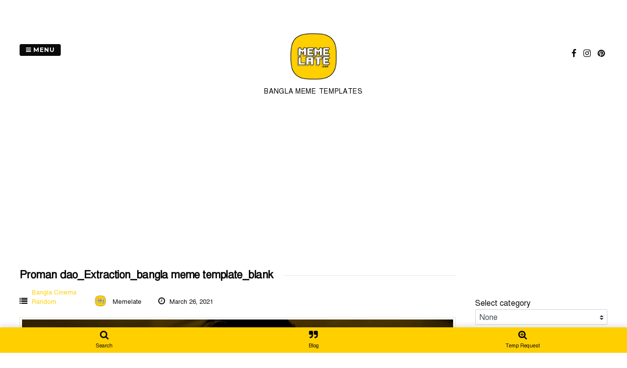

--- FILE ---
content_type: text/html; charset=UTF-8
request_url: https://www.memelate.com/proman-dao_extraction_bangla-meme-template_blank/
body_size: 29916
content:
<!DOCTYPE html>
<html lang="en-US">
<head>
<meta charset="UTF-8">
<meta name="viewport" content="width=device-width, initial-scale=1"> 
<link rel="profile" href="https://gmpg.org/xfn/11">
<link rel="pingback" href="https://www.memelate.com/xmlrpc.php">
<style id="jetpack-boost-critical-css">@media all{.sdm_download_link{display:block}.sdm_download_link:after{content:"";display:table;clear:both}.sdm_download_button_box_default{margin:10px 0}.sdm-g-recaptcha{margin-bottom:10px}.sdm_download{display:inline-block;text-decoration:none;font:bold 12px/12px HelveticaNeue,Arial;padding:8px 11px;color:#555;border:1px solid #dedede;-webkit-border-radius:3px;-moz-border-radius:3px;border-radius:3px}.sdm_download.orange{background:#fecc5f;background:-webkit-gradient(linear,left top,left bottom,from(#feda71),to(#febb4a));background:-moz-linear-gradient(top,#feda71,#febb4a);border-color:#f5b74e #e5a73e #d6982f;color:#4d3217!important;text-shadow:0 1px 0#fedd9b;-webkit-box-shadow:0 1px 1px #d3d3d3,inset 0 1px 0#fee395;-moz-box-shadow:0 1px 1px #d3d3d3,inset 0 1px 0#fee395;box-shadow:0 1px 1px #d3d3d3,inset 0 1px 0#fee395}}@media all{.wrap-mememe *,.wrap-mememe :after,.wrap-mememe :before{-webkit-box-sizing:border-box;-moz-box-sizing:border-box;box-sizing:border-box}.wrap-mememe{font-size:16px}.hide-mememe{display:none!important}.wrap-mememe>form input[type=submit]{width:100%;display:none!important}.wrap-mememe select.mememe-custom-select{display:inline-block;width:100%;height:calc(1.5em + .75rem);padding:.375rem 1.5rem .375rem .75rem;font-size:1em;font-weight:400;line-height:1.5;color:#495057;vertical-align:middle;background:#fff url(data:image/svg+xml,%3csvg\ xmlns=\'http://www.w3.org/2000/svg\'\ width=\'4\'\ height=\'5\'\ viewBox=\'0\ 0\ 4\ 5\'%3e%3cpath\ fill=\'%23343a40\'\ d=\'M2\ 0L0\ 2h4zm0\ 5L0\ 3h4z\'/%3e%3c/svg%3e) no-repeat right .75rem center/8px 10px;border:1px solid #ced4da;border-radius:.25rem;-webkit-appearance:none;-moz-appearance:none;appearance:none;position:relative}.wrap-mememe select.mememe-custom-select{margin-bottom:6px}.mememe-inputs input[type=text]{padding:6px 10px}.wrap-mememe>form{position:relative;clear:both}.wrap-mememe>form .mememe-form-control{margin-bottom:6px;width:100%;font-size:1em;line-height:1.5}.mememe-hide-title-field .mememe-generator-title{display:none}.mememe-generator-title label{display:none}}@media all{.wp-bottom-menu{display:none;background:var(--wpbottommenu-bgcolor);width:100%;position:fixed;bottom:0;left:0;justify-content:space-around;padding:var(--wpbottommenu-wrapper-padding);box-shadow:0-5px 10px rgba(0,0,0,.1);z-index:var(--wpbottommenu-zindex)}.wp-bottom-menu-item{position:relative;display:flex;flex-direction:column;justify-content:center;align-items:center;height:auto;flex:1;font-size:var(--wpbottommenu-font-size);text-decoration:none;color:var(--wpbottommenu-text-color);text-decoration:none!important}.wp-bottom-menu-item span{margin-top:5px;color:inherit}.wp-bottom-menu-item i{font-size:var(--wpbottommenu-icon-size);color:var(--wpbottommenu-icon-color);font-family:FontAwesome}.wp-bottom-menu-icon-wrapper{position:relative;line-height:0}}@media all{@font-face{font-family:FontAwesome;font-weight:400;font-style:normal}.fa{display:inline-block;font:normal normal normal 14px/1 FontAwesome;font-size:inherit;text-rendering:auto;-webkit-font-smoothing:antialiased;-moz-osx-font-smoothing:grayscale}.fa-search:before{content:""}.fa-close:before{content:""}.fa-search-plus:before{content:""}.fa-clock-o:before{content:""}.fa-list:before{content:""}.fa-facebook:before{content:""}.fa-bars:before{content:""}.fa-pinterest:before{content:""}.fa-quote-right:before{content:""}.fa-instagram:before{content:""}}@media all{a,body,div,em,form,h1,h2,h3,html,label,li,span,ul{border:0;font-family:inherit;font-size:100%;font-style:inherit;font-weight:inherit;margin:0;outline:0;padding:0;vertical-align:baseline}html{font-size:62.5%;overflow-y:scroll;-webkit-text-size-adjust:100%;-ms-text-size-adjust:100%}*,:after,:before{-webkit-box-sizing:border-box;-moz-box-sizing:border-box;box-sizing:border-box}body{background:#fff}article,aside,footer,header,main,nav,section{display:block}ul{list-style:none}a{outline:0;text-decoration:none}a img{border:0}body,button,input,select{color:#404040;font-family:"Open Sans",sans-serif;font-size:16px;font-size:1.6rem;line-height:1.5;font-weight:300}h1,h2,h3{clear:both;letter-spacing:-.025em;margin-bottom:.5em}h1{font-size:36px}h2{font-size:32px}h3{font-size:28px}em,i{font-style:italic}ul{margin:0 0 1.5em 3em}ul{list-style:disc}li>ul{margin-bottom:0;margin-left:1.5em}img{height:auto;max-width:100%}button,input,select{font-size:100%;margin:0;vertical-align:baseline}button,input[type=submit]{border:1px solid;border-color:#000;border-radius:3px;background:#000;color:#fff;-webkit-appearance:button;font-size:12px;font-size:1.2rem;font-weight:600;text-transform:uppercase;letter-spacing:.075em;line-height:1;padding:.4em 1em .4em}input[type=text]{color:#666;border:1px solid #ccc;border-radius:3px}input[type=text]{padding:3px}a{color:#404040}.site-main .post-navigation{margin:0 0 1.5em;overflow:hidden}.post-navigation .nav-previous{float:left;width:49%;border:1px solid #e6e7e8;color:#222;display:block;font-size:20px;line-height:22px;padding:25px 15px;text-align:center}.post-navigation .nav-next{float:right;width:49%;border:1px solid #e6e7e8;color:#222;display:block;font-size:20px;line-height:22px;padding:25px 15px;text-align:center}.screen-reader-text{clip:rect(1px,1px,1px,1px);position:absolute!important;height:1px;width:1px;overflow:hidden}.entry-content:after,.entry-content:before,.site-content:after,.site-content:before,.site-header:after,.site-header:before{content:"";display:table}.entry-content:after,.site-content:after,.site-header:after{clear:both}.widget{margin:0 0 1.5em}.widget select{max-width:100%}.widget-area{margin-top:13px}.widget-area aside{margin-bottom:50px}.widget-area ul{margin:0;list-style:none}.widget-area ul li{border-bottom:1px solid #ededed;padding:12px 0}.site-header{position:relative;text-align:center;padding:60px 40px 20px;margin:0 auto;max-width:1430px}.site-description{font-size:14px;text-transform:uppercase;letter-spacing:.05em}.contact-button{position:absolute;top:90px;left:40px}.site-content{margin-bottom:50px}.social-media-icons{margin:0 auto;text-align:center;color:#404040}.social-media-icons li{color:#fff;display:inline-block;float:none;list-style:none outside none}.social-media-icons .fa{color:#404040;font-size:1.25em;margin:0 5px}.social-media{position:absolute;right:40px;top:100px}.hentry{margin:0 0 1.5em}.entry-content{margin:1.5em 0 0}span.meta-block{display:inline-block;margin-right:30px;font-weight:500;font-size:13px}span.meta-block ul{margin:0;list-style:none;display:inline-block}span.meta-block img{width:30px;border-radius:100px;margin-bottom:-9px;margin-right:10px}span.meta-block .fa{font-size:16px;margin-right:5px;display:inline-block}.entry-title{position:relative}.entry-title span.title{background-color:#fff;box-sizing:border-box;display:inline-block;height:auto;margin:auto;padding:0 20px 0 0;position:relative;font-weight:600}.entry-title:before{background-color:#e5e5e5;content:"";height:1px;left:0;position:absolute;top:55%;width:100%}img.archive-image{width:100%;display:block;padding:4px;border:1px solid #e5e5e5;margin-bottom:20px}*,:after,:before{-webkit-box-sizing:border-box;-moz-box-sizing:border-box;box-sizing:border-box}body{margin:0}[class*=col-]{float:left;padding-right:40px}.grid{width:100%;max-width:1440px;min-width:755px;margin:0 auto;overflow:hidden}.grid:after{content:"";display:table;clear:both}.grid-pad{padding-top:20px;padding-left:40px;padding-right:0}.col-3-12{width:25%}.col-9-12{width:75%}@media handheld,only screen and (max-width:767px){.grid{width:100%;min-width:0;margin-left:0;margin-right:0;padding-left:20px;padding-right:10px}[class*=col-]{width:auto;float:none;margin-left:0;margin-right:0;margin-top:10px;margin-bottom:10px;padding-left:0;padding-right:10px}.contact-button{top:20px;left:30px}.social-media{top:25px;right:30px}}}@media all{@font-face{font-family:FontAwesome;font-weight:400;font-style:normal}.fa{display:inline-block;font:normal normal normal 14px/1 FontAwesome;font-size:inherit;text-rendering:auto;-webkit-font-smoothing:antialiased;-moz-osx-font-smoothing:grayscale}.fa-search:before{content:""}.fa-close:before{content:""}.fa-search-plus:before{content:""}.fa-clock-o:before{content:""}.fa-list:before{content:""}.fa-facebook:before{content:""}.fa-bars:before{content:""}.fa-pinterest:before{content:""}.fa-quote-right:before{content:""}.fa-instagram:before{content:""}}@media all{.fa{-moz-osx-font-smoothing:grayscale;-webkit-font-smoothing:antialiased;display:inline-block;font-style:normal;font-variant:normal;text-rendering:auto;line-height:1}.fa-bars:before{content:""}.fa-facebook:before{content:""}.fa-instagram:before{content:""}.fa-list:before{content:""}.fa-pinterest:before{content:""}.fa-quote-right:before{content:""}.fa-search:before{content:""}.fa-search-plus:before{content:""}}@media all{.cbp-spmenu{background:#222;position:fixed}.cbp-spmenu ul{margin:0;list-style:none}.cbp-spmenu ul.sub-menu li a{font-size:12px;text-transform:uppercase;letter-spacing:.075em;padding:3px 2.5em;color:#999}.cbp-spmenu ul.sub-menu{background:#333}.cbp-spmenu ul li{position:relative;float:left;width:100%}.cbp-spmenu h3{color:#ededed;font-size:15px;padding:14px 20px;margin:0;font-weight:600;background:#000}.cbp-spmenu h3 .fa{font-size:16px;margin-right:5px}.cbp-spmenu a{display:block;color:#ccc;font-size:15px;font-weight:300}.cbp-spmenu-vertical{width:240px;height:100%;top:0;z-index:1000;overflow-y:scroll}.cbp-spmenu-vertical a{padding:8px 1em}.cbp-spmenu-left{left:-240px}.push-body{overflow-x:hidden;position:relative;left:0}@media screen and (max-height:26.375em){.cbp-spmenu-vertical{font-size:90%;width:190px}.cbp-spmenu-left{left:-190px}}}@media all{#jp-relatedposts{display:none;padding-top:1em;margin:1em 0;position:relative;clear:both}.jp-relatedposts::after{content:"";display:block;clear:both}#jp-relatedposts h3.jp-relatedposts-headline{margin:0 0 1em 0;display:inline-block;float:left;font-size:9pt;font-weight:700;font-family:inherit}#jp-relatedposts h3.jp-relatedposts-headline em::before{content:"";display:block;width:100%;min-width:30px;border-top:1px solid rgba(0,0,0,.2);margin-bottom:1em}#jp-relatedposts h3.jp-relatedposts-headline em{font-style:normal;font-weight:700}}</style><style>
#wpadminbar #wp-admin-bar-wccp_free_top_button .ab-icon:before {
	content: "\f160";
	color: #02CA02;
	top: 3px;
}
#wpadminbar #wp-admin-bar-wccp_free_top_button .ab-icon {
	transform: rotate(45deg);
}
</style>
<style type="text/css">.gridsby-home-widget-area .widget { width: 50%; float:left; padding-right: 30px; }@media handheld, only screen and (max-width: 767px) {.gridsby-home-widget-area .widget { width: 100%; float:none; padding-right: 0px; }}</style><meta name='robots' content='index, follow, max-image-preview:large, max-snippet:-1, max-video-preview:-1' />
	<style>img:is([sizes="auto" i], [sizes^="auto," i]) { contain-intrinsic-size: 3000px 1500px }</style>
	
	<!-- This site is optimized with the Yoast SEO plugin v26.6 - https://yoast.com/wordpress/plugins/seo/ -->
	<title>Proman dao_Extraction_bangla meme template_blank - Memelate</title>
	<meta name="description" content="This template is collected from a renowned movie aired on Netflix. Chris Hemswroth staring in this movie and delevered this dialogue." />
	<link rel="canonical" href="https://www.memelate.com/proman-dao_extraction_bangla-meme-template_blank/" />
	<meta property="og:locale" content="en_US" />
	<meta property="og:type" content="article" />
	<meta property="og:title" content="Proman dao_Extraction_bangla meme template_blank - Memelate" />
	<meta property="og:description" content="This template is collected from a renowned movie aired on Netflix. Chris Hemswroth staring in this movie and delevered this dialogue." />
	<meta property="og:url" content="https://www.memelate.com/proman-dao_extraction_bangla-meme-template_blank/" />
	<meta property="og:site_name" content="Memelate" />
	<meta property="article:published_time" content="2021-03-26T08:21:50+00:00" />
	<meta property="article:modified_time" content="2021-03-30T09:18:16+00:00" />
	<meta property="og:image" content="https://i0.wp.com/www.memelate.com/wp-content/uploads/2021/03/3-1.png?fit=1060%2C563&ssl=1" />
	<meta property="og:image:width" content="1060" />
	<meta property="og:image:height" content="563" />
	<meta property="og:image:type" content="image/png" />
	<meta name="author" content="Memelate" />
	<meta name="twitter:card" content="summary_large_image" />
	<meta name="twitter:image" content="https://i0.wp.com/www.memelate.com/wp-content/uploads/2021/03/3-1.png?fit=1060%2C563&ssl=1" />
	<meta name="twitter:label1" content="Written by" />
	<meta name="twitter:data1" content="Memelate" />
	<meta name="twitter:label2" content="Est. reading time" />
	<meta name="twitter:data2" content="1 minute" />
	<script type="application/ld+json" class="yoast-schema-graph">{"@context":"https://schema.org","@graph":[{"@type":"WebPage","@id":"https://www.memelate.com/proman-dao_extraction_bangla-meme-template_blank/","url":"https://www.memelate.com/proman-dao_extraction_bangla-meme-template_blank/","name":"Proman dao_Extraction_bangla meme template_blank - Memelate","isPartOf":{"@id":"https://www.memelate.com/#website"},"primaryImageOfPage":{"@id":"https://www.memelate.com/proman-dao_extraction_bangla-meme-template_blank/#primaryimage"},"image":{"@id":"https://www.memelate.com/proman-dao_extraction_bangla-meme-template_blank/#primaryimage"},"thumbnailUrl":"https://i0.wp.com/www.memelate.com/wp-content/uploads/2021/03/3-1.png?fit=1060%2C563&ssl=1","datePublished":"2021-03-26T08:21:50+00:00","dateModified":"2021-03-30T09:18:16+00:00","author":{"@id":"https://www.memelate.com/#/schema/person/de29ef85630d74071b6976c92c56f93f"},"description":"This template is collected from a renowned movie aired on Netflix. Chris Hemswroth staring in this movie and delevered this dialogue.","breadcrumb":{"@id":"https://www.memelate.com/proman-dao_extraction_bangla-meme-template_blank/#breadcrumb"},"inLanguage":"en-US","potentialAction":[{"@type":"ReadAction","target":["https://www.memelate.com/proman-dao_extraction_bangla-meme-template_blank/"]}]},{"@type":"ImageObject","inLanguage":"en-US","@id":"https://www.memelate.com/proman-dao_extraction_bangla-meme-template_blank/#primaryimage","url":"https://i0.wp.com/www.memelate.com/wp-content/uploads/2021/03/3-1.png?fit=1060%2C563&ssl=1","contentUrl":"https://i0.wp.com/www.memelate.com/wp-content/uploads/2021/03/3-1.png?fit=1060%2C563&ssl=1","width":1060,"height":563},{"@type":"BreadcrumbList","@id":"https://www.memelate.com/proman-dao_extraction_bangla-meme-template_blank/#breadcrumb","itemListElement":[{"@type":"ListItem","position":1,"name":"Home","item":"https://www.memelate.com/"},{"@type":"ListItem","position":2,"name":"Proman dao_Extraction_bangla meme template_blank"}]},{"@type":"WebSite","@id":"https://www.memelate.com/#website","url":"https://www.memelate.com/","name":"Memelate","description":"Bangla Meme Templates","potentialAction":[{"@type":"SearchAction","target":{"@type":"EntryPoint","urlTemplate":"https://www.memelate.com/?s={search_term_string}"},"query-input":{"@type":"PropertyValueSpecification","valueRequired":true,"valueName":"search_term_string"}}],"inLanguage":"en-US"},{"@type":"Person","@id":"https://www.memelate.com/#/schema/person/de29ef85630d74071b6976c92c56f93f","name":"Memelate","image":{"@type":"ImageObject","inLanguage":"en-US","@id":"https://www.memelate.com/#/schema/person/image/","url":"https://secure.gravatar.com/avatar/f05f28a790e922d58f6f50f391b56b4b3921fa8bf9956cff10642384388da0d9?s=96&d=monsterid&r=g","contentUrl":"https://secure.gravatar.com/avatar/f05f28a790e922d58f6f50f391b56b4b3921fa8bf9956cff10642384388da0d9?s=96&d=monsterid&r=g","caption":"Memelate"},"sameAs":["https://www.memelate.com"],"url":"https://www.memelate.com/author/killbill/"}]}</script>
	<!-- / Yoast SEO plugin. -->


<link rel='dns-prefetch' href='//www.google.com' />
<link rel='dns-prefetch' href='//www.googletagmanager.com' />
<link rel='dns-prefetch' href='//stats.wp.com' />
<link rel='dns-prefetch' href='//fonts.googleapis.com' />
<link rel='dns-prefetch' href='//pagead2.googlesyndication.com' />
<link rel='dns-prefetch' href='//fundingchoicesmessages.google.com' />
<link rel='preconnect' href='//i0.wp.com' />
<link rel='preconnect' href='//c0.wp.com' />
<link rel="alternate" type="application/rss+xml" title="Memelate &raquo; Feed" href="https://www.memelate.com/feed/" />
<link rel="alternate" type="application/rss+xml" title="Memelate &raquo; Comments Feed" href="https://www.memelate.com/comments/feed/" />
<script type="text/javascript">
/* <![CDATA[ */
window._wpemojiSettings = {"baseUrl":"https:\/\/s.w.org\/images\/core\/emoji\/16.0.1\/72x72\/","ext":".png","svgUrl":"https:\/\/s.w.org\/images\/core\/emoji\/16.0.1\/svg\/","svgExt":".svg","source":{"concatemoji":"https:\/\/www.memelate.com\/wp-includes\/js\/wp-emoji-release.min.js?ver=6.8.3"}};
/*! This file is auto-generated */
!function(s,n){var o,i,e;function c(e){try{var t={supportTests:e,timestamp:(new Date).valueOf()};sessionStorage.setItem(o,JSON.stringify(t))}catch(e){}}function p(e,t,n){e.clearRect(0,0,e.canvas.width,e.canvas.height),e.fillText(t,0,0);var t=new Uint32Array(e.getImageData(0,0,e.canvas.width,e.canvas.height).data),a=(e.clearRect(0,0,e.canvas.width,e.canvas.height),e.fillText(n,0,0),new Uint32Array(e.getImageData(0,0,e.canvas.width,e.canvas.height).data));return t.every(function(e,t){return e===a[t]})}function u(e,t){e.clearRect(0,0,e.canvas.width,e.canvas.height),e.fillText(t,0,0);for(var n=e.getImageData(16,16,1,1),a=0;a<n.data.length;a++)if(0!==n.data[a])return!1;return!0}function f(e,t,n,a){switch(t){case"flag":return n(e,"\ud83c\udff3\ufe0f\u200d\u26a7\ufe0f","\ud83c\udff3\ufe0f\u200b\u26a7\ufe0f")?!1:!n(e,"\ud83c\udde8\ud83c\uddf6","\ud83c\udde8\u200b\ud83c\uddf6")&&!n(e,"\ud83c\udff4\udb40\udc67\udb40\udc62\udb40\udc65\udb40\udc6e\udb40\udc67\udb40\udc7f","\ud83c\udff4\u200b\udb40\udc67\u200b\udb40\udc62\u200b\udb40\udc65\u200b\udb40\udc6e\u200b\udb40\udc67\u200b\udb40\udc7f");case"emoji":return!a(e,"\ud83e\udedf")}return!1}function g(e,t,n,a){var r="undefined"!=typeof WorkerGlobalScope&&self instanceof WorkerGlobalScope?new OffscreenCanvas(300,150):s.createElement("canvas"),o=r.getContext("2d",{willReadFrequently:!0}),i=(o.textBaseline="top",o.font="600 32px Arial",{});return e.forEach(function(e){i[e]=t(o,e,n,a)}),i}function t(e){var t=s.createElement("script");t.src=e,t.defer=!0,s.head.appendChild(t)}"undefined"!=typeof Promise&&(o="wpEmojiSettingsSupports",i=["flag","emoji"],n.supports={everything:!0,everythingExceptFlag:!0},e=new Promise(function(e){s.addEventListener("DOMContentLoaded",e,{once:!0})}),new Promise(function(t){var n=function(){try{var e=JSON.parse(sessionStorage.getItem(o));if("object"==typeof e&&"number"==typeof e.timestamp&&(new Date).valueOf()<e.timestamp+604800&&"object"==typeof e.supportTests)return e.supportTests}catch(e){}return null}();if(!n){if("undefined"!=typeof Worker&&"undefined"!=typeof OffscreenCanvas&&"undefined"!=typeof URL&&URL.createObjectURL&&"undefined"!=typeof Blob)try{var e="postMessage("+g.toString()+"("+[JSON.stringify(i),f.toString(),p.toString(),u.toString()].join(",")+"));",a=new Blob([e],{type:"text/javascript"}),r=new Worker(URL.createObjectURL(a),{name:"wpTestEmojiSupports"});return void(r.onmessage=function(e){c(n=e.data),r.terminate(),t(n)})}catch(e){}c(n=g(i,f,p,u))}t(n)}).then(function(e){for(var t in e)n.supports[t]=e[t],n.supports.everything=n.supports.everything&&n.supports[t],"flag"!==t&&(n.supports.everythingExceptFlag=n.supports.everythingExceptFlag&&n.supports[t]);n.supports.everythingExceptFlag=n.supports.everythingExceptFlag&&!n.supports.flag,n.DOMReady=!1,n.readyCallback=function(){n.DOMReady=!0}}).then(function(){return e}).then(function(){var e;n.supports.everything||(n.readyCallback(),(e=n.source||{}).concatemoji?t(e.concatemoji):e.wpemoji&&e.twemoji&&(t(e.twemoji),t(e.wpemoji)))}))}((window,document),window._wpemojiSettings);
/* ]]> */
</script>
<noscript><link rel='stylesheet' id='sdm-styles-css' href='https://www.memelate.com/wp-content/plugins/simple-download-monitor/css/sdm_wp_styles.css?ver=6.8.3' type='text/css' media='all' />
</noscript><link rel='stylesheet' id='sdm-styles-css' href='https://www.memelate.com/wp-content/plugins/simple-download-monitor/css/sdm_wp_styles.css?ver=6.8.3' type='text/css' media="not all" data-media="all" onload="this.media=this.dataset.media; delete this.dataset.media; this.removeAttribute( 'onload' );" />
<noscript><link rel='stylesheet' id='jetpack_related-posts-css' href='https://c0.wp.com/p/jetpack/15.3.1/modules/related-posts/related-posts.css' type='text/css' media='all' />
</noscript><link rel='stylesheet' id='jetpack_related-posts-css' href='https://c0.wp.com/p/jetpack/15.3.1/modules/related-posts/related-posts.css' type='text/css' media="not all" data-media="all" onload="this.media=this.dataset.media; delete this.dataset.media; this.removeAttribute( 'onload' );" />
<style id='wp-emoji-styles-inline-css' type='text/css'>

	img.wp-smiley, img.emoji {
		display: inline !important;
		border: none !important;
		box-shadow: none !important;
		height: 1em !important;
		width: 1em !important;
		margin: 0 0.07em !important;
		vertical-align: -0.1em !important;
		background: none !important;
		padding: 0 !important;
	}
</style>
<noscript><link rel='stylesheet' id='wp-block-library-css' href='https://c0.wp.com/c/6.8.3/wp-includes/css/dist/block-library/style.min.css' type='text/css' media='all' />
</noscript><link rel='stylesheet' id='wp-block-library-css' href='https://c0.wp.com/c/6.8.3/wp-includes/css/dist/block-library/style.min.css' type='text/css' media="not all" data-media="all" onload="this.media=this.dataset.media; delete this.dataset.media; this.removeAttribute( 'onload' );" />
<style id='classic-theme-styles-inline-css' type='text/css'>
/*! This file is auto-generated */
.wp-block-button__link{color:#fff;background-color:#32373c;border-radius:9999px;box-shadow:none;text-decoration:none;padding:calc(.667em + 2px) calc(1.333em + 2px);font-size:1.125em}.wp-block-file__button{background:#32373c;color:#fff;text-decoration:none}
</style>
<noscript><link rel='stylesheet' id='mediaelement-css' href='https://c0.wp.com/c/6.8.3/wp-includes/js/mediaelement/mediaelementplayer-legacy.min.css' type='text/css' media='all' />
</noscript><link rel='stylesheet' id='mediaelement-css' href='https://c0.wp.com/c/6.8.3/wp-includes/js/mediaelement/mediaelementplayer-legacy.min.css' type='text/css' media="not all" data-media="all" onload="this.media=this.dataset.media; delete this.dataset.media; this.removeAttribute( 'onload' );" />
<noscript><link rel='stylesheet' id='wp-mediaelement-css' href='https://c0.wp.com/c/6.8.3/wp-includes/js/mediaelement/wp-mediaelement.min.css' type='text/css' media='all' />
</noscript><link rel='stylesheet' id='wp-mediaelement-css' href='https://c0.wp.com/c/6.8.3/wp-includes/js/mediaelement/wp-mediaelement.min.css' type='text/css' media="not all" data-media="all" onload="this.media=this.dataset.media; delete this.dataset.media; this.removeAttribute( 'onload' );" />
<style id='jetpack-sharing-buttons-style-inline-css' type='text/css'>
.jetpack-sharing-buttons__services-list{display:flex;flex-direction:row;flex-wrap:wrap;gap:0;list-style-type:none;margin:5px;padding:0}.jetpack-sharing-buttons__services-list.has-small-icon-size{font-size:12px}.jetpack-sharing-buttons__services-list.has-normal-icon-size{font-size:16px}.jetpack-sharing-buttons__services-list.has-large-icon-size{font-size:24px}.jetpack-sharing-buttons__services-list.has-huge-icon-size{font-size:36px}@media print{.jetpack-sharing-buttons__services-list{display:none!important}}.editor-styles-wrapper .wp-block-jetpack-sharing-buttons{gap:0;padding-inline-start:0}ul.jetpack-sharing-buttons__services-list.has-background{padding:1.25em 2.375em}
</style>
<style id='global-styles-inline-css' type='text/css'>
:root{--wp--preset--aspect-ratio--square: 1;--wp--preset--aspect-ratio--4-3: 4/3;--wp--preset--aspect-ratio--3-4: 3/4;--wp--preset--aspect-ratio--3-2: 3/2;--wp--preset--aspect-ratio--2-3: 2/3;--wp--preset--aspect-ratio--16-9: 16/9;--wp--preset--aspect-ratio--9-16: 9/16;--wp--preset--color--black: #000000;--wp--preset--color--cyan-bluish-gray: #abb8c3;--wp--preset--color--white: #ffffff;--wp--preset--color--pale-pink: #f78da7;--wp--preset--color--vivid-red: #cf2e2e;--wp--preset--color--luminous-vivid-orange: #ff6900;--wp--preset--color--luminous-vivid-amber: #fcb900;--wp--preset--color--light-green-cyan: #7bdcb5;--wp--preset--color--vivid-green-cyan: #00d084;--wp--preset--color--pale-cyan-blue: #8ed1fc;--wp--preset--color--vivid-cyan-blue: #0693e3;--wp--preset--color--vivid-purple: #9b51e0;--wp--preset--gradient--vivid-cyan-blue-to-vivid-purple: linear-gradient(135deg,rgba(6,147,227,1) 0%,rgb(155,81,224) 100%);--wp--preset--gradient--light-green-cyan-to-vivid-green-cyan: linear-gradient(135deg,rgb(122,220,180) 0%,rgb(0,208,130) 100%);--wp--preset--gradient--luminous-vivid-amber-to-luminous-vivid-orange: linear-gradient(135deg,rgba(252,185,0,1) 0%,rgba(255,105,0,1) 100%);--wp--preset--gradient--luminous-vivid-orange-to-vivid-red: linear-gradient(135deg,rgba(255,105,0,1) 0%,rgb(207,46,46) 100%);--wp--preset--gradient--very-light-gray-to-cyan-bluish-gray: linear-gradient(135deg,rgb(238,238,238) 0%,rgb(169,184,195) 100%);--wp--preset--gradient--cool-to-warm-spectrum: linear-gradient(135deg,rgb(74,234,220) 0%,rgb(151,120,209) 20%,rgb(207,42,186) 40%,rgb(238,44,130) 60%,rgb(251,105,98) 80%,rgb(254,248,76) 100%);--wp--preset--gradient--blush-light-purple: linear-gradient(135deg,rgb(255,206,236) 0%,rgb(152,150,240) 100%);--wp--preset--gradient--blush-bordeaux: linear-gradient(135deg,rgb(254,205,165) 0%,rgb(254,45,45) 50%,rgb(107,0,62) 100%);--wp--preset--gradient--luminous-dusk: linear-gradient(135deg,rgb(255,203,112) 0%,rgb(199,81,192) 50%,rgb(65,88,208) 100%);--wp--preset--gradient--pale-ocean: linear-gradient(135deg,rgb(255,245,203) 0%,rgb(182,227,212) 50%,rgb(51,167,181) 100%);--wp--preset--gradient--electric-grass: linear-gradient(135deg,rgb(202,248,128) 0%,rgb(113,206,126) 100%);--wp--preset--gradient--midnight: linear-gradient(135deg,rgb(2,3,129) 0%,rgb(40,116,252) 100%);--wp--preset--font-size--small: 13px;--wp--preset--font-size--medium: 20px;--wp--preset--font-size--large: 36px;--wp--preset--font-size--x-large: 42px;--wp--preset--spacing--20: 0.44rem;--wp--preset--spacing--30: 0.67rem;--wp--preset--spacing--40: 1rem;--wp--preset--spacing--50: 1.5rem;--wp--preset--spacing--60: 2.25rem;--wp--preset--spacing--70: 3.38rem;--wp--preset--spacing--80: 5.06rem;--wp--preset--shadow--natural: 6px 6px 9px rgba(0, 0, 0, 0.2);--wp--preset--shadow--deep: 12px 12px 50px rgba(0, 0, 0, 0.4);--wp--preset--shadow--sharp: 6px 6px 0px rgba(0, 0, 0, 0.2);--wp--preset--shadow--outlined: 6px 6px 0px -3px rgba(255, 255, 255, 1), 6px 6px rgba(0, 0, 0, 1);--wp--preset--shadow--crisp: 6px 6px 0px rgba(0, 0, 0, 1);}:where(.is-layout-flex){gap: 0.5em;}:where(.is-layout-grid){gap: 0.5em;}body .is-layout-flex{display: flex;}.is-layout-flex{flex-wrap: wrap;align-items: center;}.is-layout-flex > :is(*, div){margin: 0;}body .is-layout-grid{display: grid;}.is-layout-grid > :is(*, div){margin: 0;}:where(.wp-block-columns.is-layout-flex){gap: 2em;}:where(.wp-block-columns.is-layout-grid){gap: 2em;}:where(.wp-block-post-template.is-layout-flex){gap: 1.25em;}:where(.wp-block-post-template.is-layout-grid){gap: 1.25em;}.has-black-color{color: var(--wp--preset--color--black) !important;}.has-cyan-bluish-gray-color{color: var(--wp--preset--color--cyan-bluish-gray) !important;}.has-white-color{color: var(--wp--preset--color--white) !important;}.has-pale-pink-color{color: var(--wp--preset--color--pale-pink) !important;}.has-vivid-red-color{color: var(--wp--preset--color--vivid-red) !important;}.has-luminous-vivid-orange-color{color: var(--wp--preset--color--luminous-vivid-orange) !important;}.has-luminous-vivid-amber-color{color: var(--wp--preset--color--luminous-vivid-amber) !important;}.has-light-green-cyan-color{color: var(--wp--preset--color--light-green-cyan) !important;}.has-vivid-green-cyan-color{color: var(--wp--preset--color--vivid-green-cyan) !important;}.has-pale-cyan-blue-color{color: var(--wp--preset--color--pale-cyan-blue) !important;}.has-vivid-cyan-blue-color{color: var(--wp--preset--color--vivid-cyan-blue) !important;}.has-vivid-purple-color{color: var(--wp--preset--color--vivid-purple) !important;}.has-black-background-color{background-color: var(--wp--preset--color--black) !important;}.has-cyan-bluish-gray-background-color{background-color: var(--wp--preset--color--cyan-bluish-gray) !important;}.has-white-background-color{background-color: var(--wp--preset--color--white) !important;}.has-pale-pink-background-color{background-color: var(--wp--preset--color--pale-pink) !important;}.has-vivid-red-background-color{background-color: var(--wp--preset--color--vivid-red) !important;}.has-luminous-vivid-orange-background-color{background-color: var(--wp--preset--color--luminous-vivid-orange) !important;}.has-luminous-vivid-amber-background-color{background-color: var(--wp--preset--color--luminous-vivid-amber) !important;}.has-light-green-cyan-background-color{background-color: var(--wp--preset--color--light-green-cyan) !important;}.has-vivid-green-cyan-background-color{background-color: var(--wp--preset--color--vivid-green-cyan) !important;}.has-pale-cyan-blue-background-color{background-color: var(--wp--preset--color--pale-cyan-blue) !important;}.has-vivid-cyan-blue-background-color{background-color: var(--wp--preset--color--vivid-cyan-blue) !important;}.has-vivid-purple-background-color{background-color: var(--wp--preset--color--vivid-purple) !important;}.has-black-border-color{border-color: var(--wp--preset--color--black) !important;}.has-cyan-bluish-gray-border-color{border-color: var(--wp--preset--color--cyan-bluish-gray) !important;}.has-white-border-color{border-color: var(--wp--preset--color--white) !important;}.has-pale-pink-border-color{border-color: var(--wp--preset--color--pale-pink) !important;}.has-vivid-red-border-color{border-color: var(--wp--preset--color--vivid-red) !important;}.has-luminous-vivid-orange-border-color{border-color: var(--wp--preset--color--luminous-vivid-orange) !important;}.has-luminous-vivid-amber-border-color{border-color: var(--wp--preset--color--luminous-vivid-amber) !important;}.has-light-green-cyan-border-color{border-color: var(--wp--preset--color--light-green-cyan) !important;}.has-vivid-green-cyan-border-color{border-color: var(--wp--preset--color--vivid-green-cyan) !important;}.has-pale-cyan-blue-border-color{border-color: var(--wp--preset--color--pale-cyan-blue) !important;}.has-vivid-cyan-blue-border-color{border-color: var(--wp--preset--color--vivid-cyan-blue) !important;}.has-vivid-purple-border-color{border-color: var(--wp--preset--color--vivid-purple) !important;}.has-vivid-cyan-blue-to-vivid-purple-gradient-background{background: var(--wp--preset--gradient--vivid-cyan-blue-to-vivid-purple) !important;}.has-light-green-cyan-to-vivid-green-cyan-gradient-background{background: var(--wp--preset--gradient--light-green-cyan-to-vivid-green-cyan) !important;}.has-luminous-vivid-amber-to-luminous-vivid-orange-gradient-background{background: var(--wp--preset--gradient--luminous-vivid-amber-to-luminous-vivid-orange) !important;}.has-luminous-vivid-orange-to-vivid-red-gradient-background{background: var(--wp--preset--gradient--luminous-vivid-orange-to-vivid-red) !important;}.has-very-light-gray-to-cyan-bluish-gray-gradient-background{background: var(--wp--preset--gradient--very-light-gray-to-cyan-bluish-gray) !important;}.has-cool-to-warm-spectrum-gradient-background{background: var(--wp--preset--gradient--cool-to-warm-spectrum) !important;}.has-blush-light-purple-gradient-background{background: var(--wp--preset--gradient--blush-light-purple) !important;}.has-blush-bordeaux-gradient-background{background: var(--wp--preset--gradient--blush-bordeaux) !important;}.has-luminous-dusk-gradient-background{background: var(--wp--preset--gradient--luminous-dusk) !important;}.has-pale-ocean-gradient-background{background: var(--wp--preset--gradient--pale-ocean) !important;}.has-electric-grass-gradient-background{background: var(--wp--preset--gradient--electric-grass) !important;}.has-midnight-gradient-background{background: var(--wp--preset--gradient--midnight) !important;}.has-small-font-size{font-size: var(--wp--preset--font-size--small) !important;}.has-medium-font-size{font-size: var(--wp--preset--font-size--medium) !important;}.has-large-font-size{font-size: var(--wp--preset--font-size--large) !important;}.has-x-large-font-size{font-size: var(--wp--preset--font-size--x-large) !important;}
:where(.wp-block-post-template.is-layout-flex){gap: 1.25em;}:where(.wp-block-post-template.is-layout-grid){gap: 1.25em;}
:where(.wp-block-columns.is-layout-flex){gap: 2em;}:where(.wp-block-columns.is-layout-grid){gap: 2em;}
:root :where(.wp-block-pullquote){font-size: 1.5em;line-height: 1.6;}
</style>
<noscript><link rel='stylesheet' id='mememe-style-css' href='https://www.memelate.com/wp-content/plugins/mememe/css/mememe.min.css?ver=2.2.9' type='text/css' media='all' />
</noscript><link rel='stylesheet' id='mememe-style-css' href='https://www.memelate.com/wp-content/plugins/mememe/css/mememe.min.css?ver=2.2.9' type='text/css' media="not all" data-media="all" onload="this.media=this.dataset.media; delete this.dataset.media; this.removeAttribute( 'onload' );" />
<style id='mememe-style-inline-css' type='text/css'>
:root{--mememe-bg-color: #ffffff;--mememe-btn-bg: #eded00;--mememe-btn-color: #333333;--mememe-btn-bg-hover: #ffff00;--mememe-bg-dark: #2E2E2E;--mememe-bg-light: #FFFFFF;--mememe-text-dark: #FFFFFF;--mememe-text-light: #2E2E2E;--mememe-addons-bg: #eded00;--mememe-addons-color: #333333;--mememe-addons-active: #a5a500;--mememe-filter-text: #2E2E2E;--mememe-filter-active-text: #FFFFFF;--mememe-filter-active-bg: #2E2E2E;--mememe-card-btn-bg: #2E2E2E;--mememe-card-btn-text: #FFFFFF;--mememe-card-btn-bg-hover: #3b3b3b;} .dragmememe.mememe-drag-text{ width: 80%; }
</style>
<noscript><link rel='stylesheet' id='wp-bottom-menu-css' href='https://www.memelate.com/wp-content/plugins/wp-bottom-menu/assets/css/style.css?ver=2.2.4' type='text/css' media='all' />
</noscript><link rel='stylesheet' id='wp-bottom-menu-css' href='https://www.memelate.com/wp-content/plugins/wp-bottom-menu/assets/css/style.css?ver=2.2.4' type='text/css' media="not all" data-media="all" onload="this.media=this.dataset.media; delete this.dataset.media; this.removeAttribute( 'onload' );" />
<noscript><link rel='stylesheet' id='font-awesome-css' href='https://www.memelate.com/wp-content/plugins/wp-bottom-menu/inc/customizer/customizer-repeater/css/font-awesome.min.css?ver=1.1.0' type='text/css' media='all' />
</noscript><link rel='stylesheet' id='font-awesome-css' href='https://www.memelate.com/wp-content/plugins/wp-bottom-menu/inc/customizer/customizer-repeater/css/font-awesome.min.css?ver=1.1.0' type='text/css' media="not all" data-media="all" onload="this.media=this.dataset.media; delete this.dataset.media; this.removeAttribute( 'onload' );" />
<noscript><link rel='stylesheet' id='gridsby-style-css' href='https://www.memelate.com/wp-content/themes/gridsby/style.css?ver=6.8.3' type='text/css' media='all' />
</noscript><link rel='stylesheet' id='gridsby-style-css' href='https://www.memelate.com/wp-content/themes/gridsby/style.css?ver=6.8.3' type='text/css' media="not all" data-media="all" onload="this.media=this.dataset.media; delete this.dataset.media; this.removeAttribute( 'onload' );" />
<style id='gridsby-style-inline-css' type='text/css'>
h1, h2, h3, h4, h5, h6 { font-family: Lora; }
body, button, input, select, textarea { font-family: Montserrat; }

</style>
<noscript><link rel='stylesheet' id='gridsby-headings-fonts-css' href='//fonts.googleapis.com/css?family=Lora%3A400%2C700%2C400italic%2C700italic&#038;ver=6.8.3' type='text/css' media='all' />
</noscript><link rel='stylesheet' id='gridsby-headings-fonts-css' href='//fonts.googleapis.com/css?family=Lora%3A400%2C700%2C400italic%2C700italic&#038;ver=6.8.3' type='text/css' media="not all" data-media="all" onload="this.media=this.dataset.media; delete this.dataset.media; this.removeAttribute( 'onload' );" />
<noscript><link rel='stylesheet' id='gridsby-body-fonts-css' href='//fonts.googleapis.com/css?family=Montserrat%3A400%2C700&#038;ver=6.8.3' type='text/css' media='all' />
</noscript><link rel='stylesheet' id='gridsby-body-fonts-css' href='//fonts.googleapis.com/css?family=Montserrat%3A400%2C700&#038;ver=6.8.3' type='text/css' media="not all" data-media="all" onload="this.media=this.dataset.media; delete this.dataset.media; this.removeAttribute( 'onload' );" />
<noscript><link rel='stylesheet' id='gridsby-font-awesome-css' href='https://www.memelate.com/wp-content/themes/gridsby/fonts/font-awesome.css?ver=6.8.3' type='text/css' media='all' />
</noscript><link rel='stylesheet' id='gridsby-font-awesome-css' href='https://www.memelate.com/wp-content/themes/gridsby/fonts/font-awesome.css?ver=6.8.3' type='text/css' media="not all" data-media="all" onload="this.media=this.dataset.media; delete this.dataset.media; this.removeAttribute( 'onload' );" />
<noscript><link rel='stylesheet' id='gridsby-new-font-awesome-css' href='https://www.memelate.com/wp-content/themes/gridsby/fonts/css/fontawesome.css?ver=6.8.3' type='text/css' media='all' />
</noscript><link rel='stylesheet' id='gridsby-new-font-awesome-css' href='https://www.memelate.com/wp-content/themes/gridsby/fonts/css/fontawesome.css?ver=6.8.3' type='text/css' media="not all" data-media="all" onload="this.media=this.dataset.media; delete this.dataset.media; this.removeAttribute( 'onload' );" />
<noscript><link rel='stylesheet' id='gridsby-menu-css-css' href='https://www.memelate.com/wp-content/themes/gridsby/css/jPushMenu.css?ver=6.8.3' type='text/css' media='all' />
</noscript><link rel='stylesheet' id='gridsby-menu-css-css' href='https://www.memelate.com/wp-content/themes/gridsby/css/jPushMenu.css?ver=6.8.3' type='text/css' media="not all" data-media="all" onload="this.media=this.dataset.media; delete this.dataset.media; this.removeAttribute( 'onload' );" />
<noscript><link rel='stylesheet' id='sharedaddy-css' href='https://c0.wp.com/p/jetpack/15.3.1/modules/sharedaddy/sharing.css' type='text/css' media='all' />
</noscript><link rel='stylesheet' id='sharedaddy-css' href='https://c0.wp.com/p/jetpack/15.3.1/modules/sharedaddy/sharing.css' type='text/css' media="not all" data-media="all" onload="this.media=this.dataset.media; delete this.dataset.media; this.removeAttribute( 'onload' );" />
<noscript><link rel='stylesheet' id='social-logos-css' href='https://c0.wp.com/p/jetpack/15.3.1/_inc/social-logos/social-logos.min.css' type='text/css' media='all' />
</noscript><link rel='stylesheet' id='social-logos-css' href='https://c0.wp.com/p/jetpack/15.3.1/_inc/social-logos/social-logos.min.css' type='text/css' media="not all" data-media="all" onload="this.media=this.dataset.media; delete this.dataset.media; this.removeAttribute( 'onload' );" />
<script type="text/javascript" id="jetpack_related-posts-js-extra">
/* <![CDATA[ */
var related_posts_js_options = {"post_heading":"h4"};
/* ]]> */
</script>
<script type="text/javascript" src="https://c0.wp.com/p/jetpack/15.3.1/_inc/build/related-posts/related-posts.min.js" id="jetpack_related-posts-js"></script>
<script type="text/javascript" src="https://c0.wp.com/c/6.8.3/wp-includes/js/jquery/jquery.min.js" id="jquery-core-js"></script>
<script type="text/javascript" src="https://c0.wp.com/c/6.8.3/wp-includes/js/jquery/jquery-migrate.min.js" id="jquery-migrate-js"></script>
<script type="text/javascript" id="sdm-scripts-js-extra">
/* <![CDATA[ */
var sdm_ajax_script = {"ajaxurl":"https:\/\/www.memelate.com\/wp-admin\/admin-ajax.php"};
/* ]]> */
</script>
<script type="text/javascript" src="https://www.memelate.com/wp-content/plugins/simple-download-monitor/js/sdm_wp_scripts.js?ver=6.8.3" id="sdm-scripts-js"></script>
<script type="text/javascript" id="sdm-recaptcha-scripts-js-js-extra">
/* <![CDATA[ */
var sdm_recaptcha_opt = {"site_key":"6LdgvFQbAAAAACKHSpOsrdHnolYDVDXCRTik9TJX"};
/* ]]> */
</script>
<script type="text/javascript" src="https://www.memelate.com/wp-content/plugins/simple-download-monitor/js/sdm_g_recaptcha.js?ver=1" id="sdm-recaptcha-scripts-js-js"></script>
<script type="text/javascript" src="//www.google.com/recaptcha/api.js?hl=en_US&amp;onload=sdm_reCaptcha&amp;render=explicit&amp;ver=6.8.3" id="sdm-recaptcha-scripts-lib-js"></script>
<script type="text/javascript" src="https://www.memelate.com/wp-content/themes/gridsby/js/imagesloaded.pkgd.js?ver=6.8.3" id="gridsby-images-loaded-js"></script>
<script type="text/javascript" src="https://www.memelate.com/wp-content/themes/gridsby/js/modernizr.custom.js?ver=6.8.3" id="gridsby-modernizr-js"></script>

<!-- Google tag (gtag.js) snippet added by Site Kit -->
<!-- Google Analytics snippet added by Site Kit -->
<script type="text/javascript" src="https://www.googletagmanager.com/gtag/js?id=G-7ZB690CEW2" id="google_gtagjs-js" async></script>
<script type="text/javascript" id="google_gtagjs-js-after">
/* <![CDATA[ */
window.dataLayer = window.dataLayer || [];function gtag(){dataLayer.push(arguments);}
gtag("set","linker",{"domains":["www.memelate.com"]});
gtag("js", new Date());
gtag("set", "developer_id.dZTNiMT", true);
gtag("config", "G-7ZB690CEW2");
/* ]]> */
</script>
<link rel="https://api.w.org/" href="https://www.memelate.com/wp-json/" /><link rel="alternate" title="JSON" type="application/json" href="https://www.memelate.com/wp-json/wp/v2/posts/424" /><link rel="EditURI" type="application/rsd+xml" title="RSD" href="https://www.memelate.com/xmlrpc.php?rsd" />
<meta name="generator" content="WordPress 6.8.3" />
<link rel='shortlink' href='https://www.memelate.com/?p=424' />
<link rel="alternate" title="oEmbed (JSON)" type="application/json+oembed" href="https://www.memelate.com/wp-json/oembed/1.0/embed?url=https%3A%2F%2Fwww.memelate.com%2Fproman-dao_extraction_bangla-meme-template_blank%2F" />
<link rel="alternate" title="oEmbed (XML)" type="text/xml+oembed" href="https://www.memelate.com/wp-json/oembed/1.0/embed?url=https%3A%2F%2Fwww.memelate.com%2Fproman-dao_extraction_bangla-meme-template_blank%2F&#038;format=xml" />
<link href="https://www.memelate.com/wp-content/plugins/bangla-web-fonts/solaiman-lipi/font.css" rel="stylesheet">		<style>
			body, article, h1, h2, h3, h4, h5, h6, textarea, input, select, .topbar, .main-menu, .breadcrumb, .copyrights-area, form span.required {
				font-family: 'SolaimanLipi', Arial, sans-serif !important;
			}
		</style>
	<meta name="generator" content="Site Kit by Google 1.168.0" /><meta name="p:domain_verify" content="377d9d11ae5bf04cd03f2cf78c117f46"/>
<meta name="facebook-domain-verification" content="umrl46ic1rl1fiow7myra8oyvxmic7" /><script id="wpcp_disable_selection" type="text/javascript">
var image_save_msg='You are not allowed to save images!';
	var no_menu_msg='Context Menu disabled!';
	var smessage = "Content is protected !!";

function disableEnterKey(e)
{
	var elemtype = e.target.tagName;
	
	elemtype = elemtype.toUpperCase();
	
	if (elemtype == "TEXT" || elemtype == "TEXTAREA" || elemtype == "INPUT" || elemtype == "PASSWORD" || elemtype == "SELECT" || elemtype == "OPTION" || elemtype == "EMBED")
	{
		elemtype = 'TEXT';
	}
	
	if (e.ctrlKey){
     var key;
     if(window.event)
          key = window.event.keyCode;     //IE
     else
          key = e.which;     //firefox (97)
    //if (key != 17) alert(key);
     if (elemtype!= 'TEXT' && (key == 97 || key == 65 || key == 67 || key == 99 || key == 88 || key == 120 || key == 26 || key == 85  || key == 86 || key == 83 || key == 43 || key == 73))
     {
		if(wccp_free_iscontenteditable(e)) return true;
		show_wpcp_message('You are not allowed to copy content or view source');
		return false;
     }else
     	return true;
     }
}


/*For contenteditable tags*/
function wccp_free_iscontenteditable(e)
{
	var e = e || window.event; // also there is no e.target property in IE. instead IE uses window.event.srcElement
  	
	var target = e.target || e.srcElement;

	var elemtype = e.target.nodeName;
	
	elemtype = elemtype.toUpperCase();
	
	var iscontenteditable = "false";
		
	if(typeof target.getAttribute!="undefined" ) iscontenteditable = target.getAttribute("contenteditable"); // Return true or false as string
	
	var iscontenteditable2 = false;
	
	if(typeof target.isContentEditable!="undefined" ) iscontenteditable2 = target.isContentEditable; // Return true or false as boolean

	if(target.parentElement.isContentEditable) iscontenteditable2 = true;
	
	if (iscontenteditable == "true" || iscontenteditable2 == true)
	{
		if(typeof target.style!="undefined" ) target.style.cursor = "text";
		
		return true;
	}
}

////////////////////////////////////
function disable_copy(e)
{	
	var e = e || window.event; // also there is no e.target property in IE. instead IE uses window.event.srcElement
	
	var elemtype = e.target.tagName;
	
	elemtype = elemtype.toUpperCase();
	
	if (elemtype == "TEXT" || elemtype == "TEXTAREA" || elemtype == "INPUT" || elemtype == "PASSWORD" || elemtype == "SELECT" || elemtype == "OPTION" || elemtype == "EMBED")
	{
		elemtype = 'TEXT';
	}
	
	if(wccp_free_iscontenteditable(e)) return true;
	
	var isSafari = /Safari/.test(navigator.userAgent) && /Apple Computer/.test(navigator.vendor);
	
	var checker_IMG = '';
	if (elemtype == "IMG" && checker_IMG == 'checked' && e.detail >= 2) {show_wpcp_message(alertMsg_IMG);return false;}
	if (elemtype != "TEXT")
	{
		if (smessage !== "" && e.detail == 2)
			show_wpcp_message(smessage);
		
		if (isSafari)
			return true;
		else
			return false;
	}	
}

//////////////////////////////////////////
function disable_copy_ie()
{
	var e = e || window.event;
	var elemtype = window.event.srcElement.nodeName;
	elemtype = elemtype.toUpperCase();
	if(wccp_free_iscontenteditable(e)) return true;
	if (elemtype == "IMG") {show_wpcp_message(alertMsg_IMG);return false;}
	if (elemtype != "TEXT" && elemtype != "TEXTAREA" && elemtype != "INPUT" && elemtype != "PASSWORD" && elemtype != "SELECT" && elemtype != "OPTION" && elemtype != "EMBED")
	{
		return false;
	}
}	
function reEnable()
{
	return true;
}
document.onkeydown = disableEnterKey;
document.onselectstart = disable_copy_ie;
if(navigator.userAgent.indexOf('MSIE')==-1)
{
	document.onmousedown = disable_copy;
	document.onclick = reEnable;
}
function disableSelection(target)
{
    //For IE This code will work
    if (typeof target.onselectstart!="undefined")
    target.onselectstart = disable_copy_ie;
    
    //For Firefox This code will work
    else if (typeof target.style.MozUserSelect!="undefined")
    {target.style.MozUserSelect="none";}
    
    //All other  (ie: Opera) This code will work
    else
    target.onmousedown=function(){return false}
    target.style.cursor = "default";
}
//Calling the JS function directly just after body load
window.onload = function(){disableSelection(document.body);};

//////////////////special for safari Start////////////////
var onlongtouch;
var timer;
var touchduration = 1000; //length of time we want the user to touch before we do something

var elemtype = "";
function touchstart(e) {
	var e = e || window.event;
  // also there is no e.target property in IE.
  // instead IE uses window.event.srcElement
  	var target = e.target || e.srcElement;
	
	elemtype = window.event.srcElement.nodeName;
	
	elemtype = elemtype.toUpperCase();
	
	if(!wccp_pro_is_passive()) e.preventDefault();
	if (!timer) {
		timer = setTimeout(onlongtouch, touchduration);
	}
}

function touchend() {
    //stops short touches from firing the event
    if (timer) {
        clearTimeout(timer);
        timer = null;
    }
	onlongtouch();
}

onlongtouch = function(e) { //this will clear the current selection if anything selected
	
	if (elemtype != "TEXT" && elemtype != "TEXTAREA" && elemtype != "INPUT" && elemtype != "PASSWORD" && elemtype != "SELECT" && elemtype != "EMBED" && elemtype != "OPTION")	
	{
		if (window.getSelection) {
			if (window.getSelection().empty) {  // Chrome
			window.getSelection().empty();
			} else if (window.getSelection().removeAllRanges) {  // Firefox
			window.getSelection().removeAllRanges();
			}
		} else if (document.selection) {  // IE?
			document.selection.empty();
		}
		return false;
	}
};

document.addEventListener("DOMContentLoaded", function(event) { 
    window.addEventListener("touchstart", touchstart, false);
    window.addEventListener("touchend", touchend, false);
});

function wccp_pro_is_passive() {

  var cold = false,
  hike = function() {};

  try {
	  const object1 = {};
  var aid = Object.defineProperty(object1, 'passive', {
  get() {cold = true}
  });
  window.addEventListener('test', hike, aid);
  window.removeEventListener('test', hike, aid);
  } catch (e) {}

  return cold;
}
/*special for safari End*/
</script>
<script id="wpcp_disable_Right_Click" type="text/javascript">
document.ondragstart = function() { return false;}
	function nocontext(e) {
	   return false;
	}
	document.oncontextmenu = nocontext;
</script>
<style>
.unselectable
{
-moz-user-select:none;
-webkit-user-select:none;
cursor: default;
}
html
{
-webkit-touch-callout: none;
-webkit-user-select: none;
-khtml-user-select: none;
-moz-user-select: none;
-ms-user-select: none;
user-select: none;
-webkit-tap-highlight-color: rgba(0,0,0,0);
}
</style>
<script id="wpcp_css_disable_selection" type="text/javascript">
var e = document.getElementsByTagName('body')[0];
if(e)
{
	e.setAttribute('unselectable',"on");
}
</script>
	<style>img#wpstats{display:none}</style>
		<!--[if lt IE 9]>
<script src="https://www.memelate.com/wp-content/themes/gridsby/js/html5shiv.js"></script>
<![endif]-->
	
	<link rel="shortcut icon" href="https://www.memelate.com/wp-content/uploads/2021/04/new-logo-512-x-512.png" />
 
	<link rel="apple-touch-icon" sizes="144x144" href="https://www.memelate.com/wp-content/uploads/2021/04/new-logo-512-x-512.png" />
	<link rel="apple-touch-icon" sizes="114x114" href="https://www.memelate.com/wp-content/uploads/2021/04/new-logo-512-x-512.png" />
	<link rel="apple-touch-icon" sizes="72x72" href="https://www.memelate.com/wp-content/uploads/2021/04/new-logo-512-x-512.png" />
	<link rel="apple-touch-icon" href="https://www.memelate.com/wp-content/uploads/2021/04/new-logo-512-x-512.png" />
	
	<!-- gridsby customizer CSS -->
	<style>
	
				a, .widget-area ul a, .entry-content a, .site-info a {
			color: #ffcf00; 
		} 
				
				a:hover { color: #ffcf00; }
				
				.main-navigation li:hover > a, a:hover { color: #ffcf00; }
				
				.social-media-icons .fa { color: #0a0a0a; }
				
				.social-media-icons .fa:hover { color: #ffcf00; }
				
				.home-entry-title:after, .member-entry-title:after, .works-entry-title:after, .client-entry-title:after, .home-news h5:after, .home-team h5:after, .home-cta h6:after, .footer-contact h5:after, .member h5:after { border-color: #0a0a0a; }
				
				.main-navigation ul ul li, blockquote { border-color: #0a0a0a; }
				 
		 
		.pagination span, .pagination a, button, input[type="button"], input[type="reset"], input[type="submit"] { background: #0a0a0a; }
				
				.share-button label { background: #0a0a0a !important; } 
		 
		
				button, input[type="button"], input[type="reset"], input[type="submit"], .share-button label { border-color: #0a0a0a; } 
		 
		
				button:hover, input[type="button"]:hover, input[type="reset"]:hover, input[type="submit"]:hover { border-color: #0a0a0a; } 
				
				h1.site-title a, .site-description { color: #000000; }
				
				body, select, textarea, div.show p, .dummy-title { color: #0a0a0a; }
				
				blockquote { color: #dd1111; } 
				
				blockquote { border-color:#828282; }
		 
		
				
				.comment-navigation .nav-previous a, .paging-navigation .nav-previous a, .post-navigation .nav-previous a, .posts-navigation .nav-previous a, .comment-navigation .nav-next a, .paging-navigation .nav-next a, .post-navigation .nav-next a, .posts-navigation .nav-next a { color: #000000; }
		 
		
				.comment-navigation .nav-previous, .paging-navigation .nav-previous, .post-navigation .nav-previous, .posts-navigation .nav-previous, .comment-navigation .nav-next, .paging-navigation .nav-next, .post-navigation .nav-next, .posts-navigation .nav-next { background: #ffcf00; }
				
				.comment-navigation .nav-previous, .paging-navigation .nav-previous, .post-navigation .nav-previous, .posts-navigation .nav-previous, .comment-navigation .nav-next, .paging-navigation .nav-next, .post-navigation .nav-next, .posts-navigation .nav-next { border-color: #000000; }
				
				body, p { font-size: 14px; }
				
				.entry-title span.title, .widget-title span.title { background-color: #ffffff; }
		 
		  
	</style>
    

<!-- Google AdSense meta tags added by Site Kit -->
<meta name="google-adsense-platform-account" content="ca-host-pub-2644536267352236">
<meta name="google-adsense-platform-domain" content="sitekit.withgoogle.com">
<!-- End Google AdSense meta tags added by Site Kit -->

<!-- Meta Pixel Code -->
<script type='text/javascript'>
!function(f,b,e,v,n,t,s){if(f.fbq)return;n=f.fbq=function(){n.callMethod?
n.callMethod.apply(n,arguments):n.queue.push(arguments)};if(!f._fbq)f._fbq=n;
n.push=n;n.loaded=!0;n.version='2.0';n.queue=[];t=b.createElement(e);t.async=!0;
t.src=v;s=b.getElementsByTagName(e)[0];s.parentNode.insertBefore(t,s)}(window,
document,'script','https://connect.facebook.net/en_US/fbevents.js');
</script>
<!-- End Meta Pixel Code -->
<script type='text/javascript'>var url = window.location.origin + '?ob=open-bridge';
            fbq('set', 'openbridge', '409226016774589', url);
fbq('init', '409226016774589', {}, {
    "agent": "wordpress-6.8.3-4.1.5"
})</script><script type='text/javascript'>
    fbq('track', 'PageView', []);
  </script>
<!-- Google AdSense snippet added by Site Kit -->
<script type="text/javascript" async="async" src="https://pagead2.googlesyndication.com/pagead/js/adsbygoogle.js?client=ca-pub-6364837248527156&amp;host=ca-host-pub-2644536267352236" crossorigin="anonymous"></script>

<!-- End Google AdSense snippet added by Site Kit -->

<!-- Google AdSense Ad Blocking Recovery snippet added by Site Kit -->
<script async src="https://fundingchoicesmessages.google.com/i/pub-6364837248527156?ers=1" nonce="e_ybd3uM0nALKOQcoOAoCg"></script><script nonce="e_ybd3uM0nALKOQcoOAoCg">(function() {function signalGooglefcPresent() {if (!window.frames['googlefcPresent']) {if (document.body) {const iframe = document.createElement('iframe'); iframe.style = 'width: 0; height: 0; border: none; z-index: -1000; left: -1000px; top: -1000px;'; iframe.style.display = 'none'; iframe.name = 'googlefcPresent'; document.body.appendChild(iframe);} else {setTimeout(signalGooglefcPresent, 0);}}}signalGooglefcPresent();})();</script>
<!-- End Google AdSense Ad Blocking Recovery snippet added by Site Kit -->

<!-- Google AdSense Ad Blocking Recovery Error Protection snippet added by Site Kit -->
<script>(function(){'use strict';function aa(a){var b=0;return function(){return b<a.length?{done:!1,value:a[b++]}:{done:!0}}}var ba="function"==typeof Object.defineProperties?Object.defineProperty:function(a,b,c){if(a==Array.prototype||a==Object.prototype)return a;a[b]=c.value;return a};
function ea(a){a=["object"==typeof globalThis&&globalThis,a,"object"==typeof window&&window,"object"==typeof self&&self,"object"==typeof global&&global];for(var b=0;b<a.length;++b){var c=a[b];if(c&&c.Math==Math)return c}throw Error("Cannot find global object");}var fa=ea(this);function ha(a,b){if(b)a:{var c=fa;a=a.split(".");for(var d=0;d<a.length-1;d++){var e=a[d];if(!(e in c))break a;c=c[e]}a=a[a.length-1];d=c[a];b=b(d);b!=d&&null!=b&&ba(c,a,{configurable:!0,writable:!0,value:b})}}
var ia="function"==typeof Object.create?Object.create:function(a){function b(){}b.prototype=a;return new b},l;if("function"==typeof Object.setPrototypeOf)l=Object.setPrototypeOf;else{var m;a:{var ja={a:!0},ka={};try{ka.__proto__=ja;m=ka.a;break a}catch(a){}m=!1}l=m?function(a,b){a.__proto__=b;if(a.__proto__!==b)throw new TypeError(a+" is not extensible");return a}:null}var la=l;
function n(a,b){a.prototype=ia(b.prototype);a.prototype.constructor=a;if(la)la(a,b);else for(var c in b)if("prototype"!=c)if(Object.defineProperties){var d=Object.getOwnPropertyDescriptor(b,c);d&&Object.defineProperty(a,c,d)}else a[c]=b[c];a.A=b.prototype}function ma(){for(var a=Number(this),b=[],c=a;c<arguments.length;c++)b[c-a]=arguments[c];return b}
var na="function"==typeof Object.assign?Object.assign:function(a,b){for(var c=1;c<arguments.length;c++){var d=arguments[c];if(d)for(var e in d)Object.prototype.hasOwnProperty.call(d,e)&&(a[e]=d[e])}return a};ha("Object.assign",function(a){return a||na});/*

 Copyright The Closure Library Authors.
 SPDX-License-Identifier: Apache-2.0
*/
var p=this||self;function q(a){return a};var t,u;a:{for(var oa=["CLOSURE_FLAGS"],v=p,x=0;x<oa.length;x++)if(v=v[oa[x]],null==v){u=null;break a}u=v}var pa=u&&u[610401301];t=null!=pa?pa:!1;var z,qa=p.navigator;z=qa?qa.userAgentData||null:null;function A(a){return t?z?z.brands.some(function(b){return(b=b.brand)&&-1!=b.indexOf(a)}):!1:!1}function B(a){var b;a:{if(b=p.navigator)if(b=b.userAgent)break a;b=""}return-1!=b.indexOf(a)};function C(){return t?!!z&&0<z.brands.length:!1}function D(){return C()?A("Chromium"):(B("Chrome")||B("CriOS"))&&!(C()?0:B("Edge"))||B("Silk")};var ra=C()?!1:B("Trident")||B("MSIE");!B("Android")||D();D();B("Safari")&&(D()||(C()?0:B("Coast"))||(C()?0:B("Opera"))||(C()?0:B("Edge"))||(C()?A("Microsoft Edge"):B("Edg/"))||C()&&A("Opera"));var sa={},E=null;var ta="undefined"!==typeof Uint8Array,ua=!ra&&"function"===typeof btoa;var F="function"===typeof Symbol&&"symbol"===typeof Symbol()?Symbol():void 0,G=F?function(a,b){a[F]|=b}:function(a,b){void 0!==a.g?a.g|=b:Object.defineProperties(a,{g:{value:b,configurable:!0,writable:!0,enumerable:!1}})};function va(a){var b=H(a);1!==(b&1)&&(Object.isFrozen(a)&&(a=Array.prototype.slice.call(a)),I(a,b|1))}
var H=F?function(a){return a[F]|0}:function(a){return a.g|0},J=F?function(a){return a[F]}:function(a){return a.g},I=F?function(a,b){a[F]=b}:function(a,b){void 0!==a.g?a.g=b:Object.defineProperties(a,{g:{value:b,configurable:!0,writable:!0,enumerable:!1}})};function wa(){var a=[];G(a,1);return a}function xa(a,b){I(b,(a|0)&-99)}function K(a,b){I(b,(a|34)&-73)}function L(a){a=a>>11&1023;return 0===a?536870912:a};var M={};function N(a){return null!==a&&"object"===typeof a&&!Array.isArray(a)&&a.constructor===Object}var O,ya=[];I(ya,39);O=Object.freeze(ya);var P;function Q(a,b){P=b;a=new a(b);P=void 0;return a}
function R(a,b,c){null==a&&(a=P);P=void 0;if(null==a){var d=96;c?(a=[c],d|=512):a=[];b&&(d=d&-2095105|(b&1023)<<11)}else{if(!Array.isArray(a))throw Error();d=H(a);if(d&64)return a;d|=64;if(c&&(d|=512,c!==a[0]))throw Error();a:{c=a;var e=c.length;if(e){var f=e-1,g=c[f];if(N(g)){d|=256;b=(d>>9&1)-1;e=f-b;1024<=e&&(za(c,b,g),e=1023);d=d&-2095105|(e&1023)<<11;break a}}b&&(g=(d>>9&1)-1,b=Math.max(b,e-g),1024<b&&(za(c,g,{}),d|=256,b=1023),d=d&-2095105|(b&1023)<<11)}}I(a,d);return a}
function za(a,b,c){for(var d=1023+b,e=a.length,f=d;f<e;f++){var g=a[f];null!=g&&g!==c&&(c[f-b]=g)}a.length=d+1;a[d]=c};function Aa(a){switch(typeof a){case "number":return isFinite(a)?a:String(a);case "boolean":return a?1:0;case "object":if(a&&!Array.isArray(a)&&ta&&null!=a&&a instanceof Uint8Array){if(ua){for(var b="",c=0,d=a.length-10240;c<d;)b+=String.fromCharCode.apply(null,a.subarray(c,c+=10240));b+=String.fromCharCode.apply(null,c?a.subarray(c):a);a=btoa(b)}else{void 0===b&&(b=0);if(!E){E={};c="ABCDEFGHIJKLMNOPQRSTUVWXYZabcdefghijklmnopqrstuvwxyz0123456789".split("");d=["+/=","+/","-_=","-_.","-_"];for(var e=
0;5>e;e++){var f=c.concat(d[e].split(""));sa[e]=f;for(var g=0;g<f.length;g++){var h=f[g];void 0===E[h]&&(E[h]=g)}}}b=sa[b];c=Array(Math.floor(a.length/3));d=b[64]||"";for(e=f=0;f<a.length-2;f+=3){var k=a[f],w=a[f+1];h=a[f+2];g=b[k>>2];k=b[(k&3)<<4|w>>4];w=b[(w&15)<<2|h>>6];h=b[h&63];c[e++]=g+k+w+h}g=0;h=d;switch(a.length-f){case 2:g=a[f+1],h=b[(g&15)<<2]||d;case 1:a=a[f],c[e]=b[a>>2]+b[(a&3)<<4|g>>4]+h+d}a=c.join("")}return a}}return a};function Ba(a,b,c){a=Array.prototype.slice.call(a);var d=a.length,e=b&256?a[d-1]:void 0;d+=e?-1:0;for(b=b&512?1:0;b<d;b++)a[b]=c(a[b]);if(e){b=a[b]={};for(var f in e)Object.prototype.hasOwnProperty.call(e,f)&&(b[f]=c(e[f]))}return a}function Da(a,b,c,d,e,f){if(null!=a){if(Array.isArray(a))a=e&&0==a.length&&H(a)&1?void 0:f&&H(a)&2?a:Ea(a,b,c,void 0!==d,e,f);else if(N(a)){var g={},h;for(h in a)Object.prototype.hasOwnProperty.call(a,h)&&(g[h]=Da(a[h],b,c,d,e,f));a=g}else a=b(a,d);return a}}
function Ea(a,b,c,d,e,f){var g=d||c?H(a):0;d=d?!!(g&32):void 0;a=Array.prototype.slice.call(a);for(var h=0;h<a.length;h++)a[h]=Da(a[h],b,c,d,e,f);c&&c(g,a);return a}function Fa(a){return a.s===M?a.toJSON():Aa(a)};function Ga(a,b,c){c=void 0===c?K:c;if(null!=a){if(ta&&a instanceof Uint8Array)return b?a:new Uint8Array(a);if(Array.isArray(a)){var d=H(a);if(d&2)return a;if(b&&!(d&64)&&(d&32||0===d))return I(a,d|34),a;a=Ea(a,Ga,d&4?K:c,!0,!1,!0);b=H(a);b&4&&b&2&&Object.freeze(a);return a}a.s===M&&(b=a.h,c=J(b),a=c&2?a:Q(a.constructor,Ha(b,c,!0)));return a}}function Ha(a,b,c){var d=c||b&2?K:xa,e=!!(b&32);a=Ba(a,b,function(f){return Ga(f,e,d)});G(a,32|(c?2:0));return a};function Ia(a,b){a=a.h;return Ja(a,J(a),b)}function Ja(a,b,c,d){if(-1===c)return null;if(c>=L(b)){if(b&256)return a[a.length-1][c]}else{var e=a.length;if(d&&b&256&&(d=a[e-1][c],null!=d))return d;b=c+((b>>9&1)-1);if(b<e)return a[b]}}function Ka(a,b,c,d,e){var f=L(b);if(c>=f||e){e=b;if(b&256)f=a[a.length-1];else{if(null==d)return;f=a[f+((b>>9&1)-1)]={};e|=256}f[c]=d;e&=-1025;e!==b&&I(a,e)}else a[c+((b>>9&1)-1)]=d,b&256&&(d=a[a.length-1],c in d&&delete d[c]),b&1024&&I(a,b&-1025)}
function La(a,b){var c=Ma;var d=void 0===d?!1:d;var e=a.h;var f=J(e),g=Ja(e,f,b,d);var h=!1;if(null==g||"object"!==typeof g||(h=Array.isArray(g))||g.s!==M)if(h){var k=h=H(g);0===k&&(k|=f&32);k|=f&2;k!==h&&I(g,k);c=new c(g)}else c=void 0;else c=g;c!==g&&null!=c&&Ka(e,f,b,c,d);e=c;if(null==e)return e;a=a.h;f=J(a);f&2||(g=e,c=g.h,h=J(c),g=h&2?Q(g.constructor,Ha(c,h,!1)):g,g!==e&&(e=g,Ka(a,f,b,e,d)));return e}function Na(a,b){a=Ia(a,b);return null==a||"string"===typeof a?a:void 0}
function Oa(a,b){a=Ia(a,b);return null!=a?a:0}function S(a,b){a=Na(a,b);return null!=a?a:""};function T(a,b,c){this.h=R(a,b,c)}T.prototype.toJSON=function(){var a=Ea(this.h,Fa,void 0,void 0,!1,!1);return Pa(this,a,!0)};T.prototype.s=M;T.prototype.toString=function(){return Pa(this,this.h,!1).toString()};
function Pa(a,b,c){var d=a.constructor.v,e=L(J(c?a.h:b)),f=!1;if(d){if(!c){b=Array.prototype.slice.call(b);var g;if(b.length&&N(g=b[b.length-1]))for(f=0;f<d.length;f++)if(d[f]>=e){Object.assign(b[b.length-1]={},g);break}f=!0}e=b;c=!c;g=J(a.h);a=L(g);g=(g>>9&1)-1;for(var h,k,w=0;w<d.length;w++)if(k=d[w],k<a){k+=g;var r=e[k];null==r?e[k]=c?O:wa():c&&r!==O&&va(r)}else h||(r=void 0,e.length&&N(r=e[e.length-1])?h=r:e.push(h={})),r=h[k],null==h[k]?h[k]=c?O:wa():c&&r!==O&&va(r)}d=b.length;if(!d)return b;
var Ca;if(N(h=b[d-1])){a:{var y=h;e={};c=!1;for(var ca in y)Object.prototype.hasOwnProperty.call(y,ca)&&(a=y[ca],Array.isArray(a)&&a!=a&&(c=!0),null!=a?e[ca]=a:c=!0);if(c){for(var rb in e){y=e;break a}y=null}}y!=h&&(Ca=!0);d--}for(;0<d;d--){h=b[d-1];if(null!=h)break;var cb=!0}if(!Ca&&!cb)return b;var da;f?da=b:da=Array.prototype.slice.call(b,0,d);b=da;f&&(b.length=d);y&&b.push(y);return b};function Qa(a){return function(b){if(null==b||""==b)b=new a;else{b=JSON.parse(b);if(!Array.isArray(b))throw Error(void 0);G(b,32);b=Q(a,b)}return b}};function Ra(a){this.h=R(a)}n(Ra,T);var Sa=Qa(Ra);var U;function V(a){this.g=a}V.prototype.toString=function(){return this.g+""};var Ta={};function Ua(){return Math.floor(2147483648*Math.random()).toString(36)+Math.abs(Math.floor(2147483648*Math.random())^Date.now()).toString(36)};function Va(a,b){b=String(b);"application/xhtml+xml"===a.contentType&&(b=b.toLowerCase());return a.createElement(b)}function Wa(a){this.g=a||p.document||document}Wa.prototype.appendChild=function(a,b){a.appendChild(b)};/*

 SPDX-License-Identifier: Apache-2.0
*/
function Xa(a,b){a.src=b instanceof V&&b.constructor===V?b.g:"type_error:TrustedResourceUrl";var c,d;(c=(b=null==(d=(c=(a.ownerDocument&&a.ownerDocument.defaultView||window).document).querySelector)?void 0:d.call(c,"script[nonce]"))?b.nonce||b.getAttribute("nonce")||"":"")&&a.setAttribute("nonce",c)};function Ya(a){a=void 0===a?document:a;return a.createElement("script")};function Za(a,b,c,d,e,f){try{var g=a.g,h=Ya(g);h.async=!0;Xa(h,b);g.head.appendChild(h);h.addEventListener("load",function(){e();d&&g.head.removeChild(h)});h.addEventListener("error",function(){0<c?Za(a,b,c-1,d,e,f):(d&&g.head.removeChild(h),f())})}catch(k){f()}};var $a=p.atob("aHR0cHM6Ly93d3cuZ3N0YXRpYy5jb20vaW1hZ2VzL2ljb25zL21hdGVyaWFsL3N5c3RlbS8xeC93YXJuaW5nX2FtYmVyXzI0ZHAucG5n"),ab=p.atob("WW91IGFyZSBzZWVpbmcgdGhpcyBtZXNzYWdlIGJlY2F1c2UgYWQgb3Igc2NyaXB0IGJsb2NraW5nIHNvZnR3YXJlIGlzIGludGVyZmVyaW5nIHdpdGggdGhpcyBwYWdlLg=="),bb=p.atob("RGlzYWJsZSBhbnkgYWQgb3Igc2NyaXB0IGJsb2NraW5nIHNvZnR3YXJlLCB0aGVuIHJlbG9hZCB0aGlzIHBhZ2Uu");function db(a,b,c){this.i=a;this.l=new Wa(this.i);this.g=null;this.j=[];this.m=!1;this.u=b;this.o=c}
function eb(a){if(a.i.body&&!a.m){var b=function(){fb(a);p.setTimeout(function(){return gb(a,3)},50)};Za(a.l,a.u,2,!0,function(){p[a.o]||b()},b);a.m=!0}}
function fb(a){for(var b=W(1,5),c=0;c<b;c++){var d=X(a);a.i.body.appendChild(d);a.j.push(d)}b=X(a);b.style.bottom="0";b.style.left="0";b.style.position="fixed";b.style.width=W(100,110).toString()+"%";b.style.zIndex=W(2147483544,2147483644).toString();b.style["background-color"]=hb(249,259,242,252,219,229);b.style["box-shadow"]="0 0 12px #888";b.style.color=hb(0,10,0,10,0,10);b.style.display="flex";b.style["justify-content"]="center";b.style["font-family"]="Roboto, Arial";c=X(a);c.style.width=W(80,
85).toString()+"%";c.style.maxWidth=W(750,775).toString()+"px";c.style.margin="24px";c.style.display="flex";c.style["align-items"]="flex-start";c.style["justify-content"]="center";d=Va(a.l.g,"IMG");d.className=Ua();d.src=$a;d.alt="Warning icon";d.style.height="24px";d.style.width="24px";d.style["padding-right"]="16px";var e=X(a),f=X(a);f.style["font-weight"]="bold";f.textContent=ab;var g=X(a);g.textContent=bb;Y(a,e,f);Y(a,e,g);Y(a,c,d);Y(a,c,e);Y(a,b,c);a.g=b;a.i.body.appendChild(a.g);b=W(1,5);for(c=
0;c<b;c++)d=X(a),a.i.body.appendChild(d),a.j.push(d)}function Y(a,b,c){for(var d=W(1,5),e=0;e<d;e++){var f=X(a);b.appendChild(f)}b.appendChild(c);c=W(1,5);for(d=0;d<c;d++)e=X(a),b.appendChild(e)}function W(a,b){return Math.floor(a+Math.random()*(b-a))}function hb(a,b,c,d,e,f){return"rgb("+W(Math.max(a,0),Math.min(b,255)).toString()+","+W(Math.max(c,0),Math.min(d,255)).toString()+","+W(Math.max(e,0),Math.min(f,255)).toString()+")"}function X(a){a=Va(a.l.g,"DIV");a.className=Ua();return a}
function gb(a,b){0>=b||null!=a.g&&0!=a.g.offsetHeight&&0!=a.g.offsetWidth||(ib(a),fb(a),p.setTimeout(function(){return gb(a,b-1)},50))}
function ib(a){var b=a.j;var c="undefined"!=typeof Symbol&&Symbol.iterator&&b[Symbol.iterator];if(c)b=c.call(b);else if("number"==typeof b.length)b={next:aa(b)};else throw Error(String(b)+" is not an iterable or ArrayLike");for(c=b.next();!c.done;c=b.next())(c=c.value)&&c.parentNode&&c.parentNode.removeChild(c);a.j=[];(b=a.g)&&b.parentNode&&b.parentNode.removeChild(b);a.g=null};function jb(a,b,c,d,e){function f(k){document.body?g(document.body):0<k?p.setTimeout(function(){f(k-1)},e):b()}function g(k){k.appendChild(h);p.setTimeout(function(){h?(0!==h.offsetHeight&&0!==h.offsetWidth?b():a(),h.parentNode&&h.parentNode.removeChild(h)):a()},d)}var h=kb(c);f(3)}function kb(a){var b=document.createElement("div");b.className=a;b.style.width="1px";b.style.height="1px";b.style.position="absolute";b.style.left="-10000px";b.style.top="-10000px";b.style.zIndex="-10000";return b};function Ma(a){this.h=R(a)}n(Ma,T);function lb(a){this.h=R(a)}n(lb,T);var mb=Qa(lb);function nb(a){a=Na(a,4)||"";if(void 0===U){var b=null;var c=p.trustedTypes;if(c&&c.createPolicy){try{b=c.createPolicy("goog#html",{createHTML:q,createScript:q,createScriptURL:q})}catch(d){p.console&&p.console.error(d.message)}U=b}else U=b}a=(b=U)?b.createScriptURL(a):a;return new V(a,Ta)};function ob(a,b){this.m=a;this.o=new Wa(a.document);this.g=b;this.j=S(this.g,1);this.u=nb(La(this.g,2));this.i=!1;b=nb(La(this.g,13));this.l=new db(a.document,b,S(this.g,12))}ob.prototype.start=function(){pb(this)};
function pb(a){qb(a);Za(a.o,a.u,3,!1,function(){a:{var b=a.j;var c=p.btoa(b);if(c=p[c]){try{var d=Sa(p.atob(c))}catch(e){b=!1;break a}b=b===Na(d,1)}else b=!1}b?Z(a,S(a.g,14)):(Z(a,S(a.g,8)),eb(a.l))},function(){jb(function(){Z(a,S(a.g,7));eb(a.l)},function(){return Z(a,S(a.g,6))},S(a.g,9),Oa(a.g,10),Oa(a.g,11))})}function Z(a,b){a.i||(a.i=!0,a=new a.m.XMLHttpRequest,a.open("GET",b,!0),a.send())}function qb(a){var b=p.btoa(a.j);a.m[b]&&Z(a,S(a.g,5))};(function(a,b){p[a]=function(){var c=ma.apply(0,arguments);p[a]=function(){};b.apply(null,c)}})("__h82AlnkH6D91__",function(a){"function"===typeof window.atob&&(new ob(window,mb(window.atob(a)))).start()});}).call(this);

window.__h82AlnkH6D91__("[base64]/[base64]/[base64]/[base64]");</script>
<!-- End Google AdSense Ad Blocking Recovery Error Protection snippet added by Site Kit -->
<link rel="icon" href="https://i0.wp.com/www.memelate.com/wp-content/uploads/2021/09/wp-1630701036582.jpg?fit=32%2C32&#038;ssl=1" sizes="32x32" />
<link rel="icon" href="https://i0.wp.com/www.memelate.com/wp-content/uploads/2021/09/wp-1630701036582.jpg?fit=192%2C192&#038;ssl=1" sizes="192x192" />
<link rel="apple-touch-icon" href="https://i0.wp.com/www.memelate.com/wp-content/uploads/2021/09/wp-1630701036582.jpg?fit=180%2C180&#038;ssl=1" />
<meta name="msapplication-TileImage" content="https://i0.wp.com/www.memelate.com/wp-content/uploads/2021/09/wp-1630701036582.jpg?fit=270%2C270&#038;ssl=1" />
		<style type="text/css" id="wp-custom-css">
			.post p { 
line-height: 1.3em;
padding-bottom: 0px;
} 
.latest_post_title {
font-size: 20px !important;
font-weight: 200 !important;
letter-spacing: 0 !important;
line-height: 10px !important;
margin-top: 20px !important;
}
.latest_post_title a {
font-family: ff-meta-serif-web-pro-1,ff-meta-serif-web-pro-2,georgia,serif !important;
}
.entry-title { font-size: 22px; }		</style>
		<style id="sccss"></style> 
</head>

<body data-rsssl=1 class="wp-singular post-template-default single single-post postid-424 single-format-image wp-theme-gridsby unselectable">

	<div id="page" class="hfeed site">
		<a class="skip-link screen-reader-text" href="#content">Skip to content</a>
        
        <nav class="cbp-spmenu cbp-spmenu-vertical cbp-spmenu-left">
			<h3><i class="fa fa-close"></i> Close Menu</h3> 
			<div class="menu-others-container"><ul id="menu-others" class="menu"><li id="menu-item-1970" class="menu-item menu-item-type-post_type menu-item-object-page menu-item-1970"><a href="https://www.memelate.com/bangla-meme-template-request-form/">Bangla Meme Template Request Form</a></li>
<li id="menu-item-531" class="menu-item menu-item-type-taxonomy menu-item-object-category menu-item-531"><a href="https://www.memelate.com/category/funny-bangladeshi-advertisement-meme-templates/">Bangladeshi Advertisement</a></li>
<li id="menu-item-4360" class="menu-item menu-item-type-taxonomy menu-item-object-category menu-item-4360"><a href="https://www.memelate.com/category/bangla-web-series/">Bangla Web Series</a></li>
<li id="menu-item-532" class="menu-item menu-item-type-taxonomy menu-item-object-category current-post-ancestor current-menu-parent current-post-parent menu-item-532"><a href="https://www.memelate.com/category/bangladeshi-movie-meme-templates/">Bangla Cinema</a></li>
<li id="menu-item-535" class="menu-item menu-item-type-taxonomy menu-item-object-category menu-item-535"><a href="https://www.memelate.com/category/bangla-natok-meme-templates/">Bangla Natok</a></li>
<li id="menu-item-4042" class="menu-item menu-item-type-taxonomy menu-item-object-category menu-item-4042"><a href="https://www.memelate.com/category/kolkatamemetemplates/">Kolkata Temps</a></li>
<li id="menu-item-536" class="menu-item menu-item-type-taxonomy menu-item-object-category menu-item-536"><a href="https://www.memelate.com/category/political-meme-templates/">Bangladeshi Politics</a></li>
<li id="menu-item-538" class="menu-item menu-item-type-taxonomy menu-item-object-category menu-item-538"><a href="https://www.memelate.com/category/bangla-cartoon-and-tv-show/">Bangla Cartoon &amp; TV Show</a></li>
<li id="menu-item-534" class="menu-item menu-item-type-taxonomy menu-item-object-category menu-item-534"><a href="https://www.memelate.com/category/sports-meme-templates/">Bangladeshi Sports</a></li>
<li id="menu-item-539" class="menu-item menu-item-type-taxonomy menu-item-object-category menu-item-539"><a href="https://www.memelate.com/category/viral-bangladeshi-meme-characters/">Popular Bangladeshi Meme Characters</a></li>
<li id="menu-item-533" class="menu-item menu-item-type-taxonomy menu-item-object-category current-post-ancestor current-menu-parent current-post-parent menu-item-533"><a href="https://www.memelate.com/category/random-bangla-meme-templates/">Random</a></li>
<li id="menu-item-540" class="menu-item menu-item-type-taxonomy menu-item-object-category menu-item-540"><a href="https://www.memelate.com/category/random-bangla-meme-templates/bangla-art-surreal-meme-templates/">Art/Bangla Surreal Templates</a></li>
<li id="menu-item-537" class="menu-item menu-item-type-taxonomy menu-item-object-category menu-item-has-children menu-item-537"><a href="https://www.memelate.com/category/news-articles-listicles/">Meme Poach</a>
<ul class="sub-menu">
	<li id="menu-item-561" class="menu-item menu-item-type-taxonomy menu-item-object-category menu-item-561"><a href="https://www.memelate.com/category/news-articles-listicles/news/">News</a></li>
	<li id="menu-item-562" class="menu-item menu-item-type-taxonomy menu-item-object-category menu-item-562"><a href="https://www.memelate.com/category/news-articles-listicles/articles/">Articles</a></li>
	<li id="menu-item-564" class="menu-item menu-item-type-taxonomy menu-item-object-category menu-item-564"><a href="https://www.memelate.com/category/news-articles-listicles/listicles/">Listicles</a></li>
</ul>
</li>
<li id="menu-item-165" class="menu-item menu-item-type-post_type menu-item-object-page menu-item-165"><a href="https://www.memelate.com/about/">আমরা কারা</a></li>
<li id="menu-item-166" class="menu-item menu-item-type-post_type menu-item-object-page menu-item-privacy-policy current-post-parent menu-item-166"><a rel="privacy-policy" href="https://www.memelate.com/privacy-policy/">Privacy Policy</a></li>
<li id="menu-item-5006" class="menu-item menu-item-type-taxonomy menu-item-object-mememe_category menu-item-5006"><a href="https://www.memelate.com/mememe-category/bangla/">Baked Memes</a></li>
<li id="menu-item-5007" class="menu-item menu-item-type-taxonomy menu-item-object-mememe_category menu-item-5007"><a href="https://www.memelate.com/mememe-category/bangla/">Baked Memes</a></li>
</ul></div>		</nav>

		<header id="masthead" class="site-header" role="banner">
        
        	<div class="grid">
            
			<div class="site-branding">
        	
			              
    			<div class="site-logo"> 
                
       				<a href='https://www.memelate.com/' title='Memelate' rel='home'>
                    
                    	<img 
                        	src='https://www.memelate.com/wp-content/uploads/2021/04/new-logo-512-x-512.png' 
                            
							                            
                            	width="110"
                                
							 
                            
                            alt='Memelate'
                        >
                        
                    </a>  
                    
    			</div><!-- site-logo --> 
                
						
				<h2 class="site-description">Bangla Meme Templates</h2>
			</div><!-- site-branding -->
        
        	<div class="contact-button">
        		<button class="toggle-menu menu-left push-body"><i class="fa fa-bars"></i> Menu</button> 
        	</div><!-- contact-button -->
        
        	
			        	
        		<div class="social-media">
                 
            		
												
			
            
              			
                        	<ul class='social-media-icons'>
                            	 
                                	<li>
                                    <a href="https://www.facebook.com/memelatebook" target="_blank">
                                    <i class="fa fa-facebook"></i>
                                    </a>
                                    </li>
								                                                                                                                                                                	<li>
                                    <a href="https://www.instagram.com/memelate_gram/" target="_blank">
                                    <i class="fa fa-instagram"></i>
                                    </a>
                                    </li>
								                                 
                                                                                                                                	<li>
                                    <a href="https://www.pinterest.com/Memelate/" target="_blank">
                                    <i class="fa fa-pinterest"></i>
                                    </a>
                                    </li>
								                                                                                                                                                                                                                                                                                                                                                                                                                                                                                                                                                                                                                                                                                                                                 
                        	</ul>
                       
                
                	
        	
    											                    		
				</div>
				
						
            
            </div>       
 
    	</header><!-- #masthead -->

	<section id="content" class="site-content">

<div class="grid grid-pad">
	
            <div class="col-9-12 content-wrapper">
     
    
        <div id="primary" class="content-area">
            <main id="main" class="site-main" role="main">
    
                
                
	<article id="post-424" class="post-424 post type-post status-publish format-image has-post-thumbnail hentry category-bangladeshi-movie-meme-templates category-random-bangla-meme-templates tag-bangla-movie tag-chris-hemsworth tag-dhaka-movie tag-extraction tag-netflix tag-poman-dao tag-proman-dao post_format-post-format-image">
	
    	<header class="entry-header">
			<h1 class="entry-title"><span class="title">Proman dao_Extraction_bangla meme template_blank</span></h1> 

			<div class="entry-meta">
                <span class="meta-block"><i class="fa fa-list"></i> <ul class="post-categories">
	<li><a href="https://www.memelate.com/category/bangladeshi-movie-meme-templates/" rel="category tag">Bangla Cinema</a></li>
	<li><a href="https://www.memelate.com/category/random-bangla-meme-templates/" rel="category tag">Random</a></li></ul></span>
                <span class="meta-block"><img alt='' src='https://secure.gravatar.com/avatar/f05f28a790e922d58f6f50f391b56b4b3921fa8bf9956cff10642384388da0d9?s=96&#038;d=monsterid&#038;r=g' srcset='https://secure.gravatar.com/avatar/f05f28a790e922d58f6f50f391b56b4b3921fa8bf9956cff10642384388da0d9?s=96&#038;d=monsterid&#038;r=g 2x' class='avatar avatar-96 photo' height='96' width='96' decoding='async'/>Memelate</span>
                <span class="meta-block"><i class="fa fa-clock-o"></i> March 26, 2021</span>
			</div><!-- .entry-meta -->
	
    	</header><!-- .entry-header -->

		<div class="entry-content">
        	<img width="500" height="266" src="https://i0.wp.com/www.memelate.com/wp-content/uploads/2021/03/3-1.png?fit=500%2C266&amp;ssl=1" class="archive-image wp-post-image" alt="" decoding="async" fetchpriority="high" srcset="https://i0.wp.com/www.memelate.com/wp-content/uploads/2021/03/3-1.png?w=1060&amp;ssl=1 1060w, https://i0.wp.com/www.memelate.com/wp-content/uploads/2021/03/3-1.png?resize=200%2C106&amp;ssl=1 200w, https://i0.wp.com/www.memelate.com/wp-content/uploads/2021/03/3-1.png?resize=150%2C80&amp;ssl=1 150w, https://i0.wp.com/www.memelate.com/wp-content/uploads/2021/03/3-1.png?resize=768%2C408&amp;ssl=1 768w, https://i0.wp.com/www.memelate.com/wp-content/uploads/2021/03/3-1.png?resize=450%2C239&amp;ssl=1 450w, https://i0.wp.com/www.memelate.com/wp-content/uploads/2021/03/3-1.png?resize=600%2C319&amp;ssl=1 600w, https://i0.wp.com/www.memelate.com/wp-content/uploads/2021/03/3-1.png?resize=500%2C266&amp;ssl=1 500w, https://i0.wp.com/www.memelate.com/wp-content/uploads/2021/03/3-1.png?resize=300%2C159&amp;ssl=1 300w, https://i0.wp.com/www.memelate.com/wp-content/uploads/2021/03/3-1.png?resize=1024%2C544&amp;ssl=1 1024w" sizes="(max-width: 500px) 100vw, 500px" />			<div class="sdm_download_button_box_default"><div class="sdm_download_link"><form action="https://www.memelate.com/?sdm_process_download=1&download_id=422" method="post" class="sdm-g-recaptcha-form sdm-download-form"><div class="sdm-recaptcha-button"><div class="g-recaptcha sdm-g-recaptcha"></div><a href="#" class="sdm_download orange sdm_download_with_condition">Download Now!</a></div><input type="hidden" name="download_id" value="422" /></form></div></div> <div class="sdm_download_count"><span class="sdm_count_number">862</span><span class="sdm_count_string"> Downloads</span></div>
<div class="sharedaddy sd-sharing-enabled"><div class="robots-nocontent sd-block sd-social sd-social-icon sd-sharing"><h3 class="sd-title">শেয়ার করবেন?</h3><div class="sd-content"><ul><li class="share-facebook"><a rel="nofollow noopener noreferrer"
				data-shared="sharing-facebook-424"
				class="share-facebook sd-button share-icon no-text"
				href="https://www.memelate.com/proman-dao_extraction_bangla-meme-template_blank/?share=facebook"
				target="_blank"
				aria-labelledby="sharing-facebook-424"
				>
				<span id="sharing-facebook-424" hidden>Click to share on Facebook (Opens in new window)</span>
				<span>Facebook</span>
			</a></li><li class="share-reddit"><a rel="nofollow noopener noreferrer"
				data-shared="sharing-reddit-424"
				class="share-reddit sd-button share-icon no-text"
				href="https://www.memelate.com/proman-dao_extraction_bangla-meme-template_blank/?share=reddit"
				target="_blank"
				aria-labelledby="sharing-reddit-424"
				>
				<span id="sharing-reddit-424" hidden>Click to share on Reddit (Opens in new window)</span>
				<span>Reddit</span>
			</a></li><li class="share-tumblr"><a rel="nofollow noopener noreferrer"
				data-shared="sharing-tumblr-424"
				class="share-tumblr sd-button share-icon no-text"
				href="https://www.memelate.com/proman-dao_extraction_bangla-meme-template_blank/?share=tumblr"
				target="_blank"
				aria-labelledby="sharing-tumblr-424"
				>
				<span id="sharing-tumblr-424" hidden>Click to share on Tumblr (Opens in new window)</span>
				<span>Tumblr</span>
			</a></li><li class="share-twitter"><a rel="nofollow noopener noreferrer"
				data-shared="sharing-twitter-424"
				class="share-twitter sd-button share-icon no-text"
				href="https://www.memelate.com/proman-dao_extraction_bangla-meme-template_blank/?share=twitter"
				target="_blank"
				aria-labelledby="sharing-twitter-424"
				>
				<span id="sharing-twitter-424" hidden>Click to share on X (Opens in new window)</span>
				<span>X</span>
			</a></li><li class="share-jetpack-whatsapp"><a rel="nofollow noopener noreferrer"
				data-shared="sharing-whatsapp-424"
				class="share-jetpack-whatsapp sd-button share-icon no-text"
				href="https://www.memelate.com/proman-dao_extraction_bangla-meme-template_blank/?share=jetpack-whatsapp"
				target="_blank"
				aria-labelledby="sharing-whatsapp-424"
				>
				<span id="sharing-whatsapp-424" hidden>Click to share on WhatsApp (Opens in new window)</span>
				<span>WhatsApp</span>
			</a></li><li class="share-end"></li></ul></div></div></div>
<div id='jp-relatedposts' class='jp-relatedposts' >
	<h3 class="jp-relatedposts-headline"><em>Related</em></h3>
</div>					</div><!-- .entry-content -->

		<footer class="entry-footer">
			<span class="cat-links">Posted in <a href="https://www.memelate.com/category/bangladeshi-movie-meme-templates/" rel="category tag">Bangla Cinema</a>, <a href="https://www.memelate.com/category/random-bangla-meme-templates/" rel="category tag">Random</a></span><span class="tags-links">Tagged <a href="https://www.memelate.com/tag/bangla-movie/" rel="tag">bangla movie</a>, <a href="https://www.memelate.com/tag/chris-hemsworth/" rel="tag">chris hemsworth</a>, <a href="https://www.memelate.com/tag/dhaka-movie/" rel="tag">dhaka movie</a>, <a href="https://www.memelate.com/tag/extraction/" rel="tag">extraction</a>, <a href="https://www.memelate.com/tag/netflix/" rel="tag">netflix</a>, <a href="https://www.memelate.com/tag/poman-dao/" rel="tag">poman dao</a>, <a href="https://www.memelate.com/tag/proman-dao/" rel="tag">proman dao</a></span>		</footer><!-- .entry-footer -->

	</article><!-- #post-## -->
    
                	<nav class="navigation post-navigation" role="navigation">
		<h2 class="screen-reader-text">Post navigation</h2>
		<div class="nav-links">
			<div class="nav-previous"><a href="https://www.memelate.com/apni-guru-ami-shissho_momtaz_bangla-meme-template_blank/" rel="prev">Apni guru ami shissho_momtaz_bangla meme template_blank</a></div><div class="nav-next"><a href="https://www.memelate.com/misir-ali_debi_chanchal-choudhury_bangla-meme-template/" rel="next">Misir ali_debi_chanchal choudhury_bangla meme template</a></div>		</div><!-- .nav-links -->
	</nav><!-- .navigation -->
	 
    
                    
                
            </main><!-- #main -->
        </div><!-- #primary -->
	</div>

	 
    	
<div id="secondary" class="widget-area col-3-12" role="complementary">
	<aside id="block-3" class="widget widget_block">
<div class="wp-block-columns is-layout-flex wp-container-core-columns-is-layout-9d6595d7 wp-block-columns-is-layout-flex">
<div class="wp-block-column is-layout-flow wp-block-column-is-layout-flow" style="flex-basis:100%">
<div class="wp-block-group"><div class="wp-block-group__inner-container is-layout-flow wp-block-group-is-layout-flow"></div></div>
</div>
</div>
</aside><aside id="mememe_widget-7" class="widget widget_mememe_widget"><div class="wrap-mememe mememe-hide-title-field" data-formid="1"><form class="cmb-form" method="post" id="mememe-form_1" enctype="multipart/form-data" encoding="multipart/form-data"><input type="hidden" name="object_id" value="mememe-oject-id">
<!-- Begin CMB2 Fields -->
<input type="hidden" id="nonce_CMB2phpmememe-form_1" name="nonce_CMB2phpmememe-form_1" value="b78ea493f8" /><div class="cmb2-wrap form-table mememe-inputs"><div id="cmb2-metabox-mememe-form_1" class="cmb2-metabox cmb-field-list"><div class="cmb-row cmb-type-text cmb2-id-mememe-post-title-1 table-layout mememe-generator-title" data-fieldtype="text">
<div class="cmb-th">
<label for="mememe_post_title_1">Title</label>
</div>
	<div class="cmb-td">
<input type="text" class="mememe-form-control" name="mememe_post_title_1" id="mememe_post_title_1" value="" data-hash='39h44t1kj410' placeholder="Title"/>
	</div>
</div><div class="cmb-row cmb-type-text cmb2-id-mememe-template-1 table-layout" data-fieldtype="text">

	<div class="cmb-td">
<input type="text" class="hide-mememe" name="mememe_template_1" id="mememe_template_1" value="" data-hash='28gu6gtioib0'/>
	</div>
</div><div class="cmb-row cmb-type-taxonomy-select cmb2-id-mememe-post-category-1" data-fieldtype="taxonomy_select">
<div class="cmb-th">
<label for="mememe_post_category_1">Select category</label>
</div>
	<div class="cmb-td">
<select class="mememe-custom-select" name="mememe_post_category_1" id="mememe_post_category_1" data-hash='1f4ih2gcf4m0'>	<option value=""  selected='selected'>None</option>
	<option value="bangla" >Baked Memes</option>
</select>
	</div>
</div></div></div>
<!-- End CMB2 Fields -->
<input type="submit" name="submit-cmb" value="Save" class="button-primary"></form><div class="mememe-app" data-templatelist="1366,1370,1374,1377,1382,1388,1393,1397,1402,1405,1409,1413,1417,1422,1426,1431,1435,1439,1443,1447,1451,1455,1459,1463,1467,1471,1475,1479,1483,1487,1494,1498,1504,1507,1511,1517,1362,1359,1352,1348,1344,1340,1331,1328,1303,1306,1311,1315,1319,1323,1250,1238,1233,1229,1225,1135,1139,1143,1147,1151,1155,1159,1163,1167,1172,1178,1182,1185,1190,1193,1197,1202,1205,1209,1214,1220,1086,1090,1094,1098,1102,1106,1111,1115,1119,1128,1131,1082,975,979,984,988,993,996,1001,1005,1009,1014,1018,1022,1026,1030,1034,1039,1043,1047,1051,1055,1061,1064,1074,1078,970,910,915,920,924,941,945,950,953,958,962,965,937,932,928,906,901,898,826,822,818,814,238,242,246,250,278,282,286,290,294,298,302,306,310,315,319,351,355,385,391,395,399,403,407,411,416,419,423,427,437,443,447,451,456,461,468,472,516,518,574,583,589,592,596,611,616,620,625,629,635,639,645,649,654,658,681,685,690,693,697,701,705,709,713,717,722,726,732,737,795,798,802,806,810"></div></div></aside><aside id="block-37" class="widget widget_block">
<div class="wp-block-group"><div class="wp-block-group__inner-container is-layout-constrained wp-block-group-is-layout-constrained">
<div class="wp-block-columns is-layout-flex wp-container-core-columns-is-layout-9d6595d7 wp-block-columns-is-layout-flex">
<div class="wp-block-column is-content-justification-center is-layout-constrained wp-block-column-is-layout-constrained" style="flex-basis:50%"><div class="widget widget_nav_menu"><h2 class="widgettitle">More Categories</h2><div class="menu-primary-container"><ul id="menu-primary" class="menu"><li id="menu-item-556" class="menu-item menu-item-type-taxonomy menu-item-object-category menu-item-556"><a href="https://www.memelate.com/category/bangla-natok-meme-templates/aaj-robibar/">Aaj Robibar</a></li>
<li id="menu-item-1070" class="menu-item menu-item-type-taxonomy menu-item-object-category menu-item-1070"><a href="https://www.memelate.com/category/bangladeshi-movie-meme-templates/ananta-jalil-meme-templates/">Ananta Jalil</a></li>
<li id="menu-item-1937" class="menu-item menu-item-type-taxonomy menu-item-object-category menu-item-1937"><a href="https://www.memelate.com/category/bangla-natok-meme-templates/aly-zaker-meme-template/">Aly Zaker</a></li>
<li id="menu-item-557" class="menu-item menu-item-type-taxonomy menu-item-object-category menu-item-557"><a href="https://www.memelate.com/category/bangladeshi-movie-meme-templates/bangla-movie-poster-meme-templates/">Bangla Movie Poster</a></li>
<li id="menu-item-551" class="menu-item menu-item-type-taxonomy menu-item-object-category menu-item-551"><a href="https://www.memelate.com/category/sports-meme-templates/bangladeshi-cricket-meme-templates/">Bangladeshi Cricket</a></li>
<li id="menu-item-552" class="menu-item menu-item-type-taxonomy menu-item-object-category menu-item-552"><a href="https://www.memelate.com/category/sports-meme-templates/bangladeshi-football-meme-templates/">Bangladeshi Football</a></li>
<li id="menu-item-545" class="menu-item menu-item-type-taxonomy menu-item-object-category menu-item-545"><a href="https://www.memelate.com/category/bangla-natok-meme-templates/chanchal-chowdhury-bangla-meme-templates/">Chanchal Chowdhury</a></li>
<li id="menu-item-2224" class="menu-item menu-item-type-taxonomy menu-item-object-category menu-item-2224"><a href="https://www.memelate.com/category/bangladeshi-movie-meme-templates/dipjol-meme-templates/">Dipjol</a></li>
<li id="menu-item-543" class="menu-item menu-item-type-taxonomy menu-item-object-category menu-item-543"><a href="https://www.memelate.com/category/bangla-natok-meme-templates/faruk-ahmed-bangla-meme-templates/">Faruk Ahmed</a></li>
<li id="menu-item-555" class="menu-item menu-item-type-taxonomy menu-item-object-category menu-item-555"><a href="https://www.memelate.com/category/bangla-cartoon-and-tv-show/shaikh-seraj/">Hridoye Mati O Manush</a></li>
<li id="menu-item-565" class="menu-item menu-item-type-taxonomy menu-item-object-category menu-item-565"><a href="https://www.memelate.com/category/bangla-natok-meme-templates/kothao-keu-nei-meme-templates/">Kothao Keu Nei</a></li>
<li id="menu-item-544" class="menu-item menu-item-type-taxonomy menu-item-object-category menu-item-544"><a href="https://www.memelate.com/category/bangladeshi-movie-meme-templates/kazi-maruf-meme-templates/">Kazi Maruf</a></li>
<li id="menu-item-2225" class="menu-item menu-item-type-taxonomy menu-item-object-category menu-item-2225"><a href="https://www.memelate.com/category/bangladeshi-movie-meme-templates/manna-meme-templates/">Manna</a></li>
<li id="menu-item-1069" class="menu-item menu-item-type-taxonomy menu-item-object-category menu-item-1069"><a href="https://www.memelate.com/category/bangla-natok-meme-templates/mosharraf-karim-meme-templates/">Mosharraf Karim</a></li>
<li id="menu-item-553" class="menu-item menu-item-type-taxonomy menu-item-object-category menu-item-553"><a href="https://www.memelate.com/category/bangla-cartoon-and-tv-show/meena-cartoon-meme-template/">Meena Cartoon</a></li>
<li id="menu-item-554" class="menu-item menu-item-type-taxonomy menu-item-object-category menu-item-554"><a href="https://www.memelate.com/category/bangla-cartoon-and-tv-show/moner-kotha-meme-template/">Moner Kotha</a></li>
<li id="menu-item-2435" class="menu-item menu-item-type-taxonomy menu-item-object-category menu-item-2435"><a href="https://www.memelate.com/category/political-meme-templates/bangla-news-meme-templates/">News</a></li>
<li id="menu-item-547" class="menu-item menu-item-type-taxonomy menu-item-object-category menu-item-547"><a href="https://www.memelate.com/category/political-meme-templates/obaidul-quader-meme-templates/">Obaidul Quader</a></li>
<li id="menu-item-546" class="menu-item menu-item-type-taxonomy menu-item-object-category menu-item-546"><a href="https://www.memelate.com/category/bangladeshi-movie-meme-templates/shakib-khan/">Shakib Khan</a></li>
<li id="menu-item-434" class="menu-item menu-item-type-taxonomy menu-item-object-category menu-item-434"><a href="https://www.memelate.com/category/bangla-natok-meme-templates/marjuk-russel/">Marjuk Russel</a></li>
<li id="menu-item-440" class="menu-item menu-item-type-taxonomy menu-item-object-category menu-item-440"><a href="https://www.memelate.com/category/bangla-cartoon-and-tv-show/sisimpur/">Sisimpur</a></li>
<li id="menu-item-435" class="menu-item menu-item-type-taxonomy menu-item-object-category menu-item-435"><a href="https://www.memelate.com/category/sports-meme-templates/bangladeshi-cricket-meme-templates/shakib-al-hasan-meme-templates/">Shakib Al Hasan</a></li>
<li id="menu-item-675" class="menu-item menu-item-type-taxonomy menu-item-object-category menu-item-675"><a href="https://www.memelate.com/category/viral-bangladeshi-meme-characters/tahsan-meme-templates/">Tahsan</a></li>
<li id="menu-item-2000" class="menu-item menu-item-type-taxonomy menu-item-object-category menu-item-2000"><a href="https://www.memelate.com/category/bangla-natok-meme-templates/zahid-hasan-meme-templates/">Zahid Hasan</a></li>
</ul></div></div></div>
</div>
</div></div>
</aside></div><!-- #secondary -->

	  

</div>

	</section><!-- #content --> 

	<footer id="colophon" class="site-footer" role="contentinfo">
		
        <div class="site-info"> 
        
         
        	 
                       
        	
												
			
            
              			
                        	<ul class='social-media-icons'>
                            	 
                                	<li>
                                    <a href="https://www.facebook.com/memelatebook" target="_blank">
                                    <i class="fa fa-facebook"></i>
                                    </a>
                                    </li>
								                                                                                                                                                                	<li>
                                    <a href="https://www.instagram.com/memelate_gram/" target="_blank">
                                    <i class="fa fa-instagram"></i>
                                    </a>
                                    </li>
								                                 
                                                                                                                                	<li>
                                    <a href="https://www.pinterest.com/Memelate/" target="_blank">
                                    <i class="fa fa-pinterest"></i>
                                    </a>
                                    </li>
								                                                                                                                                                                                                                                                                                                                                                                                                                                                                                                                                                                                                                                                                                                                                 
                        	</ul>
                       
                
                	
        	
    											          
			 
					
        
		        
                	<h3 class="email"><a href="mailto:hello@memelate.com" target="_blank">hello@memelate.com</a></h3> 
         
			
		     
        	Copyright © 2020 - 2025 Memelate  
		 
		
        </div><!-- .site-info -->
	</footer><!-- #colophon -->

</div><!-- #page -->

<script type="speculationrules">
{"prefetch":[{"source":"document","where":{"and":[{"href_matches":"\/*"},{"not":{"href_matches":["\/wp-*.php","\/wp-admin\/*","\/wp-content\/uploads\/*","\/wp-content\/*","\/wp-content\/plugins\/*","\/wp-content\/themes\/gridsby\/*","\/*\\?(.+)"]}},{"not":{"selector_matches":"a[rel~=\"nofollow\"]"}},{"not":{"selector_matches":".no-prefetch, .no-prefetch a"}}]},"eagerness":"conservative"}]}
</script>
        <style type="text/css">
                                .wp-bottom-menu{
                        display:flex;
                    }
                    .wp-bottom-menu-search-form-wrapper{
                        display: block;
                    }
            
            :root{
                --wpbottommenu-font-size: 11px;
                --wpbottommenu-icon-size: 19px;
                --wpbottommenu-text-color: #0a0a0a;
                --wpbottommenu-h-text-color: #828282;
                --wpbottommenu-icon-color: #0a0a0a;
                --wpbottommenu-h-icon-color: #ffffff;
                --wpbottommenu-bgcolor: #ffcf00;
                --wpbottommenu-zindex: 9999;
                --wpbottommenu-cart-count-bgcolor: #ff0000;
                --wpbottommenu-wrapper-padding: 6px 0;
            }

        </style>
                <div class="wp-bottom-menu" id="wp-bottom-menu">

                        <div title="Search" class="wp-bottom-menu-item wp-bottom-menu-search-form-trigger">
                                
                    <div class="wp-bottom-menu-icon-wrapper">
                                                
                                                    <i class="wp-bottom-menu-item-icons fa fa-search"></i>
                                            </div>
                                                                        <span>Search</span>
                                                                
                </div>
                                            <a href="https://www.memelate.com/category/news-articles-listicles/" class="wp-bottom-menu-item" >
                                
                    <div class="wp-bottom-menu-icon-wrapper">
                                                
                                                    <i class="wp-bottom-menu-item-icons fa fa-quote-right"></i>
                                            </div>
                                                                        <span>Blog</span>
                                                                
                </a>
                                            <a href="https://www.memelate.com/bangla-meme-template-request-form/" class="wp-bottom-menu-item" >
                                
                    <div class="wp-bottom-menu-icon-wrapper">
                                                
                                                    <i class="wp-bottom-menu-item-icons fa fa-search-plus"></i>
                                            </div>
                                                                        <span>Temp Request</span>
                                                                
                </a>
                </div>

            <div class="wp-bottom-menu-search-form-wrapper" id="wp-bottom-menu-search-form-wrapper">
        <form role="search" method="get" action="https://www.memelate.com/" class="wp-bottom-menu-search-form">
                            <i class="fa fa-search"></i>
                                        <input type="hidden" name="post_type" value="post" />
                        <input type="search" class="search-field" placeholder="Search Templates" value="" name="s" />
        </form>
        </div>
    	<div id="wpcp-error-message" class="msgmsg-box-wpcp hideme"><span>error: </span>Content is protected !!</div>
	<script>
	var timeout_result;
	function show_wpcp_message(smessage)
	{
		if (smessage !== "")
			{
			var smessage_text = '<span>Alert: </span>'+smessage;
			document.getElementById("wpcp-error-message").innerHTML = smessage_text;
			document.getElementById("wpcp-error-message").className = "msgmsg-box-wpcp warning-wpcp showme";
			clearTimeout(timeout_result);
			timeout_result = setTimeout(hide_message, 3000);
			}
	}
	function hide_message()
	{
		document.getElementById("wpcp-error-message").className = "msgmsg-box-wpcp warning-wpcp hideme";
	}
	</script>
		<style>
	@media print {
	body * {display: none !important;}
		body:after {
		content: "Bruh! Stop copying while you can download our temp!"; }
	}
	</style>
		<style type="text/css">
	#wpcp-error-message {
	    direction: ltr;
	    text-align: center;
	    transition: opacity 900ms ease 0s;
	    z-index: 99999999;
	}
	.hideme {
    	opacity:0;
    	visibility: hidden;
	}
	.showme {
    	opacity:1;
    	visibility: visible;
	}
	.msgmsg-box-wpcp {
		border:1px solid #f5aca6;
		border-radius: 10px;
		color: #555;
		font-family: Tahoma;
		font-size: 11px;
		margin: 10px;
		padding: 10px 36px;
		position: fixed;
		width: 255px;
		top: 50%;
  		left: 50%;
  		margin-top: -10px;
  		margin-left: -130px;
  		-webkit-box-shadow: 0px 0px 34px 2px rgba(242,191,191,1);
		-moz-box-shadow: 0px 0px 34px 2px rgba(242,191,191,1);
		box-shadow: 0px 0px 34px 2px rgba(242,191,191,1);
	}
	.msgmsg-box-wpcp span {
		font-weight:bold;
		text-transform:uppercase;
	}
		.warning-wpcp {
		background:#ffecec url('https://www.memelate.com/wp-content/plugins/wp-content-copy-protector/images/warning.png') no-repeat 10px 50%;
	}
    </style>
    <!-- Meta Pixel Event Code -->
    <script type='text/javascript'>
        document.addEventListener( 'wpcf7mailsent', function( event ) {
        if( "fb_pxl_code" in event.detail.apiResponse){
            eval(event.detail.apiResponse.fb_pxl_code);
        }
        }, false );
    </script>
    <!-- End Meta Pixel Event Code -->
        <div id='fb-pxl-ajax-code'></div>		<script>window.addEventListener( 'load', function() {
				document.querySelectorAll( 'link' ).forEach( function( e ) {'not all' === e.media && e.dataset.media && ( e.media = e.dataset.media, delete e.dataset.media );} );
				var e = document.getElementById( 'jetpack-boost-critical-css' );
				e && ( e.media = 'not all' );
			} );</script>
		
	<script type="text/javascript">
		window.WPCOM_sharing_counts = {"https:\/\/www.memelate.com\/proman-dao_extraction_bangla-meme-template_blank\/":424};
	</script>
				<style id='core-block-supports-inline-css' type='text/css'>
.wp-container-core-columns-is-layout-9d6595d7{flex-wrap:nowrap;}
</style>
<script type="text/javascript" id="wp-bottom-menu-js-extra">
/* <![CDATA[ */
var WPBM = {"ajaxurl":"https:\/\/www.memelate.com\/wp-admin\/admin-ajax.php","siteurl":"https:\/\/www.memelate.com"};
/* ]]> */
</script>
<script type="text/javascript" src="https://www.memelate.com/wp-content/plugins/wp-bottom-menu/assets/js/main.js?ver=2.2.4" id="wp-bottom-menu-js"></script>
<script type="text/javascript" src="https://www.memelate.com/wp-content/themes/gridsby/js/navigation.js?ver=20120206" id="gridsby-navigation-js"></script>
<script type="text/javascript" src="https://www.memelate.com/wp-content/themes/gridsby/js/skip-link-focus-fix.js?ver=20130115" id="gridsby-skip-link-focus-fix-js"></script>
<script type="text/javascript" src="https://www.memelate.com/wp-content/themes/gridsby/js/classie.js?ver=6.8.3" id="gridsby-classie-js"></script>
<script type="text/javascript" src="https://www.memelate.com/wp-content/themes/gridsby/js/helper.js?ver=6.8.3" id="gridsby-helper-js"></script>
<script type="text/javascript" src="https://www.memelate.com/wp-content/themes/gridsby/js/jPushMenu.js?ver=6.8.3" id="gridsby-pushMenu-js"></script>
<script type="text/javascript" src="https://www.memelate.com/wp-content/themes/gridsby/js/gridsby.scripts.js?ver=6.8.3" id="gridsby-scripts-js"></script>
<script type="text/javascript" id="jetpack-stats-js-before">
/* <![CDATA[ */
_stq = window._stq || [];
_stq.push([ "view", JSON.parse("{\"v\":\"ext\",\"blog\":\"188930916\",\"post\":\"424\",\"tz\":\"6\",\"srv\":\"www.memelate.com\",\"j\":\"1:15.3.1\"}") ]);
_stq.push([ "clickTrackerInit", "188930916", "424" ]);
/* ]]> */
</script>
<script type="text/javascript" src="https://stats.wp.com/e-202552.js" id="jetpack-stats-js" defer="defer" data-wp-strategy="defer"></script>
<script type="text/javascript" src="https://c0.wp.com/c/6.8.3/wp-includes/js/jquery/ui/core.min.js" id="jquery-ui-core-js"></script>
<script type="text/javascript" src="https://c0.wp.com/c/6.8.3/wp-includes/js/jquery/ui/mouse.min.js" id="jquery-ui-mouse-js"></script>
<script type="text/javascript" src="https://c0.wp.com/c/6.8.3/wp-includes/js/jquery/ui/draggable.min.js" id="jquery-ui-draggable-js"></script>
<script type="text/javascript" src="https://c0.wp.com/c/6.8.3/wp-includes/js/jquery/ui/resizable.min.js" id="jquery-ui-resizable-js"></script>
<script type="text/javascript" src="https://c0.wp.com/c/6.8.3/wp-includes/js/jquery/jquery.ui.touch-punch.js" id="jquery-touch-punch-js"></script>
<script type="text/javascript" id="mememe-app-js-extra">
/* <![CDATA[ */
var MEMEME = {"ajax_url":"https:\/\/www.memelate.com\/wp-admin\/admin-ajax.php","nonce":"95ab975e87","mode":"text","finalwidth":"600","color":"#ffffff","outcolor":"#0a0a0a","bgcolor":"#ffffff","direction":"LTR","text_box_num":"1","textposition":"top-center","placeholder":"\u098f\u0987\u0996\u09be\u09a8\u09c7 \u09b2\u09bf\u0996\u09c7\u09a8 \u09ae\u09bf\u09df\u09be","stroke":"4","outline":"0","watermark":"created by memelate","watermark_image":"","watermarkposition":"top-right","uploader":"","random":"on","show_tools":"","spacer":"on","outline_type":"stroke","loadimg":"","url":"https:\/\/www.memelate.com\/proman-dao_extraction_bangla-meme-template_blank\/","labels":{"background_color":"Background Color","black":"Black","bottom":"Bottom","color":"Color","confirm_clear":"Clear all?","default":"Default","font":"Select Font","height":"Height","mode":"Mode","new_text_box":"Add new text box","none":"None","outline":"Outline","outline_color":"Outline color","outline_shadow":"Stroke \/ Shadow","position":"Position","preview":"Preview","reset":"Clear","save":"Save","select_color":"Select color","shadow":"Shadow","size":"Size","spacer":"Spacer","stickers":"Stickers","stroke":"Stroke","textalign":"Text alignment","tools":"Tools","top":"Top","topbottom":"Top-Bottom","upload":"Upload Image","white":"White"},"textinit":"","fonts":"[\"Noto Sans Bengali:500\",\"Hind Siliguri:700\",\"Tiro Bangla:regular\"]"};
/* ]]> */
</script>
<script type="text/javascript" src="https://www.memelate.com/wp-content/plugins/mememe/js/mememe-app.min.js?ver=2.2.9" id="mememe-app-js"></script>
<script type="text/javascript" id="cmb2-scripts-js-extra">
/* <![CDATA[ */
var cmb2_l10 = {"fields":{"39h44t1kj410":{"label":"Title","id":"mememe_post_title_1","type":"text","hash":"39h44t1kj410","box":"mememe-form_1","id_attr":"mememe_post_title_1","name_attr":"mememe_post_title_1","default":false,"group":"","index":null},"28gu6gtioib0":{"label":"","id":"mememe_template_1","type":"text","hash":"28gu6gtioib0","box":"mememe-form_1","id_attr":"mememe_template_1","name_attr":"mememe_template_1","default":false,"group":"","index":null},"1f4ih2gcf4m0":{"label":"Select category","id":"mememe_post_category_1","type":"taxonomy_select","hash":"1f4ih2gcf4m0","box":"mememe-form_1","id_attr":"mememe_post_category_1","name_attr":"mememe_post_category_1","default":"","group":"","index":null}},"ajax_nonce":"a793cecf73","ajaxurl":"https:\/\/www.memelate.com\/wp-admin\/admin-ajax.php","script_debug":"","up_arrow_class":"dashicons dashicons-arrow-up-alt2","down_arrow_class":"dashicons dashicons-arrow-down-alt2","user_can_richedit":"1","defaults":{"code_editor":false,"color_picker":false,"date_picker":{"changeMonth":true,"changeYear":true,"dateFormat":"mm\/dd\/yy","dayNames":["Sunday"," Monday"," Tuesday"," Wednesday"," Thursday"," Friday"," Saturday"],"dayNamesMin":["Su"," Mo"," Tu"," We"," Th"," Fr"," Sa"],"dayNamesShort":["Sun"," Mon"," Tue"," Wed"," Thu"," Fri"," Sat"],"monthNames":["January"," February"," March"," April"," May"," June"," July"," August"," September"," October"," November"," December"],"monthNamesShort":["Jan"," Feb"," Mar"," Apr"," May"," Jun"," Jul"," Aug"," Sep"," Oct"," Nov"," Dec"],"nextText":"Next","prevText":"Prev","currentText":"Today","closeText":"Done","clearText":"Clear"},"time_picker":{"timeOnlyTitle":"Choose Time","timeText":"Time","hourText":"Hour","minuteText":"Minute","secondText":"Second","currentText":"Now","closeText":"Done","timeFormat":"hh:mm TT","controlType":"select","stepMinute":5}},"strings":{"upload_file":"Use this file","upload_files":"Use these files","remove_image":"Remove Image","remove_file":"Remove","file":"File:","download":"Download","check_toggle":"Select \/ Deselect All"}};
/* ]]> */
</script>
<script type="text/javascript" src="https://www.memelate.com/wp-content/plugins/mememe/lib/cmb2/js/cmb2.min.js?ver=2.10.1" id="cmb2-scripts-js"></script>
<script type="text/javascript" id="sharing-js-js-extra">
/* <![CDATA[ */
var sharing_js_options = {"lang":"en","counts":"1","is_stats_active":"1"};
/* ]]> */
</script>
<script type="text/javascript" src="https://c0.wp.com/p/jetpack/15.3.1/_inc/build/sharedaddy/sharing.min.js" id="sharing-js-js"></script>
<script type="text/javascript" id="sharing-js-js-after">
/* <![CDATA[ */
var windowOpen;
			( function () {
				function matches( el, sel ) {
					return !! (
						el.matches && el.matches( sel ) ||
						el.msMatchesSelector && el.msMatchesSelector( sel )
					);
				}

				document.body.addEventListener( 'click', function ( event ) {
					if ( ! event.target ) {
						return;
					}

					var el;
					if ( matches( event.target, 'a.share-facebook' ) ) {
						el = event.target;
					} else if ( event.target.parentNode && matches( event.target.parentNode, 'a.share-facebook' ) ) {
						el = event.target.parentNode;
					}

					if ( el ) {
						event.preventDefault();

						// If there's another sharing window open, close it.
						if ( typeof windowOpen !== 'undefined' ) {
							windowOpen.close();
						}
						windowOpen = window.open( el.getAttribute( 'href' ), 'wpcomfacebook', 'menubar=1,resizable=1,width=600,height=400' );
						return false;
					}
				} );
			} )();
var windowOpen;
			( function () {
				function matches( el, sel ) {
					return !! (
						el.matches && el.matches( sel ) ||
						el.msMatchesSelector && el.msMatchesSelector( sel )
					);
				}

				document.body.addEventListener( 'click', function ( event ) {
					if ( ! event.target ) {
						return;
					}

					var el;
					if ( matches( event.target, 'a.share-tumblr' ) ) {
						el = event.target;
					} else if ( event.target.parentNode && matches( event.target.parentNode, 'a.share-tumblr' ) ) {
						el = event.target.parentNode;
					}

					if ( el ) {
						event.preventDefault();

						// If there's another sharing window open, close it.
						if ( typeof windowOpen !== 'undefined' ) {
							windowOpen.close();
						}
						windowOpen = window.open( el.getAttribute( 'href' ), 'wpcomtumblr', 'menubar=1,resizable=1,width=450,height=450' );
						return false;
					}
				} );
			} )();
var windowOpen;
			( function () {
				function matches( el, sel ) {
					return !! (
						el.matches && el.matches( sel ) ||
						el.msMatchesSelector && el.msMatchesSelector( sel )
					);
				}

				document.body.addEventListener( 'click', function ( event ) {
					if ( ! event.target ) {
						return;
					}

					var el;
					if ( matches( event.target, 'a.share-twitter' ) ) {
						el = event.target;
					} else if ( event.target.parentNode && matches( event.target.parentNode, 'a.share-twitter' ) ) {
						el = event.target.parentNode;
					}

					if ( el ) {
						event.preventDefault();

						// If there's another sharing window open, close it.
						if ( typeof windowOpen !== 'undefined' ) {
							windowOpen.close();
						}
						windowOpen = window.open( el.getAttribute( 'href' ), 'wpcomtwitter', 'menubar=1,resizable=1,width=600,height=350' );
						return false;
					}
				} );
			} )();
/* ]]> */
</script>

</body>
</html>


--- FILE ---
content_type: text/html; charset=UTF-8
request_url: https://www.memelate.com/wp-admin/admin-ajax.php
body_size: -82
content:
https://www.memelate.com/wp-content/uploads/2021/03/85-1.png

--- FILE ---
content_type: text/html; charset=utf-8
request_url: https://www.google.com/recaptcha/api2/anchor?ar=1&k=6LdgvFQbAAAAACKHSpOsrdHnolYDVDXCRTik9TJX&co=aHR0cHM6Ly93d3cubWVtZWxhdGUuY29tOjQ0Mw..&hl=en&v=7gg7H51Q-naNfhmCP3_R47ho&size=normal&anchor-ms=20000&execute-ms=30000&cb=7i260pa1kv5p
body_size: 48724
content:
<!DOCTYPE HTML><html dir="ltr" lang="en"><head><meta http-equiv="Content-Type" content="text/html; charset=UTF-8">
<meta http-equiv="X-UA-Compatible" content="IE=edge">
<title>reCAPTCHA</title>
<style type="text/css">
/* cyrillic-ext */
@font-face {
  font-family: 'Roboto';
  font-style: normal;
  font-weight: 400;
  font-stretch: 100%;
  src: url(//fonts.gstatic.com/s/roboto/v48/KFO7CnqEu92Fr1ME7kSn66aGLdTylUAMa3GUBHMdazTgWw.woff2) format('woff2');
  unicode-range: U+0460-052F, U+1C80-1C8A, U+20B4, U+2DE0-2DFF, U+A640-A69F, U+FE2E-FE2F;
}
/* cyrillic */
@font-face {
  font-family: 'Roboto';
  font-style: normal;
  font-weight: 400;
  font-stretch: 100%;
  src: url(//fonts.gstatic.com/s/roboto/v48/KFO7CnqEu92Fr1ME7kSn66aGLdTylUAMa3iUBHMdazTgWw.woff2) format('woff2');
  unicode-range: U+0301, U+0400-045F, U+0490-0491, U+04B0-04B1, U+2116;
}
/* greek-ext */
@font-face {
  font-family: 'Roboto';
  font-style: normal;
  font-weight: 400;
  font-stretch: 100%;
  src: url(//fonts.gstatic.com/s/roboto/v48/KFO7CnqEu92Fr1ME7kSn66aGLdTylUAMa3CUBHMdazTgWw.woff2) format('woff2');
  unicode-range: U+1F00-1FFF;
}
/* greek */
@font-face {
  font-family: 'Roboto';
  font-style: normal;
  font-weight: 400;
  font-stretch: 100%;
  src: url(//fonts.gstatic.com/s/roboto/v48/KFO7CnqEu92Fr1ME7kSn66aGLdTylUAMa3-UBHMdazTgWw.woff2) format('woff2');
  unicode-range: U+0370-0377, U+037A-037F, U+0384-038A, U+038C, U+038E-03A1, U+03A3-03FF;
}
/* math */
@font-face {
  font-family: 'Roboto';
  font-style: normal;
  font-weight: 400;
  font-stretch: 100%;
  src: url(//fonts.gstatic.com/s/roboto/v48/KFO7CnqEu92Fr1ME7kSn66aGLdTylUAMawCUBHMdazTgWw.woff2) format('woff2');
  unicode-range: U+0302-0303, U+0305, U+0307-0308, U+0310, U+0312, U+0315, U+031A, U+0326-0327, U+032C, U+032F-0330, U+0332-0333, U+0338, U+033A, U+0346, U+034D, U+0391-03A1, U+03A3-03A9, U+03B1-03C9, U+03D1, U+03D5-03D6, U+03F0-03F1, U+03F4-03F5, U+2016-2017, U+2034-2038, U+203C, U+2040, U+2043, U+2047, U+2050, U+2057, U+205F, U+2070-2071, U+2074-208E, U+2090-209C, U+20D0-20DC, U+20E1, U+20E5-20EF, U+2100-2112, U+2114-2115, U+2117-2121, U+2123-214F, U+2190, U+2192, U+2194-21AE, U+21B0-21E5, U+21F1-21F2, U+21F4-2211, U+2213-2214, U+2216-22FF, U+2308-230B, U+2310, U+2319, U+231C-2321, U+2336-237A, U+237C, U+2395, U+239B-23B7, U+23D0, U+23DC-23E1, U+2474-2475, U+25AF, U+25B3, U+25B7, U+25BD, U+25C1, U+25CA, U+25CC, U+25FB, U+266D-266F, U+27C0-27FF, U+2900-2AFF, U+2B0E-2B11, U+2B30-2B4C, U+2BFE, U+3030, U+FF5B, U+FF5D, U+1D400-1D7FF, U+1EE00-1EEFF;
}
/* symbols */
@font-face {
  font-family: 'Roboto';
  font-style: normal;
  font-weight: 400;
  font-stretch: 100%;
  src: url(//fonts.gstatic.com/s/roboto/v48/KFO7CnqEu92Fr1ME7kSn66aGLdTylUAMaxKUBHMdazTgWw.woff2) format('woff2');
  unicode-range: U+0001-000C, U+000E-001F, U+007F-009F, U+20DD-20E0, U+20E2-20E4, U+2150-218F, U+2190, U+2192, U+2194-2199, U+21AF, U+21E6-21F0, U+21F3, U+2218-2219, U+2299, U+22C4-22C6, U+2300-243F, U+2440-244A, U+2460-24FF, U+25A0-27BF, U+2800-28FF, U+2921-2922, U+2981, U+29BF, U+29EB, U+2B00-2BFF, U+4DC0-4DFF, U+FFF9-FFFB, U+10140-1018E, U+10190-1019C, U+101A0, U+101D0-101FD, U+102E0-102FB, U+10E60-10E7E, U+1D2C0-1D2D3, U+1D2E0-1D37F, U+1F000-1F0FF, U+1F100-1F1AD, U+1F1E6-1F1FF, U+1F30D-1F30F, U+1F315, U+1F31C, U+1F31E, U+1F320-1F32C, U+1F336, U+1F378, U+1F37D, U+1F382, U+1F393-1F39F, U+1F3A7-1F3A8, U+1F3AC-1F3AF, U+1F3C2, U+1F3C4-1F3C6, U+1F3CA-1F3CE, U+1F3D4-1F3E0, U+1F3ED, U+1F3F1-1F3F3, U+1F3F5-1F3F7, U+1F408, U+1F415, U+1F41F, U+1F426, U+1F43F, U+1F441-1F442, U+1F444, U+1F446-1F449, U+1F44C-1F44E, U+1F453, U+1F46A, U+1F47D, U+1F4A3, U+1F4B0, U+1F4B3, U+1F4B9, U+1F4BB, U+1F4BF, U+1F4C8-1F4CB, U+1F4D6, U+1F4DA, U+1F4DF, U+1F4E3-1F4E6, U+1F4EA-1F4ED, U+1F4F7, U+1F4F9-1F4FB, U+1F4FD-1F4FE, U+1F503, U+1F507-1F50B, U+1F50D, U+1F512-1F513, U+1F53E-1F54A, U+1F54F-1F5FA, U+1F610, U+1F650-1F67F, U+1F687, U+1F68D, U+1F691, U+1F694, U+1F698, U+1F6AD, U+1F6B2, U+1F6B9-1F6BA, U+1F6BC, U+1F6C6-1F6CF, U+1F6D3-1F6D7, U+1F6E0-1F6EA, U+1F6F0-1F6F3, U+1F6F7-1F6FC, U+1F700-1F7FF, U+1F800-1F80B, U+1F810-1F847, U+1F850-1F859, U+1F860-1F887, U+1F890-1F8AD, U+1F8B0-1F8BB, U+1F8C0-1F8C1, U+1F900-1F90B, U+1F93B, U+1F946, U+1F984, U+1F996, U+1F9E9, U+1FA00-1FA6F, U+1FA70-1FA7C, U+1FA80-1FA89, U+1FA8F-1FAC6, U+1FACE-1FADC, U+1FADF-1FAE9, U+1FAF0-1FAF8, U+1FB00-1FBFF;
}
/* vietnamese */
@font-face {
  font-family: 'Roboto';
  font-style: normal;
  font-weight: 400;
  font-stretch: 100%;
  src: url(//fonts.gstatic.com/s/roboto/v48/KFO7CnqEu92Fr1ME7kSn66aGLdTylUAMa3OUBHMdazTgWw.woff2) format('woff2');
  unicode-range: U+0102-0103, U+0110-0111, U+0128-0129, U+0168-0169, U+01A0-01A1, U+01AF-01B0, U+0300-0301, U+0303-0304, U+0308-0309, U+0323, U+0329, U+1EA0-1EF9, U+20AB;
}
/* latin-ext */
@font-face {
  font-family: 'Roboto';
  font-style: normal;
  font-weight: 400;
  font-stretch: 100%;
  src: url(//fonts.gstatic.com/s/roboto/v48/KFO7CnqEu92Fr1ME7kSn66aGLdTylUAMa3KUBHMdazTgWw.woff2) format('woff2');
  unicode-range: U+0100-02BA, U+02BD-02C5, U+02C7-02CC, U+02CE-02D7, U+02DD-02FF, U+0304, U+0308, U+0329, U+1D00-1DBF, U+1E00-1E9F, U+1EF2-1EFF, U+2020, U+20A0-20AB, U+20AD-20C0, U+2113, U+2C60-2C7F, U+A720-A7FF;
}
/* latin */
@font-face {
  font-family: 'Roboto';
  font-style: normal;
  font-weight: 400;
  font-stretch: 100%;
  src: url(//fonts.gstatic.com/s/roboto/v48/KFO7CnqEu92Fr1ME7kSn66aGLdTylUAMa3yUBHMdazQ.woff2) format('woff2');
  unicode-range: U+0000-00FF, U+0131, U+0152-0153, U+02BB-02BC, U+02C6, U+02DA, U+02DC, U+0304, U+0308, U+0329, U+2000-206F, U+20AC, U+2122, U+2191, U+2193, U+2212, U+2215, U+FEFF, U+FFFD;
}
/* cyrillic-ext */
@font-face {
  font-family: 'Roboto';
  font-style: normal;
  font-weight: 500;
  font-stretch: 100%;
  src: url(//fonts.gstatic.com/s/roboto/v48/KFO7CnqEu92Fr1ME7kSn66aGLdTylUAMa3GUBHMdazTgWw.woff2) format('woff2');
  unicode-range: U+0460-052F, U+1C80-1C8A, U+20B4, U+2DE0-2DFF, U+A640-A69F, U+FE2E-FE2F;
}
/* cyrillic */
@font-face {
  font-family: 'Roboto';
  font-style: normal;
  font-weight: 500;
  font-stretch: 100%;
  src: url(//fonts.gstatic.com/s/roboto/v48/KFO7CnqEu92Fr1ME7kSn66aGLdTylUAMa3iUBHMdazTgWw.woff2) format('woff2');
  unicode-range: U+0301, U+0400-045F, U+0490-0491, U+04B0-04B1, U+2116;
}
/* greek-ext */
@font-face {
  font-family: 'Roboto';
  font-style: normal;
  font-weight: 500;
  font-stretch: 100%;
  src: url(//fonts.gstatic.com/s/roboto/v48/KFO7CnqEu92Fr1ME7kSn66aGLdTylUAMa3CUBHMdazTgWw.woff2) format('woff2');
  unicode-range: U+1F00-1FFF;
}
/* greek */
@font-face {
  font-family: 'Roboto';
  font-style: normal;
  font-weight: 500;
  font-stretch: 100%;
  src: url(//fonts.gstatic.com/s/roboto/v48/KFO7CnqEu92Fr1ME7kSn66aGLdTylUAMa3-UBHMdazTgWw.woff2) format('woff2');
  unicode-range: U+0370-0377, U+037A-037F, U+0384-038A, U+038C, U+038E-03A1, U+03A3-03FF;
}
/* math */
@font-face {
  font-family: 'Roboto';
  font-style: normal;
  font-weight: 500;
  font-stretch: 100%;
  src: url(//fonts.gstatic.com/s/roboto/v48/KFO7CnqEu92Fr1ME7kSn66aGLdTylUAMawCUBHMdazTgWw.woff2) format('woff2');
  unicode-range: U+0302-0303, U+0305, U+0307-0308, U+0310, U+0312, U+0315, U+031A, U+0326-0327, U+032C, U+032F-0330, U+0332-0333, U+0338, U+033A, U+0346, U+034D, U+0391-03A1, U+03A3-03A9, U+03B1-03C9, U+03D1, U+03D5-03D6, U+03F0-03F1, U+03F4-03F5, U+2016-2017, U+2034-2038, U+203C, U+2040, U+2043, U+2047, U+2050, U+2057, U+205F, U+2070-2071, U+2074-208E, U+2090-209C, U+20D0-20DC, U+20E1, U+20E5-20EF, U+2100-2112, U+2114-2115, U+2117-2121, U+2123-214F, U+2190, U+2192, U+2194-21AE, U+21B0-21E5, U+21F1-21F2, U+21F4-2211, U+2213-2214, U+2216-22FF, U+2308-230B, U+2310, U+2319, U+231C-2321, U+2336-237A, U+237C, U+2395, U+239B-23B7, U+23D0, U+23DC-23E1, U+2474-2475, U+25AF, U+25B3, U+25B7, U+25BD, U+25C1, U+25CA, U+25CC, U+25FB, U+266D-266F, U+27C0-27FF, U+2900-2AFF, U+2B0E-2B11, U+2B30-2B4C, U+2BFE, U+3030, U+FF5B, U+FF5D, U+1D400-1D7FF, U+1EE00-1EEFF;
}
/* symbols */
@font-face {
  font-family: 'Roboto';
  font-style: normal;
  font-weight: 500;
  font-stretch: 100%;
  src: url(//fonts.gstatic.com/s/roboto/v48/KFO7CnqEu92Fr1ME7kSn66aGLdTylUAMaxKUBHMdazTgWw.woff2) format('woff2');
  unicode-range: U+0001-000C, U+000E-001F, U+007F-009F, U+20DD-20E0, U+20E2-20E4, U+2150-218F, U+2190, U+2192, U+2194-2199, U+21AF, U+21E6-21F0, U+21F3, U+2218-2219, U+2299, U+22C4-22C6, U+2300-243F, U+2440-244A, U+2460-24FF, U+25A0-27BF, U+2800-28FF, U+2921-2922, U+2981, U+29BF, U+29EB, U+2B00-2BFF, U+4DC0-4DFF, U+FFF9-FFFB, U+10140-1018E, U+10190-1019C, U+101A0, U+101D0-101FD, U+102E0-102FB, U+10E60-10E7E, U+1D2C0-1D2D3, U+1D2E0-1D37F, U+1F000-1F0FF, U+1F100-1F1AD, U+1F1E6-1F1FF, U+1F30D-1F30F, U+1F315, U+1F31C, U+1F31E, U+1F320-1F32C, U+1F336, U+1F378, U+1F37D, U+1F382, U+1F393-1F39F, U+1F3A7-1F3A8, U+1F3AC-1F3AF, U+1F3C2, U+1F3C4-1F3C6, U+1F3CA-1F3CE, U+1F3D4-1F3E0, U+1F3ED, U+1F3F1-1F3F3, U+1F3F5-1F3F7, U+1F408, U+1F415, U+1F41F, U+1F426, U+1F43F, U+1F441-1F442, U+1F444, U+1F446-1F449, U+1F44C-1F44E, U+1F453, U+1F46A, U+1F47D, U+1F4A3, U+1F4B0, U+1F4B3, U+1F4B9, U+1F4BB, U+1F4BF, U+1F4C8-1F4CB, U+1F4D6, U+1F4DA, U+1F4DF, U+1F4E3-1F4E6, U+1F4EA-1F4ED, U+1F4F7, U+1F4F9-1F4FB, U+1F4FD-1F4FE, U+1F503, U+1F507-1F50B, U+1F50D, U+1F512-1F513, U+1F53E-1F54A, U+1F54F-1F5FA, U+1F610, U+1F650-1F67F, U+1F687, U+1F68D, U+1F691, U+1F694, U+1F698, U+1F6AD, U+1F6B2, U+1F6B9-1F6BA, U+1F6BC, U+1F6C6-1F6CF, U+1F6D3-1F6D7, U+1F6E0-1F6EA, U+1F6F0-1F6F3, U+1F6F7-1F6FC, U+1F700-1F7FF, U+1F800-1F80B, U+1F810-1F847, U+1F850-1F859, U+1F860-1F887, U+1F890-1F8AD, U+1F8B0-1F8BB, U+1F8C0-1F8C1, U+1F900-1F90B, U+1F93B, U+1F946, U+1F984, U+1F996, U+1F9E9, U+1FA00-1FA6F, U+1FA70-1FA7C, U+1FA80-1FA89, U+1FA8F-1FAC6, U+1FACE-1FADC, U+1FADF-1FAE9, U+1FAF0-1FAF8, U+1FB00-1FBFF;
}
/* vietnamese */
@font-face {
  font-family: 'Roboto';
  font-style: normal;
  font-weight: 500;
  font-stretch: 100%;
  src: url(//fonts.gstatic.com/s/roboto/v48/KFO7CnqEu92Fr1ME7kSn66aGLdTylUAMa3OUBHMdazTgWw.woff2) format('woff2');
  unicode-range: U+0102-0103, U+0110-0111, U+0128-0129, U+0168-0169, U+01A0-01A1, U+01AF-01B0, U+0300-0301, U+0303-0304, U+0308-0309, U+0323, U+0329, U+1EA0-1EF9, U+20AB;
}
/* latin-ext */
@font-face {
  font-family: 'Roboto';
  font-style: normal;
  font-weight: 500;
  font-stretch: 100%;
  src: url(//fonts.gstatic.com/s/roboto/v48/KFO7CnqEu92Fr1ME7kSn66aGLdTylUAMa3KUBHMdazTgWw.woff2) format('woff2');
  unicode-range: U+0100-02BA, U+02BD-02C5, U+02C7-02CC, U+02CE-02D7, U+02DD-02FF, U+0304, U+0308, U+0329, U+1D00-1DBF, U+1E00-1E9F, U+1EF2-1EFF, U+2020, U+20A0-20AB, U+20AD-20C0, U+2113, U+2C60-2C7F, U+A720-A7FF;
}
/* latin */
@font-face {
  font-family: 'Roboto';
  font-style: normal;
  font-weight: 500;
  font-stretch: 100%;
  src: url(//fonts.gstatic.com/s/roboto/v48/KFO7CnqEu92Fr1ME7kSn66aGLdTylUAMa3yUBHMdazQ.woff2) format('woff2');
  unicode-range: U+0000-00FF, U+0131, U+0152-0153, U+02BB-02BC, U+02C6, U+02DA, U+02DC, U+0304, U+0308, U+0329, U+2000-206F, U+20AC, U+2122, U+2191, U+2193, U+2212, U+2215, U+FEFF, U+FFFD;
}
/* cyrillic-ext */
@font-face {
  font-family: 'Roboto';
  font-style: normal;
  font-weight: 900;
  font-stretch: 100%;
  src: url(//fonts.gstatic.com/s/roboto/v48/KFO7CnqEu92Fr1ME7kSn66aGLdTylUAMa3GUBHMdazTgWw.woff2) format('woff2');
  unicode-range: U+0460-052F, U+1C80-1C8A, U+20B4, U+2DE0-2DFF, U+A640-A69F, U+FE2E-FE2F;
}
/* cyrillic */
@font-face {
  font-family: 'Roboto';
  font-style: normal;
  font-weight: 900;
  font-stretch: 100%;
  src: url(//fonts.gstatic.com/s/roboto/v48/KFO7CnqEu92Fr1ME7kSn66aGLdTylUAMa3iUBHMdazTgWw.woff2) format('woff2');
  unicode-range: U+0301, U+0400-045F, U+0490-0491, U+04B0-04B1, U+2116;
}
/* greek-ext */
@font-face {
  font-family: 'Roboto';
  font-style: normal;
  font-weight: 900;
  font-stretch: 100%;
  src: url(//fonts.gstatic.com/s/roboto/v48/KFO7CnqEu92Fr1ME7kSn66aGLdTylUAMa3CUBHMdazTgWw.woff2) format('woff2');
  unicode-range: U+1F00-1FFF;
}
/* greek */
@font-face {
  font-family: 'Roboto';
  font-style: normal;
  font-weight: 900;
  font-stretch: 100%;
  src: url(//fonts.gstatic.com/s/roboto/v48/KFO7CnqEu92Fr1ME7kSn66aGLdTylUAMa3-UBHMdazTgWw.woff2) format('woff2');
  unicode-range: U+0370-0377, U+037A-037F, U+0384-038A, U+038C, U+038E-03A1, U+03A3-03FF;
}
/* math */
@font-face {
  font-family: 'Roboto';
  font-style: normal;
  font-weight: 900;
  font-stretch: 100%;
  src: url(//fonts.gstatic.com/s/roboto/v48/KFO7CnqEu92Fr1ME7kSn66aGLdTylUAMawCUBHMdazTgWw.woff2) format('woff2');
  unicode-range: U+0302-0303, U+0305, U+0307-0308, U+0310, U+0312, U+0315, U+031A, U+0326-0327, U+032C, U+032F-0330, U+0332-0333, U+0338, U+033A, U+0346, U+034D, U+0391-03A1, U+03A3-03A9, U+03B1-03C9, U+03D1, U+03D5-03D6, U+03F0-03F1, U+03F4-03F5, U+2016-2017, U+2034-2038, U+203C, U+2040, U+2043, U+2047, U+2050, U+2057, U+205F, U+2070-2071, U+2074-208E, U+2090-209C, U+20D0-20DC, U+20E1, U+20E5-20EF, U+2100-2112, U+2114-2115, U+2117-2121, U+2123-214F, U+2190, U+2192, U+2194-21AE, U+21B0-21E5, U+21F1-21F2, U+21F4-2211, U+2213-2214, U+2216-22FF, U+2308-230B, U+2310, U+2319, U+231C-2321, U+2336-237A, U+237C, U+2395, U+239B-23B7, U+23D0, U+23DC-23E1, U+2474-2475, U+25AF, U+25B3, U+25B7, U+25BD, U+25C1, U+25CA, U+25CC, U+25FB, U+266D-266F, U+27C0-27FF, U+2900-2AFF, U+2B0E-2B11, U+2B30-2B4C, U+2BFE, U+3030, U+FF5B, U+FF5D, U+1D400-1D7FF, U+1EE00-1EEFF;
}
/* symbols */
@font-face {
  font-family: 'Roboto';
  font-style: normal;
  font-weight: 900;
  font-stretch: 100%;
  src: url(//fonts.gstatic.com/s/roboto/v48/KFO7CnqEu92Fr1ME7kSn66aGLdTylUAMaxKUBHMdazTgWw.woff2) format('woff2');
  unicode-range: U+0001-000C, U+000E-001F, U+007F-009F, U+20DD-20E0, U+20E2-20E4, U+2150-218F, U+2190, U+2192, U+2194-2199, U+21AF, U+21E6-21F0, U+21F3, U+2218-2219, U+2299, U+22C4-22C6, U+2300-243F, U+2440-244A, U+2460-24FF, U+25A0-27BF, U+2800-28FF, U+2921-2922, U+2981, U+29BF, U+29EB, U+2B00-2BFF, U+4DC0-4DFF, U+FFF9-FFFB, U+10140-1018E, U+10190-1019C, U+101A0, U+101D0-101FD, U+102E0-102FB, U+10E60-10E7E, U+1D2C0-1D2D3, U+1D2E0-1D37F, U+1F000-1F0FF, U+1F100-1F1AD, U+1F1E6-1F1FF, U+1F30D-1F30F, U+1F315, U+1F31C, U+1F31E, U+1F320-1F32C, U+1F336, U+1F378, U+1F37D, U+1F382, U+1F393-1F39F, U+1F3A7-1F3A8, U+1F3AC-1F3AF, U+1F3C2, U+1F3C4-1F3C6, U+1F3CA-1F3CE, U+1F3D4-1F3E0, U+1F3ED, U+1F3F1-1F3F3, U+1F3F5-1F3F7, U+1F408, U+1F415, U+1F41F, U+1F426, U+1F43F, U+1F441-1F442, U+1F444, U+1F446-1F449, U+1F44C-1F44E, U+1F453, U+1F46A, U+1F47D, U+1F4A3, U+1F4B0, U+1F4B3, U+1F4B9, U+1F4BB, U+1F4BF, U+1F4C8-1F4CB, U+1F4D6, U+1F4DA, U+1F4DF, U+1F4E3-1F4E6, U+1F4EA-1F4ED, U+1F4F7, U+1F4F9-1F4FB, U+1F4FD-1F4FE, U+1F503, U+1F507-1F50B, U+1F50D, U+1F512-1F513, U+1F53E-1F54A, U+1F54F-1F5FA, U+1F610, U+1F650-1F67F, U+1F687, U+1F68D, U+1F691, U+1F694, U+1F698, U+1F6AD, U+1F6B2, U+1F6B9-1F6BA, U+1F6BC, U+1F6C6-1F6CF, U+1F6D3-1F6D7, U+1F6E0-1F6EA, U+1F6F0-1F6F3, U+1F6F7-1F6FC, U+1F700-1F7FF, U+1F800-1F80B, U+1F810-1F847, U+1F850-1F859, U+1F860-1F887, U+1F890-1F8AD, U+1F8B0-1F8BB, U+1F8C0-1F8C1, U+1F900-1F90B, U+1F93B, U+1F946, U+1F984, U+1F996, U+1F9E9, U+1FA00-1FA6F, U+1FA70-1FA7C, U+1FA80-1FA89, U+1FA8F-1FAC6, U+1FACE-1FADC, U+1FADF-1FAE9, U+1FAF0-1FAF8, U+1FB00-1FBFF;
}
/* vietnamese */
@font-face {
  font-family: 'Roboto';
  font-style: normal;
  font-weight: 900;
  font-stretch: 100%;
  src: url(//fonts.gstatic.com/s/roboto/v48/KFO7CnqEu92Fr1ME7kSn66aGLdTylUAMa3OUBHMdazTgWw.woff2) format('woff2');
  unicode-range: U+0102-0103, U+0110-0111, U+0128-0129, U+0168-0169, U+01A0-01A1, U+01AF-01B0, U+0300-0301, U+0303-0304, U+0308-0309, U+0323, U+0329, U+1EA0-1EF9, U+20AB;
}
/* latin-ext */
@font-face {
  font-family: 'Roboto';
  font-style: normal;
  font-weight: 900;
  font-stretch: 100%;
  src: url(//fonts.gstatic.com/s/roboto/v48/KFO7CnqEu92Fr1ME7kSn66aGLdTylUAMa3KUBHMdazTgWw.woff2) format('woff2');
  unicode-range: U+0100-02BA, U+02BD-02C5, U+02C7-02CC, U+02CE-02D7, U+02DD-02FF, U+0304, U+0308, U+0329, U+1D00-1DBF, U+1E00-1E9F, U+1EF2-1EFF, U+2020, U+20A0-20AB, U+20AD-20C0, U+2113, U+2C60-2C7F, U+A720-A7FF;
}
/* latin */
@font-face {
  font-family: 'Roboto';
  font-style: normal;
  font-weight: 900;
  font-stretch: 100%;
  src: url(//fonts.gstatic.com/s/roboto/v48/KFO7CnqEu92Fr1ME7kSn66aGLdTylUAMa3yUBHMdazQ.woff2) format('woff2');
  unicode-range: U+0000-00FF, U+0131, U+0152-0153, U+02BB-02BC, U+02C6, U+02DA, U+02DC, U+0304, U+0308, U+0329, U+2000-206F, U+20AC, U+2122, U+2191, U+2193, U+2212, U+2215, U+FEFF, U+FFFD;
}

</style>
<link rel="stylesheet" type="text/css" href="https://www.gstatic.com/recaptcha/releases/7gg7H51Q-naNfhmCP3_R47ho/styles__ltr.css">
<script nonce="YqJt00LcfGNh8E9AZmjcuQ" type="text/javascript">window['__recaptcha_api'] = 'https://www.google.com/recaptcha/api2/';</script>
<script type="text/javascript" src="https://www.gstatic.com/recaptcha/releases/7gg7H51Q-naNfhmCP3_R47ho/recaptcha__en.js" nonce="YqJt00LcfGNh8E9AZmjcuQ">
      
    </script></head>
<body><div id="rc-anchor-alert" class="rc-anchor-alert"></div>
<input type="hidden" id="recaptcha-token" value="[base64]">
<script type="text/javascript" nonce="YqJt00LcfGNh8E9AZmjcuQ">
      recaptcha.anchor.Main.init("[\x22ainput\x22,[\x22bgdata\x22,\x22\x22,\[base64]/[base64]/[base64]/[base64]/cjw8ejpyPj4+eil9Y2F0Y2gobCl7dGhyb3cgbDt9fSxIPWZ1bmN0aW9uKHcsdCx6KXtpZih3PT0xOTR8fHc9PTIwOCl0LnZbd10/dC52W3ddLmNvbmNhdCh6KTp0LnZbd109b2Yoeix0KTtlbHNle2lmKHQuYkImJnchPTMxNylyZXR1cm47dz09NjZ8fHc9PTEyMnx8dz09NDcwfHx3PT00NHx8dz09NDE2fHx3PT0zOTd8fHc9PTQyMXx8dz09Njh8fHc9PTcwfHx3PT0xODQ/[base64]/[base64]/[base64]/bmV3IGRbVl0oSlswXSk6cD09Mj9uZXcgZFtWXShKWzBdLEpbMV0pOnA9PTM/bmV3IGRbVl0oSlswXSxKWzFdLEpbMl0pOnA9PTQ/[base64]/[base64]/[base64]/[base64]\x22,\[base64]\\u003d\x22,\x22w5vCqU7Cv8O4w6rCgFVZBjDCv8Kyw6hWecKrwrNfwonDiBbDghoBw74Fw7UGwoTDvCZBw7gQO8KCbR9KXh/DhMOrQRPCusOxwrVHwpV9w5TCgcOgw7Y6WcOLw68lQynDkcKLw5Itwo0BccOQwp9gF8K/[base64]/DqR7CgScxw7sJK1LDp8KFw67DscObVlXDjibDqMK2w6jDslt3VcK6wrlJw5DDkjLDtsKFwpgUwq8/[base64]/Dsj7CsE7ClsKHPsOCe1sjDXBMKMOUw7Vrw5JqYcK3wrPDuGMjGTUuw4fCixMEei/CsxU7wrfCjT4EE8K2UcKjwoHDikZxwps8w7HCnMK0wozChykJwo9dw4V/wpbDswpCw5oiLT4YwpEyDMOHw5jDq0Mdw4cGOMOTwqzChsOzwoPChHZiQEUZCAnCpcK9YzfDiiV6ccOwH8OawoUJw6TDisO5J0V8ScK/bcOUS8OIw4kIwr/Dg8O2IMK5DMOEw4libip0w5Uuwql0dR0xAF/Cp8KKd0DDp8Kowo3CvTLDuMK7woXDiRcJWyMTw5XDvcOPA3kWw7BFLCwRBgbDngcIwpPCosOFNFw3flcRw67CrA7CmBLCr8Kew43DsDNaw4Vgw6MbMcOjw7rDnGNpwoQ4GGlZw7c2IcOXHg/[base64]/DoBTCpVIeMVNJZsOEwr3DphZTZMOUw5ZzwozDpsOxw5JGwpJsFcOud8K0FgPCgsK3w5daAsKmw7w5wrnCribDksOEFwzDqFoNWybCi8OIR8KFw6E/w5bDs8Otw43DiMKIQ8OswpB6w5vClhLDssOpwqPDmMK+wpwzwpxhTFt0wp0XBcOTEMORwosUw4/CpsOHw4UlLR3CucO4w7PCsCjDs8KvM8OEw7XDj8Oqw5PDoMKUw4bDuQItE3FtKsOZVwTDnHPCjkUCdk88dsKEwobDqsKYOcK/w4AHO8KtScKIwpYVwqQ3M8KRw40GwqrCs1ozWXUgwonChW3Dj8KcDUDDtcKFwpcPwrvCkR3DjUM3w6cIBMK/w6cnwrk3BlfCvMKEw58Hw6HDug3ClXRCQH/DpMOmbTIawrESwpklRBLDuD/DnMKJw74gw7/Dq1M9w4Yzwqd5HE/Ct8KywqgwwrFHwqF8w6ljw6p4wrs2ZCsqwoHCph3DhMKYw4jDln8WK8Kew6LClMKBGWw6K2nCsMKTbALDvsO1TMO2wovCmkdTG8KXwpMLOcOOw7dxVMKpIsK7RkVYw7DDl8OVwqvCiUsCwoFBw7vCvX/Dq8OET0Rwwot/[base64]/Co1rDnE90fhDCuMO3w7cKKsOeHghYwq42w7UKw7zDrzkLA8OFw73DrsKow6TDjMKkJ8O2G8O4D8K+RcKhAMOWw5vCgMKyfcODWDBtwpHCt8OiHsOpQMKmTQXCsUjCtMK5wrjCksOPOCkKw7TCr8Oyw7okw7/CosK9wozDhcOHf0rCilPCuTPDqlHCrsKKFUbDlCQnbcKHw5wXA8KaYcOfw5tBw4TClFPDhCgVw4HCqcOhw6YHcMK3Pxk+K8OgCXTChhDDuMOaUAUIVsKTZhIkwpthSUPDu308Hn7Cm8OMwoQ5Z0nCi2/CqmDDjgM/w4R1w5fDtsKTwq/CjMKDw4XDpnHCucKoK17Ch8ObB8KBwqUOOcKgasO6w6M8w4wOCyHDpiHDpnUhVMKjCkLChjrDmlsvXTNaw4Yow4lMwrAxw7PDjnrDvsKrw4g1XsKcJW/CqAElwrDDpsOicl1WYcOmEcOuUk7Dn8KvLgBEw7sDFMK7QcKkHlRJCsOLw6DDpGJbwogMwp/CilTCnxvCpy8gXVzCncKUwqHClcKdQFXCvsOcazQbNlAcw4/CqsKGa8KLNRrCjcOGMCF8cBIsw7YRXMKuwpDCs8OMwq1fc8OGCHAmwp/CqTV5X8KRwpTCrHwKbxxOw5vDh8OcKMOEwrDCly1mBsKYHAvDjQjCukMfw7grTMOUQMKywrrCjgPDtgoRAsOSw7M6TMOkw47DgsK+wphmE1sFwq7CrsOoblUrVzHCkicObsODQsK/Jkdzw6vDkAfDmMKQcMOpBMOjO8OXacKJJ8Oww6FUwpJnOz/[base64]/wrbCmcKdwqjCvGcbHMKfwqB7w5ZTPsKlwqDDncKmFS/ClcOvdCHDhMKDGjfCmcKQwoTCsSbCvijDs8OBw5hPwrzClcOScjrDmTTCnCHDmcKzwpzCjhzCqHdVw6YyM8KjbMKjw6TCoWXDpR/Dp2XCjhBtDgUMwq8rwrPCmAUTR8OpNsOqw71MeRZdwpszTVDDuwHDusONw6TDocKZw7E0w5J/w5ROLcOiwpIyw7PCr8OYwoA8w5PCncK6QsO0ccO9XcOxKBZ4wqkzw6hpNcO3wq4IZy3DiMKVP8K4ZyXCmcOMwqHDhgbCkcKpw6Q1wrpgwpwlwpzCsnYgPMKGWX9QOMK5w4RMFz8/wr3ClkrCrAp+w7/[base64]/WydUcMKZCEx/CD1MBRMNwoUwQMOsw7ouwqHCvcOlwqNmOAFLPcKGw7t1wrjCqMOvQsOkWsO4w5LChMOCF1cdwp/CvsKCPMOGasKlwqzCuMKaw4p2emY9ccKtRBVwGlUuw6XCq8KqVUwtalhWPcKBwp1Tw7VEw6M2w6IHw5XCs0weEcOFwqApWcOxw5HDqAopw4nDq3rCsMKSRW/[base64]/DuW8TwoYJw49Ww6LDvmY9w57CrcOrw5VXwrvDh8KFw5o+T8OawqbDvDwYesKlMcOkHQtLw5lHSR3DpsKjRMK/[base64]/DqsOWwoc9asOFaG86Kkhkw6TCr8ONVEDDnC/CqQrDnyLCj8KCwoo6NcOIwqbCjBLCv8OHUk7Dk3wfdCx3T8OgTMKHQiDDvQEFw4UeCHfDrsK9w7rDkMO5PRosw6HDnXVrXC/CrcKawrHCrsOFw4LDtcKMw7HDhsOIwoRgb3PCmcKUKGZ9GMK/w5cuw6nChMORw7TDlhXDk8KAwr3DoMKxwqk2TMK7BUnDjMK3QMKkbMOIw5LDgElpwodOw4AzCcK6VBnDj8Kfwr/DolvCocKOwpjDhcO7Ehtww4LDocKlwqrDkEljw4plVcKzw6YTAsOUwrVxwr1pRn1UTVnDniN7VVtKwr1Rwp3DosKiwqHCgBALwrt1wro7EHoGwqHCg8O/[base64]/w58Iwr3ChsKbF8KDwobDkXsxPzcTAMKPSSnCvsKmw4DDkMOlfHHCqcKrKCfDusObXFbDi2FiwqLDsFsGwpjDjQ5AIivDpcO7T3QASnF/wp/Dj19NC3Fiwp5UFsOWwqoSZcKcwosDwpw4dcOtwrfDll82wrLDrE3CpMOgdWTDpcKiZ8OGR8OBwqvDmcKTCmghw7TDuyFTNcKIwpwJR3/Dowsew51hGXtAw5jCj2hWwovDqsOaTcKNwpzCnzTDj1MPw7rCkw5cbwR2P0PDqhcgVMO0Z1jDtMOEwosLeS99w64iwooMVV3CqsOjD0tWOTJCwrHCrcKvGATCjiLDmFwaTMOqRcK9woRsw7nCtcKAw6rCicObwpgGE8Otw6pUNMKvwrLCoXjCkMKNwo7CgHERw4/Cm17DqhnCh8OeIi/Cs3Mdw4rCgi1hw5nDusKCwoXDk2jCnsKLw7lSw4PCmAvCgcKlcAszworCky/DgcKsJsOQe8OragrDsW0ycMKUUsK2NRjDrMKdwpNgISHCrGIOGsKCwqvDgMOEBMK5EcK/O8O0w6nDvFTCujDCoMK2csKnw5Fdw4LDtwB9eE3DoDfCiFBIUl5iwp7CmAbCrMO8cCbCnsK6a8OFUsKsM1PCi8K5wonDvMKpESXCkV7DrmUUw5/DvsKWwoPDi8OiwqotW1vCn8Kgw6wuasOqwrrDnC7DgcOmwoXCkBZ+VcKIwrI9DMKFwrfCs3QpHX3DoW4cw7jDnMKLw7wmRy7Ctgt2w5/Ck0MBAGLCvHtlb8O1wqFdBMOYcTNew57CqcKOw5/CnMOjw6XDgXDDl8OTwpzDllXDjcOdw6jCgcO/w4VICzXDrMKVw6DDl8OpMhQmIUzDk8OPw7IybcKuUcOxw61FVcKIw7FFwqjChcOXw5/Dh8Kcwr3CpFvDrH7Cr0bDocKlDsK5TcOETMOfwq/ChcOXIHPCh0NJwoF5wosTwq3DgMK7woVTw6PCjSobLV8dwqdsw6nDkCLCq0knwrXCpiVSAHTDq15QwoTCq23DsMOLXXtJQMOiw7fCosOgw5laDMOZw7DCnW7DojzDrFlkw5pPWAY/w71rwqkNw5kNDcO0RQfDlsODdFDDlUvClA/Du8K2bAAww7XCtMOlTBzDscK0QMOXwpYRdsKdw4luXHNffxIOwqnCnMOxOcKJw6zDkcOaXcO3w7dWD8OVFh3Cp0rCrW3CvMOPw4/CnjBDw5ZeH8KcbMKBLMKCRsKbcDTDncOMwoc7NiDDnAZgwq7CtytlwqlCZ2JIwqouw5oZw4HCnsKdQsKtVzYBw7c4GMK/wqHClsO5cGHCuGdUw5YAw4/Cu8OjEWrDg8OMYFbCqsKKwrnCrMKnw5zCt8KBXsOkF1/DjcK9MsKlwqgSSAPDi8OAwqY4dcK/wqjChhMzGMK9fMKUwofDscOJLwfDtcKXF8Klw7TDiwnCngDCrcObHRsAwpzDksOfQA0vw4Z2woUHTcOfwoZUaMOTwqTDrTTCoiMzAsOZwr/[base64]/[base64]/XcKRDcK9w7fDh8KqwonDnFXCtWRHBMOVa0/DgsKCwpRXwoXCq8KCw7rDpAo9wptDwoLCthnDgy1ERBlSGMO4w77Du8OFNMKeYsOZasOeVSNHbDZCKcKIwohsbw3DrcKYwobCtiUlw7DCiVBIMsO+Zi3DjcK7w6rDscO+cSNwFMK2X1DCmyM3w4rCtcKdC8Ozwo/DqT/Cok/DqkPDs13Cl8Kjw5XDk8KYw64Vw7/DsXfDgcKcGiBuwqAbwrHDvMK3wpPCucKGw5ZDwpHDt8O8C27CsTzCnnFkTMOAesOdRkdkEFXCiEMBwqQ4wrzDkRU/w5QawohGOivCrcK0wpnCicKUE8OtEcOTUljDoE3CkH/CoMKSCkrCtsKwKhwcwrHClmzCssKLwpPDnTLClX4OwqxdFMOyQk97wqoDIQzCrsKKw41Cw7o5XQXDl1A7wosIwonCt1jDkMKDwoBLLB/DsxjCqMKjFsKAwqR2w7gDBMOsw7nDm1/DpRzCsMOJasObQS3DszETC8KKFw0cw4bCk8K7fAXDtsKMw7dOWHbDncKzw7nDtcOMw4RUFGvCkRHDmcKWPDx+S8OcBsKywpTCqMKxK1IiwoNZw73Ci8OUU8KWesKhw6gCcB/[base64]/CqlvDt8O1w7LCnxFlwoArwqfClsKiwpXCjXYRUGnDjRzDi8KxP8KiEiBvGww8XMKiwqlmw6bClHsWwpRdwoYSb1JBw4JzK0HCjT/DqzBNw6plw4DCrsO+XsKQDBlHwoXCkMOTJS5Rwoo1wqdYVz/Ds8Obw6RQZ8OBwoTDk35iasODwqrDmBZbwq4xVsOxQivDlHnDh8ONw5ltwq/Cg8KlwqnCkcK6djTDrMKfwrZGacOnwpDDnyN4w4AQbi1/wpRewqrCn8KpTGsBw65EwqnDnsKWMcKGw4tgw6MyAcKzwo49wprCiDFmIRRNwqMlwp3DksKiwq7Cv0NPwqh7w6rDjknCpMOlw4UaasOtCSPCrk0Bc23DgsOpOcKJw61iRnTCpQcTSMOpw5vCjsKlw5nCgcK3wq3Dt8OzAlbCnsKibMO4worCsAcFIcODw5/Ch8O6wpbClH3CpcOTHCZ8bsOlFcKEUn1OIcK5eRjDlsKcUVYjw4NcZxBiw5zCgcKXwpHCscOnSRMYwpxVwoYmwp7Dvy4ywoIiwrTCvMOySMKQwo/CgVTCmMO2HUIgUsKxw73Cv3sWSynDu2/DkygRwo/[base64]/Cs3YTZ8K3wqTDhC4xXgfCqcOQwqdLSGdvwpzDuwbCkXJPPwZNw5/Dt1phZjBrCSbChVtlw67Dql3CnxHCjMOjwqPCm01hwqpGUMKsw5fDscK4w5DDnEUDwqpHw5HDgsOBBGYBwq3DvMOWwovCn0bCrsOTPVBQwrFzCyUNw4LDjjM/[base64]/Do8Opw6bDhsKTwofDmFwUw73Dk8KCw79oT8Kow5VPwonCsX3CmcK0w5HCs2kUwqxbwp3CtybCjsKOwp5gdsOQwrXDlcOjVSXDlBdFwpPDpzJZScKdwpw2GhrDusK5SUjCjMOUbsKTCcOkFMKeHVTCkMK/[base64]/Cp8KFw75nRVPDonRUw5QYwpnDuMK7JGQ0wrbCv0MsBFAawojDkcKaZsOCw5TDk8OpwrPDsMK6wpkuwp50CgF5eMOMwqbDrigFw67DtsOPTcOAw5jDicKgwqfDq8O7wr3DrsO2wq3CkwXCj2bCscKww5x/[base64]/G8KOw6gOEsO9fzVHZhrCqsObw4F/wp8Cwo5yasKqwrHCjBdOwr55R31Yw6tEwr1SKMK/QsO4w5nCs8Ovw7t8w4rCoMONw6nDksKCEWrDuh/Dok0YeCshIX3CocKWTsKkI8OZKcKmL8KyfMOidMObw6jDsDk1cMKjZEMWw5jCmETCqcOzwqrDoTfDvRl6wp9kwq/Dp1wUwrzDp8K/wrvDoTzDumjDlGHCvUsLwqzCmmQBaMKddz7Cl8OiAsKFwqzCgDARc8KaFHjCv2rCgRkUw6VOw4TDsj7CnEPCqmfCrU9/[base64]/DjsO+w4zDuy0gF8Omw40Ew6nCiMOgV8KENwvCoT3Cum3ClmEGw4ASwp7CqWccS8OCKsKHZMK3wrlmPXlhCTHDjcOwXUgnwqnCjnrCm0TCtMOyUcK2w5ENw5oawoB6w5TCoxvCqj9qTRo6anvCvybCoyzDpWY3BsKQwo4sw6HDmm3DlsOKwr/[base64]/[base64]/w4UCw6bDk1xTJsKlwrsRw5c6w6rCjU8uaSLCtcOrdDI2w4vCosO8w5TCjlfDicK+MHwpZE0EwooJwrDDgxvCul9jw6Nsdn7CpcKJccOSRMKlwrjCt8K6wrHCmR/DtEITw7XDpsK/wqd/ScK9LAzCh8OzUkTDmTUNw5ZMwrd1NDPCvV9Ew4jCiMOvwq8Zw7cJwqXCj2EyT8KUw4J/wpwawrJjbQbCvBvCqAV2w5HCvsKAw5zDvkcwwpdJNCXDjUjDjcKoU8OSw5nDvjTCuMKuwr0swqEnwrZtFFzCgmotbMO3w4UGVGHDssK6wq1Sw7AgDsKHdsK4eS9jwrJCw4kWw65Nw7dqw4gZwojDlMKVDcOEdcO0wqs+b8KNWsKTwrRawrnCs8OOw57DiULDsMK/byoVfsKSwr/[base64]/a1PCoxxncQNcwobCo8OofcKHBCLDocKRasO6w4ROwp/DtlfCgsOawp/CqBjCt8K0wqXClnzDqW7DjMO0w4TDj8KREsO8C8Kjw5pCI8Kewq0gw7HDq8KecMOOwprDrn1rwq7DiT8Xw6FXwovCjTAPw5/DtsOJw55kN8OnYcO8BQHCiQMId14qR8OVQ8K3wqscMVbDpyrCv03Cq8O7wpbDnygswqbDkirCnzfCsMOiCcOtScOvwq7DgcOiQMKjw7nCnsK8c8KGw4ZhwoMcHsKzD8KJacOKw40hW1zCpsO4w7XDpmFvPVrCq8OXYcOawptZP8K/[base64]/Cg3FQT8OLZsKXDFMCw6ABw77DkcOiB8OlwolAw6Q7JMOhw7taayxKBsKyF8ONw6bDkMODC8OzH3jDjkpwXA0/X2RZwr/CrsOcP8KMP8O4w77DgjbCjFPCrhx5wotsw7XDuUc4IDRuD8KncSV/wonDkUHCj8O2w4J5wp3Cn8Kqw4TCjcKUw64nwobCsHJNw4fChMKXw73ChsOpwqPDlxgWwpxawpPDkMOHwrPDqEPCjsOww5hGUAwrA3/DqCllRD/Dji/DuTZNW8Kcwo3DjDHChBtVE8K6w7BrCcKlPl3Cs8KYwot7LcOHKB/[base64]/[base64]/w6cVXMOrw4NIbcKSJwwRwpdEJcO/[base64]/DocOlTBfCvMKywq8acjDCrh1uwppnwpFRK8KWwpnCoSs1RsODwpQwwrHDiBvCt8OnE8KmEcOuWHTDkhzCpMOfw4/[base64]/[base64]/D8OFY8KZOsKhw7/CuUHDqMKfd2QOwqIxJMO/Fjc/PsKsN8Kgw4jCusKLw4vCusK/EcKWBU9Ew5zCosORwqtUwprDuGrCusOlwprCsG7Clw3DiU0pw73Dr0R0w4LCjC/[base64]/w6QxV8KTE8Knw4jDtkPCmxfDnMKLK8OwwrLCmTvCql7CjFbCvz4APcOBwrrCvAdYwox/w6TDmntWDF4MNjsGwrrDnTDDv8Ozdz7DpMKcSichwpkBwpAow5x5wrPDqFQmw7LDnEHDn8OLP2HCqi9OwobCsAB8MQXDv2YlRMOqNWvDmn92w7HDvMKgw4VAd2bDjFURMsKzE8OQwovDhALCqV7DkMOWRcKTw4jDhcOUw7t8RTfDuMK/QsKOw6lfd8O+w5UkwpbCgsKhPsKdw7kkw7V/[base64]/[base64]/XMKTwqpqKB1AHzMxw4ZiwqwvwrDCkkhLXcK7ccKWVsOXw7/DvltBEcKvwrbCucK+wpXClsKzw5DDok5QwoA3QSPCv8Kuw4ZZIcKxWVBLwqYRa8O8w4zCk2sMwpXChmnDhcO6w7AXCW/DlcK/wqYxFRzDvMOxLsOaZsOuw5stw4kzNhLDmcK4P8OuI8OKH23DtV8Yw6vCqsOyPWvCh0HCqANrw7TCkC8wKMOCEsOWw7zCvgk0w5fDr2nDsmrCjTPDqBDCmQ7DmsK1wrUtX8ORViHDqR7Ck8OKc8O2al7Dk0fConvDln/[base64]/W8Opw7FZIVQPw5BQwo3Cj8Ktw6rDqsOoHhwyWMOZwqLCpH/CuMObRsKKwpXDrsO5wq/[base64]/wpvCu8O7NcO/w6o+woQsY1dpw4JWw6JAJDEEw7QIwpTCucKkwrvClMKnLGjDpX/Dh8Omw4t2w44Mw5kxw4wUwrlgwp/CqMKgPsKmNcK3VXh/wqTDusKxw4DCusONwo50w6/[base64]/UHTDkFPDgsKuGsKXwq4aw63CksOSw4jCvMOwJVfDu8O6IV7DmcKkw7zClMKeB0LCg8KsNcKBwoQxwozCs8KVYz/Cml1WZcK9woDCjA7Cm05bL1LCssOSX3vCuifCu8OtFnQkLGjCpgXCh8K/VS7Dm2/[base64]/[base64]/DuxTCucOQKMKmwoZfwoTCmxpIwpvCjMKTwrpoIcOUZcKDwphrw6jDqcKQAMKEAhkBw5QXw4vDhMOJLsObwonCosKdwoXCmRMrCcKbwoI2aCNlwo/CkgjDtBLCtsK+SFXCuj/CscKMCisNWjQdVsKsw4dTwp9gKCPDvmZvw6TClThMw7PCsC/DgcKQf1lqw5lJWC5lw5tiZcKVa8ODw6JqBMOzGzzClFJ7GiTDpMOuJ8KzSVY5dCPDsMO5OWDCi2fCqVXCqn4FwprDnMOpPsOcw5PDn8Krw4fDh1EHw53CgXXDm3HCpl5Yw6QGwq/Dh8KZwoLCqMOnfsKkwqfCgMK8worCvFpSNErCs8OFS8KWwqQnJiVsw7NoVBbDqMOEwqvDusKWMEnClSPDn2DCgMO1wqAcEjzDncOPw5cHw5zDllgXIMK8w4oLIQfDtyZAwqnCjsOWOMKJeMKmw4YDS8OTw7/DqcKkw7NrbcKaw4XDvB9qYMKCwqPDkHrChsKVE1tvYcKbAsK9w5UxKsKswphpfXslw5MPwqgkw6fCqQ7DtMOdGGs/wpczw5kewqA1w71dNMKIdcK5D8OxwpA/w5gXwrnDp21ewpRww7vCmA/Ch3wnZQx8w6NaK8OPwpzCjMOjwrbDgsKjw7F9wqhww4hWw61nw5PChErDjcOJLsKaPio8T8K+w5VnBcOtcQJ6U8OdSgrCiw1XwphRSMKlKWTCvy/[base64]/DsW/[base64]/Cnkciw5wLw4U3RsOLwrLCsMONYzRpPBzDgzVcwqvDnMKQw5dmLVfDoFZmw7ZqWsOHwrzCsHQ4w4d9WcOqwrAfwptudSdIwoQxCxsdLyDCjcONw7A6w5vCnHhYCMKoTcKdwr1vDA/CqwAuw4JwFcOJwrh9CmHDq8KCwpkgbS0Qwr3Cvgs8DVEvwoZIaMO8S8OyPEZxZcOOehHDhn/DvCFxAlNrb8O6w6/DtlZpw6V6OUczw75IQ0LCvi3CpsONdnFUasOCLcOywoIwwobCocKxXTFswp/[base64]/DrXXCiyfDnyHCkcOMwqLCkcOnPTEwQMOOw6/Cs8OMw5HCvMOJMWLCiXLDpsONfMOHw71hwqXDmcOvwptEwqp1QjVNw5XClsONAMKXwp8bwpfDvU/ChlHClsKiw6/DrsOWVMOBwp4ew6nDqMONw4pRw4LDlSTDmEvDpGw7wrTCm2XCjzxgfMKuWsK/w7Buw4jDhMOAdcKyBH1gccOtw4bDj8O+wpTDmcKnw5XCmcOOasKdRxHCiEjDh8OdwojCv8K/w7bCrsKKScOcwpk2dkFFMHjDjsOILsKKwpRYw7pAw4fDj8KMw6QYwqTCmsKCCcOjwoNNw5Q3SMOcW0PDuCzCn0wUw7HCnsKPTy3Cj15OEDXCsMK8V8O4wo9yw6zDpMOIBCRmIsOFPmZtScORTnLDoSp2w4/Ctllvwp/Ckg7CuxUzwoEswrPDkMO5wovCli0gUMOPXMK3YCBZVALDgx7CucKcwprDum5Gw5PDjMKXNcKAKMOQesKlwrfCp07DjMObw6dJw7p2wrHCkgHCuXkQP8OswqnCt8KRwqMtSMOfw7nCqcOaPzLDhTvDpX/DmRUIK1LDjcOLw5JTfTHCnF51KgMvwolvwqjCix5lMMK/w4QqJ8KedhRww44+OsOKw6suwroMHX9DTMOBwoBPYx/CpcKUUcOLw5EjAsK8woINfjXDu1PCjAHCrSHDtVJtw7YHQMORwr8aw4w4alnCtMOGCcKIwr/DmlrDkllNw7LDqDDDsHvCjMOAw4XCtR8Re3HDl8ONwph/wpdMA8KdNmrChcKCwqnCsTANH2/DlMOlw7FqP13CtcO/wrxdw7XDl8Otf39wVsK8w5FqwqHDrMO/[base64]/Cm8OfTMO+w5wOw4UBHgldw7lKwrRvBsO3e8OgSUthwpvDp8OXworCpMOaD8Oxw4jDg8OnRMK8HUPDozDDrxnCu3HDjcOjwr/[base64]/Dt3fDm1nCgsKzQ3zDrMO1bTDCiMKhG24vDjB0JHRHAkvDsj9uw6xawqcFAMOSesKfwovDqC9PM8OBW0bCtsOgwqPClcOuwqrDtcKsw5PDqSrDtMKgOsKzwqxKw5/CgWrCiwLDoW0ow6Fnd8K/KkTDisKOw4xrVcO4AWjDoFIDw5/DocKdaMKvwoMzHMO4woEAZsO6w7JhLsK9AMO3aBdtwpfDgA3DocOIC8KJwp7CisOBwqs1w6jCtG7CvMOOw4vCuVjDosKuwr5pw5rClw9Yw6MjB3rDvMK4wqjCoTYZaMOHRsKBADNWAWrDrsK1w6PCqcKywp9JwqHCg8OXQhoXwqfDs0rCksKbwqkqKMO9w5TDqMK/[base64]/CgnjCvxTDo8KjZ3YNwptkw6shw5jCpwoQw4bClMKmw7QjPcOFwp/CsQU3wrheTgfCrHUFwo1EGEBfHTHCvCkeDxlTwpZawrYUw6fCvcKgw5LDgn3DkBV6w67CtX1HWx3ChcO4UgRfw5ViQ0jCksO+wpfDqGXDkcKowpRQw4LDqMOONsKBw4cQw63DuMKXW8K9UMOcw4PDrDXDk8KXecKJwotbw58SfMORw7gDwqAKw7/[base64]/w7jDnMO5A2XDiiArCcKmYMObw5HCgUctCggLAsOLdcKIKcKkwrVFwoPCi8KJBALChcKDwq4Swporw6vDl2VJw7pCRwViwoHChWFzfH5Bw47CgHRTWhLDnsO3SAHCmMOJwo4Jw54Rf8O9IwRGYsOTFll/wrB/wrsrw4PDgMOWwpkxHXVfwotyZcKVwofCmH49CQJMwrclUk/Dq8Kkw5pCw7cawq3CrMOtw5x1wqcew4bDoMOYw6HCr0TDvsKrUyRlGkV8woZDwolZUcORw77CiHVfIDzDt8OWwotHwppzXMKcw7wwTTTDh15fwo8Rw43Cmi/Dv3gSwpzDiyrCrSfCgcKDw5ogLlonwqxeasKQVcKgwrDCglzCvErDjjHDr8Kvw47Dg8KrJcO1VMOHwrxmwoAbFSUTZcOdCcOgwpULJFteLFoLPsKoLyxmDgrDmcKmw5g7wpMFDBHDk8OEZsOCDcKmw6PDicKwEjFgw63CtgdzwphCD8OYX8KKwobCql/CncO3UcKKwrFeay/Co8Odw7pDw64Hw73CvsOtZcKPQhNJasOyw6HCmMOHwogbKcKKwrrCqMO0dHwYNsK4w48Gw6MrR8K5wokgw4MaAsOBwoc+w5A9BcOgw7wqw5XDvHPDgEDCq8O0w6RCwozCjBXDjEctEsKww6AzwprCkMK3w7DCu0/[base64]/Ch0XDqsKdSSvDncOqwprDrHgkwonCjcKNdcKlwrjDv08aGhDCv8KNwrvCi8K0PXVhZgg/NMKCwp7ClMKMw6bCtUXDug7DpMKUw4DDtUxaUsKzecOdQ1FWdcOHwo0Uwqc/[base64]/w6jDslzDvXplwqHDmi8Lw7jDm104C8OGwo9tw4/Dm8KQw5nCrMKCaMOJw4rDkWIew55Swo99AcKbMsKjwp8yRsKTwoc3wrEURcOOwoohGTLDi8OLwpE/w74ResK7PcO0wrHCk8KcbRF+VAvCrwbDtxbDucOgUMOnwp/DrMKCMFdcODPCn1lVTRcjb8K4w7Brwq8HZ30+DsOMwptkSsO8wowoYcOuw4IBw5XDkiHCtABUSMKAwq7CjMOjw6vDv8K5wr3DjsKwwoLDnMKBwpNuwpV0BsOjMcKMwpFNwr/Clz0GOW0UKsO7FC94ZcKUPCDDrjBkV1QnwoDCn8OiwqPCu8KmacONXcKCeV5Jw4V+w6/DnVMhacKpUlHCmknCgsKzGzDCpMKLJcOefBhkLcOuIsOaZnbDgXF8wrIswqwtbsOKw7LCtcKOwqnCtsOJw5wnwrQ6w5nCgzzCqsOFwoXCrCzCsMO0wqQpe8KzHAjCjsOSK8OrbMKWwqzCvjDCr8OhT8KVHRgsw67DrMK7w6YfAsKLw5/CkDjDrcKiZMKvw4tpw7DCgsOmwofClQcWw4YNwovDicOCK8O1w7TCocKCE8OvKiQiw795wpEEwp3DvAXDssKgAwBLw7HDucKmDyYkw63Ci8Khw7A1wp/DjsKHw5HCgHF0TAvCn00Gw6rDt8OaGBrDscO2bsK2EcOkwpHDnQpmwrjCg24JE1/[base64]/[base64]/DlcKwIlgBwp9yaHTCtnQqw4zDkxjCk8KvVT7CisOnw68UJcObVMORc2rCgx0PwpvDigXCusOhw5PDl8OiGHZnwrpTw61oI8KAUsKhwpDCvjUew7XDqQ5YwoPDhkTCu3kowp4bbsKMYMKYwpkUfz/DhzYEDsKbGVDDn8K2w5xzw41Jw5h9w5nCkcKXw6HDgmjDn30cIMKFbCURX3DDrjxWwq7CnVXCiMO+AgUBw6wlKWtCw5vCq8K3PRfCmHFzCsOfDMKlUcKLdMOfwrlOwpfCljgdGmHDs0DDllzDh25EesO/[base64]/DnBbCgDLDrU9ZwoMtW8KWH8O+wprCq2QvY2fCp8KSFip+w6lxwpR8w7U7YxEvwrQsDFXCpCLCqkNQwqjCpsKPwoVcw4/Dh8OSX1kIfMKOcMOAwoFtcsOiw4cFFH40wrDCuCIgGcODe8KhHsOrwpEOccKAw4rCpSkqIxk2dMOQLsKww483HUjDtFIPbcONwrjDkFHDu35/wo/[base64]/DqsOSKsOgw4/DmcOswpRYw4vDm8OnIHMWw4bDlWE+QwzCosOrasO8Dy1WTsKGNcKBU3gWw6gIWxbDig7Dk33CjMKAXcO6EsKUwoZIbUotw5diFcOIXTA/FxrDkcOtw6ALEXxbwo0ewqTDuyXDg8Kjw6vDkG5jGBsiCUEJwpI2wpZ1wpk+OcO7QMOOfsKTTFMKGTnCt3I0ZMOyBzgpwozCpSVywq7DhmrCtWjDv8K8wpfCvcOFFsOiYcKWLlTDgnPCtcOjw4HDicKeMwnCh8OyYsOhwp3DqT/[base64]/woEUw5RtFRvDpDBrEh9jw7R8f1NhX8OpwpvDjB5xR3Q9wqrDsMK4L0UGGl8ZwpjDtMKvw4/DtMO/[base64]/[base64]/DlXbDr8O0OcO+U8O1woNlHMKkbcKMwrgLwqPDigRUwrQFAcO8wrnDmsOAa8O4Y8OlRkDCu8KJY8OFw4htw7twJUc9RMKtwoDCqD/CqUDDv0bCj8Oww7JNw7F7woTCkG1FBV5bw6FMczbCjQ4fSA/ChBfCtUlYBBsND1HCu8OLB8OBbsO+wp3Csj/CmMKkHcOKw7p2e8OmYmjCvcK6CERvKsOOC0fDvMOIZDLCksKbw4jDisO+X8KAMsKEJHJqHnLDscKTIlnCpsK/w73CmMOYBSHChy1FCMOJH0/Co8Kzw4oDL8OVw4haA8KdNsOjw6/[base64]/CgsOdw4fDqMKOKsO+w7PCtynCo8OWwozDi0A0CcOfwqB9wp4BwoNOwp4SwrBswpB8HFlsG8KWXsOGw69LRMK0wqfDuMKBw4bDtMKlBsKMDzLDnMKxRwFPNsOJXD/DnMKkYsKJAQplEcOpBngAwrHDpT8GCsKiw7gPwqLCksKUwr3CnMKzw4bCqynChl/[base64]/Dt3XDmEk/wppDw7xgwr7CiUzDg8KgaVrCtcOYEFTCvwTDnVwXw6DCkyYDwpIvw6rCrBkrwpl/NMKqGMK8wr3DnCAKw6fCqcOtRcOVwoNYw68+woLChCUsPlHCsXfCvsKww67CuV3Dq39saRo+EcKswq51wr7DpcKuwq7DtFTCpA88wpYYXMKZwrvDm8O3w4fCrxoWwpNYNcOPwqPCssOPTVMhwrY9LMOmWMK6w6keeHrDvnoPw6nCucOXZTEpU2vCtcK+EsOKwq/Dt8KSIsK5w6ELLcKuVAjDtB7DkMKXSsO2w7HCqcKqwqtAewkMw6xQXDzDpsOww6RDATTDpjPDtsKZw5xHHBgWw7jCoAAiwooDKTDDssO9w7TCnXNjw4hPwqbCghLDnQNYw7zDpS3DpcKww6NeYsOpwrjDoz/CtTnDj8K/wr8oV1odw5YjwogTacK7XcOXwqDCsj3CjnjCucKGSyBmcsKvwqrCgcO3wofDvMKBCBkyfS3DmAHDvcK7fFEMRMKvYsOfw7HDhcOPNsKZw6YQU8K/wq1YDMO4w7jDh1t/w5vDrMK7RcOQw5cKwqJCwofCs8OVQcOJwrR8w5PCqcOYOFLDj0xLw5rClsKBciDChQvCqcKAXcO3BwrDnMKObsOfGBdKwqIgD8KNJH0dwqUbex4owrYUw5pmVcKUCcOnw65fTnrDrkDDuz8mwrvCrcKMwq5TO8Kswo7DtSTDlwbChTxxEMKtw5/CjjbCpsOzB8OjZ8Kmw64+wqRsJGJYEmLDqsO+TgDDoMOuwqzCqsOBOA8LU8Kmw58vw5DCp2Z1fQlBwpRuw4wmAURXasOfw5l2GljCsVvCvQoVwo/DnsOWwr8WwrLDqiBOw4jChMKGf8OKC2A6YU0qw7DDvjjDnHJEVBPDs8K5aMKTw7Y0w5JXIsKjwrPDkRnDkSd4w5EkbcOHQcKUw6TCrEhOw6NeJFfDucKswqnDq33CrcK0wr59w4ZPSW/[base64]/[base64]/CksOrw6oJwpDCoRoUYsKPDsKQw4bCo8OvczTCsWdMw6vCusOVw7ZIw4LDlCvDrsKuXXcELBYLUzUhesOiw5bCt391aMO9wpUvAcKDXUfCr8OHw5zCj8OKwqheD3I/KnMxSiVpV8O8w5R6BRrDj8OxLsOywrU1IwrDtlbDhADCgsOrwpbChGp9e04cw5ZnJRXDogV8w5svGsK4w6HDukbCucObw4FjwrvDs8KLZ8K2fGHCrcKnw4vCnsOfD8O1w7XCg8O+w64rwp9lwrM0wpDDisKLw5c6w5TCqsKjw7/[base64]/wqUawoPDu8KYOVLDmR90ecOLXmPCr8KkBEXDhcO5DsOpw5BzwpzDmxXDsV/ChTzCun/CmhjDu8KDKlsqw6hxw6IkOsKfL8KqFyJyFAvChHvDoUrDl1DDiHXDicOtwrVRwrnDuMKeHEvCuy/ClMKZOxfCm0LDsMKgw7YaJsOBPlZ9w7fCjmfCkzzDo8KufsOnwo/Cpg9cTyTCqw/DhyXCvSgXJzjCvcO2w5wzw7DDhsOoZBnDryp9CWnDi8KKwo/[base64]/CpcKEPn7CnsKTbHFx\x22],null,[\x22conf\x22,null,\x226LdgvFQbAAAAACKHSpOsrdHnolYDVDXCRTik9TJX\x22,0,null,null,null,1,[21,125,63,73,95,87,41,43,42,83,102,105,109,121],[-1442069,444],0,null,null,null,null,0,null,0,1,700,1,null,0,\[base64]/tzcYADoGZWF6dTZkEg4Iiv2INxgAOgVNZklJNBoZCAMSFR0U8JfjNw7/vqUGGcSdCRmc4owCGQ\\u003d\\u003d\x22,0,0,null,null,1,null,0,0],\x22https://www.memelate.com:443\x22,null,[1,1,1],null,null,null,0,3600,[\x22https://www.google.com/intl/en/policies/privacy/\x22,\x22https://www.google.com/intl/en/policies/terms/\x22],\x22jNoGugMpn1fkkIEvfeGKlWluSQOkNsMG/MnH/hxERqw\\u003d\x22,0,0,null,1,1766895601499,0,0,[31],null,[180,222],\x22RC-SHv9o8R0DF4Zmg\x22,null,null,null,null,null,\x220dAFcWeA6lp8UUVCzNHtOaQWIEdmEqIlKXfqavTjcCqj13GxuOOon4ihPA7abD1nBLUKHixHDgdZas64_O3B9kUd_sZCPecBdauA\x22,1766978401523]");
    </script></body></html>

--- FILE ---
content_type: text/html; charset=utf-8
request_url: https://www.google.com/recaptcha/api2/aframe
body_size: -271
content:
<!DOCTYPE HTML><html><head><meta http-equiv="content-type" content="text/html; charset=UTF-8"></head><body><script nonce="cwPTGt0MLz6whXZ_QTyItQ">/** Anti-fraud and anti-abuse applications only. See google.com/recaptcha */ try{var clients={'sodar':'https://pagead2.googlesyndication.com/pagead/sodar?'};window.addEventListener("message",function(a){try{if(a.source===window.parent){var b=JSON.parse(a.data);var c=clients[b['id']];if(c){var d=document.createElement('img');d.src=c+b['params']+'&rc='+(localStorage.getItem("rc::a")?sessionStorage.getItem("rc::b"):"");window.document.body.appendChild(d);sessionStorage.setItem("rc::e",parseInt(sessionStorage.getItem("rc::e")||0)+1);localStorage.setItem("rc::h",'1766892003949');}}}catch(b){}});window.parent.postMessage("_grecaptcha_ready", "*");}catch(b){}</script></body></html>

--- FILE ---
content_type: text/css; charset=utf-8
request_url: https://fonts.googleapis.com/css?family=Noto+Sans+Bengali:500
body_size: -112
content:
/* bengali */
@font-face {
  font-family: 'Noto Sans Bengali';
  font-style: normal;
  font-weight: 500;
  font-stretch: 100%;
  src: url(https://fonts.gstatic.com/s/notosansbengali/v32/Cn-SJsCGWQxOjaGwMQ6fIiMywrNJIky6nvd8BjzVMvJx2mcSPVFpVEqE-6KmsrtLicWu8w7NwlY08qC6.woff2) format('woff2');
  unicode-range: U+0951-0952, U+0964-0965, U+0980-09FE, U+1CD0, U+1CD2, U+1CD5-1CD6, U+1CD8, U+1CE1, U+1CEA, U+1CED, U+1CF2, U+1CF5-1CF7, U+200C-200D, U+20B9, U+25CC, U+A8F1;
}
/* latin-ext */
@font-face {
  font-family: 'Noto Sans Bengali';
  font-style: normal;
  font-weight: 500;
  font-stretch: 100%;
  src: url(https://fonts.gstatic.com/s/notosansbengali/v32/Cn-SJsCGWQxOjaGwMQ6fIiMywrNJIky6nvd8BjzVMvJx2mcSPVFpVEqE-6KmsrtLidmu8w7NwlY08qC6.woff2) format('woff2');
  unicode-range: U+0100-02BA, U+02BD-02C5, U+02C7-02CC, U+02CE-02D7, U+02DD-02FF, U+0304, U+0308, U+0329, U+1D00-1DBF, U+1E00-1E9F, U+1EF2-1EFF, U+2020, U+20A0-20AB, U+20AD-20C0, U+2113, U+2C60-2C7F, U+A720-A7FF;
}
/* latin */
@font-face {
  font-family: 'Noto Sans Bengali';
  font-style: normal;
  font-weight: 500;
  font-stretch: 100%;
  src: url(https://fonts.gstatic.com/s/notosansbengali/v32/Cn-SJsCGWQxOjaGwMQ6fIiMywrNJIky6nvd8BjzVMvJx2mcSPVFpVEqE-6KmsrtLideu8w7NwlY08g.woff2) format('woff2');
  unicode-range: U+0000-00FF, U+0131, U+0152-0153, U+02BB-02BC, U+02C6, U+02DA, U+02DC, U+0304, U+0308, U+0329, U+2000-206F, U+20AC, U+2122, U+2191, U+2193, U+2212, U+2215, U+FEFF, U+FFFD;
}


--- FILE ---
content_type: application/x-javascript
request_url: https://www.memelate.com/wp-content/themes/gridsby/js/gridsby.scripts.js?ver=6.8.3
body_size: 35
content:
(function($) {
	
	$(document).ready(function() {
		$('.toggle-menu').jPushMenu();
 	}); 
})( jQuery ); 
	
var share_button_left = new Share(".share-button-left", {
      title: "Share this!",
      ui: {
        flyout: "top left",
        button_text: "Share"
      },
      networks: {
        facebook: {
            
        }
      }
    });
	
	 

--- FILE ---
content_type: application/x-javascript
request_url: https://www.memelate.com/wp-content/plugins/mememe/lib/cmb2/js/cmb2.min.js?ver=2.10.1
body_size: 5854
content:
window.CMB2=window.CMB2||{},function(e,t,i,a,r){"use strict";var n,o=e.cmb2_l10,c=e.setTimeout,d=function(e){return i(t.getElementById(e))};a.$id=d;var s={idNumber:!1,repeatEls:'input:not([type="button"]),select,textarea,.cmb2-media-status',noEmpty:'input:not([type="button"]):not([type="radio"]):not([type="checkbox"]),textarea',repeatUpdate:'input:not([type="button"]),select,textarea,label',styleBreakPoint:450,mediaHandlers:{},defaults:{time_picker:o.defaults.time_picker,date_picker:o.defaults.date_picker,color_picker:o.defaults.color_picker||{},code_editor:o.defaults.code_editor},media:{frames:{}}};a.init=function(){n=i(t),i.extend(a,s),a.trigger("cmb_pre_init");var r=a.metabox(),l=r.find(".cmb-repeatable-group");a.initPickers(r.find('input[type="text"].cmb2-timepicker'),r.find('input[type="text"].cmb2-datepicker'),r.find('input[type="text"].cmb2-colorpicker')),a.initCodeEditors(r.find(".cmb2-textarea-code:not(.disable-codemirror)")),i('<p><span class="button-secondary cmb-multicheck-toggle">'+o.strings.check_toggle+"</span></p>").insertBefore(".cmb2-checkbox-list:not(.no-select-all)"),a.makeListSortable(),a.makeRepeatableSortable(),r.on("change",".cmb2_upload_file",function(){a.media.field=i(this).attr("id"),d(a.media.field+"_id").val("")}).on("click",".cmb-multicheck-toggle",a.toggleCheckBoxes).on("click",".cmb2-upload-button",a.handleMedia).on("click",".cmb-attach-list li, .cmb2-media-status .img-status img, .cmb2-media-status .file-status > span",a.handleFileClick).on("click",".cmb2-remove-file-button",a.handleRemoveMedia).on("click",".cmb-add-group-row",a.addGroupRow).on("click",".cmb-add-row-button",a.addAjaxRow).on("click",".cmb-remove-group-row",a.removeGroupRow).on("click",".cmb-remove-row-button",a.removeAjaxRow).on("keyup paste focusout",".cmb2-oembed",a.maybeOembed).on("cmb2_remove_row",".cmb-repeatable-group",a.resetTitlesAndIterator).on("click",".cmbhandle, .cmbhandle + .cmbhandle-title",a.toggleHandle),l.length&&l.on("cmb2_add_row",a.emptyValue).on("cmb2_add_row",a.setDefaults).filter(".sortable").each(function(){i(this).find(".cmb-remove-group-row-button").before('<a class="button-secondary cmb-shift-rows move-up alignleft" href="#"><span class="'+o.up_arrow_class+'"></span></a> <a class="button-secondary cmb-shift-rows move-down alignleft" href="#"><span class="'+o.down_arrow_class+'"></span></a>')}).on("click",".cmb-shift-rows",a.shiftRows),c(a.resizeoEmbeds,500),i(e).on("resize",a.resizeoEmbeds),d("addtag").length&&a.listenTagAdd(),i(t).on("cmb_init",a.mceEnsureSave),a.trigger("cmb_init")},a.mceEnsureSave=function(){"undefined"!=typeof wp&&wp.data&&wp.data.hasOwnProperty("subscribe")&&a.canTinyMCE()&&wp.data.subscribe(function(){var t=wp.data.hasOwnProperty("select")?wp.data.select("core/editor"):null;if(t&&t.isSavingPost&&t.isSavingPost()&&e.tinyMCE.editors.length)for(var i=0;i<e.tinyMCE.editors.length;i++)e.tinyMCE.activeEditor!==e.tinyMCE.editors[i]&&e.tinyMCE.editors[i].save()})},a.canTinyMCE=function(){return o.user_can_richedit&&e.tinyMCE},a.listenTagAdd=function(){n.ajaxSuccess(function(e,t,i){i.data&&i.data.length&&-1!==i.data.indexOf("action=add-tag")&&a.resetBoxes(d("addtag").find(".cmb2-wrap > .cmb2-metabox"))})},a.resetBoxes=function(e){i.each(e,function(){a.resetBox(i(this))})},a.resetBox=function(e){e.find(".wp-picker-clear").trigger("click"),e.find(".cmb2-remove-file-button").trigger("click"),e.find(".cmb-row.cmb-repeatable-grouping:not(:first-of-type) .cmb-remove-group-row").click(),e.find(".cmb-repeat-row:not(:first-child)").remove(),e.find('input:not([type="button"]),select,textarea').each(function(){var e=i(this),t=e.prop("tagName");if("INPUT"===t){var a=e.attr("type");"checkbox"===a||"radio"===a?e.prop("checked",!1):e.val("")}"SELECT"===t&&i("option:selected",this).prop("selected",!1),"TEXTAREA"===t&&e.html("")})},a.resetTitlesAndIterator=function(e){if(e.group){var t=i(e.target),r=t.find(".cmb-add-group-row").data("grouptitle");t.find(".cmb-repeatable-grouping").each(function(e){var t=i(this);t.attr("data-iterator",e).data("iterator",e),a.resetGroupTitles(t,e,r)})}},a.resetGroupTitles=function(e,t,i){if(i){var a=e.find("h3.cmb-group-title");a.length&&a.text(i.replace("{#}",parseInt(t,10)+1))}},a.toggleHandle=function(e){e.preventDefault(),a.trigger("postbox-toggled",i(this).parent(".postbox").toggleClass("closed"))},a.toggleCheckBoxes=function(e){e.preventDefault();var t=i(this),a=t.closest(".cmb-td").find("input[type=checkbox]:not([disabled])");t.data("checked")?(a.prop("checked",!1),t.data("checked",!1)):(a.prop("checked",!0),t.data("checked",!0))},a.handleMedia=function(e){e.preventDefault();var t=i(this);a.attach_id=!t.hasClass("cmb2-upload-list")&&t.closest(".cmb-td").find(".cmb2-upload-file-id").val(),a.attach_id="0"!==a.attach_id&&a.attach_id,a._handleMedia(t.prev("input.cmb2-upload-file").attr("id"),t.hasClass("cmb2-upload-list"))},a.handleFileClick=function(e){if(!i(e.target).is("a")){e.preventDefault();var t=i(this),r=t.closest(".cmb-td"),n=r.find(".cmb2-upload-button").hasClass("cmb2-upload-list");a.attach_id=n?t.find('input[type="hidden"]').data("id"):r.find(".cmb2-upload-file-id").val(),a.attach_id&&a._handleMedia(r.find("input.cmb2-upload-file").attr("id"),n,a.attach_id)}},a._handleMedia=function(e,t){var r,n;if(wp){if(n=a.mediaHandlers,(r=a.media).field=e,r.$field=d(r.field),r.fieldData=r.$field.data(),r.previewSize=r.fieldData.previewsize,r.sizeName=r.fieldData.sizename,r.fieldName=r.$field.attr("name"),r.isList=t,e in r.frames)return r.frames[e].open();r.frames[e]=wp.media({title:a.metabox().find('label[for="'+e+'"]').text(),library:r.fieldData.queryargs||{},button:{text:o.strings[t?"upload_files":"upload_file"]},multiple:!!t&&"add"}),r.frames[e].states.first().set("filterable","all"),a.trigger("cmb_media_modal_init",r),n.list=function(e,t){var i,a=[];if(n.list.templates||(n.list.templates={image:wp.template("cmb2-list-image"),file:wp.template("cmb2-list-file")}),e.each(function(e){i=n.getAttachmentHtml(e,"list"),a.push(i)}),t)return a;r.$field.siblings(".cmb2-media-status").append(a)},n.single=function(e){n.single.templates||(n.single.templates={image:wp.template("cmb2-single-image"),file:wp.template("cmb2-single-file")});var t=e.first();r.$field.val(t.get("url")),d(r.field+"_id").val(t.get("id"));var i=n.getAttachmentHtml(t,"single");r.$field.siblings(".cmb2-media-status").slideDown().html(i)},n.getAttachmentHtml=function(e,t){var i="image"===e.get("type"),a=n.prepareData(e,i);return n[t].templates[i?"image":"file"](a)},n.prepareData=function(e,t){return t&&n.getImageData.call(e,50),(e=e.toJSON()).mediaField=r.field,e.mediaFieldName=r.fieldName,e.stringRemoveImage=o.strings.remove_image,e.stringFile=o.strings.file,e.stringDownload=o.strings.download,e.stringRemoveFile=o.strings.remove_file,e},n.getImageData=function(e){var t=r.previewSize[0]||e,i=r.previewSize[1]||e,a=this.get("url"),n=this.get("width"),o=this.get("height"),c=this.get("sizes");return c&&(c[r.sizeName]?(a=c[r.sizeName].url,n=c[r.sizeName].width,o=c[r.sizeName].height):c.large&&(a=c.large.url,n=c.large.width,o=c.large.height)),n>t&&(o=Math.floor(t*o/n),n=t),o>i&&(n=Math.floor(i*n/o),o=i),n||(n=t),o||(o="svg"===this.get("filename").split(".").pop()?"100%":i),this.set("sizeUrl",a),this.set("sizeWidth",n),this.set("sizeHeight",o),this},n.selectFile=function(){var o=r.frames[e].state().get("selection");a.attach_id&&t?i('[data-id="'+a.attach_id+'"]').parents("li").replaceWith(n.list(o,!0)):n[t?"list":"single"](o),a.trigger("cmb_media_modal_select",o,r)},n.openModal=function(){var t,i=r.frames[e].state().get("selection");a.attach_id?((t=wp.media.attachment(a.attach_id)).fetch(),i.set(t?[t]:[])):i.reset(),a.trigger("cmb_media_modal_open",i,r)},r.frames[e].on("select",n.selectFile).on("open",n.openModal),r.frames[e].open()}},a.handleRemoveMedia=function(e){e.preventDefault();var r=i(this);return r.is(".cmb-attach-list .cmb2-remove-file-button")?(r.parents(".cmb2-media-item").remove(),!1):(a.media.field=r.attr("rel"),a.metabox().find(t.getElementById(a.media.field)).val(""),a.metabox().find(t.getElementById(a.media.field+"_id")).val(""),r.parents(".cmb2-media-status").html(""),!1)},a.cleanRow=function(e,t,r){var n=e.find(a.repeatUpdate);if(r){var o=e.find("[id]").not(a.repeatUpdate);e.find(".cmb-repeat-table .cmb-repeat-row:not(:first-child)").remove(),o.length&&o.each(function(){var r=i(this),n=r.attr("id"),o=n.replace("_"+t,"_"+a.idNumber),c=e.find('[data-selector="'+n+'"]');r.attr("id",o),c.length&&c.attr("data-selector",o).data("selector",o)})}return n.filter(":checked").removeAttr("checked"),n.find(":checked").removeAttr("checked"),n.filter(":selected").removeAttr("selected"),n.find(":selected").removeAttr("selected",!1),a.resetGroupTitles(e,a.idNumber,e.data("title")),n.each(function(){a.elReplacements(i(this),t,r)}),a},a.elReplacements=function(e,t,i){var r=e.attr("for"),n=e.val(),o=e.prop("type"),c=a.getFieldArg(e,"default"),d=void 0!==c&&!1!==c?c:"",s=e.prop("tagName"),l=("radio"===o||"checkbox"===o)&&n,m={};if(r)m={for:r.replace("_"+t,"_"+a.idNumber)};else{var p,u,f,b=e.attr("name");u=e.attr("id"),i?(f=b?b.replace("["+t+"][","["+a.idNumber+"]["):"",p=u?u.replace("_"+t+"_","_"+a.idNumber+"_"):""):(f=b?a.replaceLast(b,"["+t+"]","["+a.idNumber+"]"):"",p=u?a.replaceLast(u,"_"+t,"_"+a.idNumber):""),m={id:p,name:f}}if("TEXTAREA"===s&&e.html(d),"SELECT"===s&&void 0!==c){var h=e.find('[value="'+c+'"]');h.length&&h.attr("selected","selected").prop("selected","selected")}return l&&(e.removeAttr("checked"),void 0!==c&&n===c&&e.attr("checked","checked").prop("checked","checked")),!i&&e[0].hasAttribute("data-iterator")&&(m["data-iterator"]=a.idNumber),e.removeClass("hasDatepicker").val(l||d).attr(m),e},a.newRowHousekeeping=function(e){var t=e.find(".wp-picker-container"),r=e.find(".cmb2-media-status");return t.length&&t.each(function(){var e=i(this).parent();e.html(e.find('input[type="text"].cmb2-colorpicker').attr("style",""))}),r.length&&r.empty(),a},a.afterRowInsert=function(e){a.initPickers(e.find('input[type="text"].cmb2-timepicker'),e.find('input[type="text"].cmb2-datepicker'),e.find('input[type="text"].cmb2-colorpicker'))},a.updateNameAttr=function(e,t,i){var a=e.attr("name");if(void 0!==a){var r=e.attr("id").indexOf("filelist"),n=a.replace(r?"["+t+"][":"["+t+"]",r?"["+i+"][":"["+i+"]");e.attr("name",n)}},a.emptyValue=function(e,t){i(a.noEmpty,t).val("")},a.setDefaults=function(e,t){i(a.noEmpty,t).each(function(){var e=i(this),t=a.getFieldArg(e,"default");void 0!==t&&!1!==t&&e.val(t)})},a.addGroupRow=function(e){e.preventDefault();var t,r=i(this);a.triggerElement(r,"cmb2_add_group_row_start",r);var n=d(r.data("selector")),o=n.find(".cmb-repeatable-grouping").last(),c=parseInt(o.data("iterator"),10);a.idNumber=parseInt(c,10)+1;for(var s=o.clone(),l=s.prop("nodeName")||"div";n.find('.cmb-repeatable-grouping[data-iterator="'+a.idNumber+'"]').length>0;)a.idNumber++;a.newRowHousekeeping(s.data("title",r.data("grouptitle"))).cleanRow(s,c,!0),s.find(".cmb-add-row-button").prop("disabled",!1);var m=i("<"+l+' id="'+((t=(t=o.attr("id")).split("-")).splice(t.length-1,1),t.push(a.idNumber),t.join("-"))+'" class="postbox cmb-row cmb-repeatable-grouping" data-iterator="'+a.idNumber+'">'+s.html()+"</"+l+">");o.after(m),a.afterRowInsert(m),a.makeRepeatableSortable(m),a.triggerElement(n,{type:"cmb2_add_row",group:!0},m)},a.addAjaxRow=function(e){e.preventDefault();var t=i(this),r=d(t.data("selector")),n=r.find(".empty-row"),o=parseInt(n.find("[data-iterator]").data("iterator"),10);a.idNumber=parseInt(o,10)+1;var c=n.clone();a.newRowHousekeeping(c).cleanRow(c,o),n.removeClass("empty-row hidden").addClass("cmb-repeat-row"),n.after(c),a.afterRowInsert(c),a.triggerElement(r,{type:"cmb2_add_row",group:!1},c,n)},a.removeGroupRow=function(t){t.preventDefault();var r=i(this),n=r.data("confirm");if(a.resetRow.resetting||!n||e.confirm(n)){var o=d(r.data("selector")),c=r.parents(".cmb-repeatable-grouping");if(o.find(".cmb-repeatable-grouping").length<2)return a.resetRow(c.parents(".cmb-repeatable-group").find(".cmb-add-group-row"),r);a.triggerElement(o,"cmb2_remove_group_row_start",r),c.nextAll(".cmb-repeatable-grouping").find(a.repeatEls).each(function(){var e=i(this),t=parseInt(e.parents(".cmb-repeatable-grouping").data("iterator"),10);a.updateNameAttr(e,t,t-1)}),c.remove(),a.triggerElement(o,{type:"cmb2_remove_row",group:!0})}},a.removeAjaxRow=function(e){e.preventDefault();var t=i(this);if(!t.hasClass("button-disabled")){var r=t.parents(".cmb-row"),n=t.parents(".cmb-repeat-table");if(n.find(".cmb-row").length<=2)return a.resetRow(r.find(".cmb-add-row-button"),t);r.hasClass("empty-row")&&r.prev().addClass("empty-row").removeClass("cmb-repeat-row"),t.parents(".cmb-repeat-table .cmb-row").remove(),a.triggerElement(n,{type:"cmb2_remove_row",group:!1})}},a.resetRow=function(e,t){a.resetRow.resetting=!0,e.trigger("click"),t.trigger("click"),a.resetRow.resetting=!1},a.shiftRows=function(e){e.preventDefault();var r=i(this),n=!!r.hasClass("move-up"),o=r.parents(".cmb-repeatable-grouping"),c=o[n?"prev":"next"](".cmb-repeatable-grouping");if(a.triggerElement(r,"cmb2_shift_rows_enter",r,o,c),c.length){a.triggerElement(r,"cmb2_shift_rows_start",r,o,c);var d=o.attr("data-iterator"),s=c.attr("data-iterator");o.attr("data-iterator",s).find(a.repeatEls).each(function(){a.updateNameAttr(i(this),d,s)}),c.attr("data-iterator",d).find(a.repeatEls).each(function(){a.updateNameAttr(i(this),s,d)});var l=r.parents(".cmb-repeatable-group").find("[data-grouptitle]").data("grouptitle");l&&(a.resetGroupTitles(o,s,l),a.resetGroupTitles(c,d,l)),c[n?"before":"after"](o),i([t.documentElement,t.body]).animate({scrollTop:o.offset().top-50},300),a.triggerElement(r,"cmb2_shift_rows_complete",r,o,c)}},a.initPickers=function(e,t,i){a.trigger("cmb_init_pickers",{time:e,date:t,color:i}),a.initDateTimePickers(e,"timepicker","time_picker"),a.initDateTimePickers(t,"datepicker","date_picker"),a.initColorPickers(i)},a.initDateTimePickers=function(e,t,r){e.length&&e[t]("destroy").each(function(){var e=i(this),n=e.data(t)||{},o=i.extend({},a.defaults[r],n);e[t](a.datePickerSetupOpts(n,o,t))})},a.datePickerSetupOpts=function(e,t,r){var n=i.extend({},t);return t.beforeShow=function(e,t){"timepicker"===r&&a.addTimePickerClasses(t.dpDiv),d("ui-datepicker-div").addClass("cmb2-element"),"function"==typeof n.beforeShow&&n.beforeShow(e,t)},"timepicker"===r&&(t.onChangeMonthYear=function(e,t,i,r){a.addTimePickerClasses(i.dpDiv),"function"==typeof n.onChangeMonthYear&&n.onChangeMonthYear(e,t,i,r)}),t.onClose=function(e,t){var a=d("ui-datepicker-div").removeClass("cmb2-element").hide();"timepicker"!==r||i(t.input).val()||t.input.val(a.find(".ui_tpicker_time").text()),"function"==typeof n.onClose&&n.onClose(e,t)},t},a.addTimePickerClasses=function(e){var t=a.addTimePickerClasses;t.count=t.count||0,c(function(){e.find(".ui-priority-secondary").length?(e.find(".ui-priority-secondary").addClass("button-secondary"),e.find(".ui-priority-primary").addClass("button-primary"),t.count=0):t.count<5&&(t.count++,t(e))},10)},a.initColorPickers=function(e){e.length&&("object"==typeof jQuery.wp&&"function"==typeof jQuery.wp.wpColorPicker?e.each(function(){var e=i(this),t=e.data("colorpicker")||{};e.wpColorPicker(i.extend({},a.defaults.color_picker,t))}):e.each(function(e){i(this).after('<div id="picker-'+e+'" style="z-index: 1000; background: #EEE; border: 1px solid #CCC; position: absolute; display: block;"></div>'),d("picker-"+e).hide().farbtastic(i(this))}).focus(function(){i(this).next().show()}).blur(function(){i(this).next().hide()}))},a.initCodeEditors=function(e){a.trigger("cmb_init_code_editors",e),a.defaults.code_editor&&wp&&wp.codeEditor&&e.length&&e.each(function(){wp.codeEditor.initialize(this.id,a.codeEditorArgs(i(this).data("codeeditor")))})},a.codeEditorArgs=function(e){var t=["codemirror","csslint","jshint","htmlhint"],r=i.extend({},a.defaults.code_editor);e=e||{};for(var n=t.length-1;n>=0;n--)e.hasOwnProperty(t[n])&&(r[t[n]]=i.extend({},r[t[n]]||{},e[t[n]]));return r},a.makeListSortable=function(){var e=a.metabox().find(".cmb2-media-status.cmb-attach-list");e.length&&e.sortable({cursor:"move"}).disableSelection()},a.makeRepeatableSortable=function(e){var t=(e||a.metabox()).find(".cmb-repeat-table .cmb-field-list");t.length&&t.sortable({items:".cmb-repeat-row",cursor:"move",cancel:"input,textarea,button,select,option,.CodeMirror"})},a.maybeOembed=function(e){var t=i(this);({focusout:function(){c(function(){a.spinner(".cmb2-metabox",!0)},2e3)},keyup:function(){var i=function(t,i){return e.which<=i&&e.which>=t};(i(48,90)||i(96,111)||i(8,9)||187===e.which||190===e.which)&&a.doAjax(t,e)},paste:function(){c(function(){a.doAjax(t)},100)}})[e.type]()},a.resizeoEmbeds=function(){a.metabox().each(function(){var e=i(this),t=e.parents(".inside"),r=e.parents(".inner-sidebar").length||e.parents("#side-sortables").length,n=r,o=!1;if(!t.length)return!0;var c=t.width();a.styleBreakPoint>c&&(n=!0,o=a.styleBreakPoint-62>c);var d=(c=n?c:Math.round(.82*t.width()*.97))-30;if(!n||r||o||(d-=75),d>639)return!0;var s=e.find(".cmb-type-oembed .embed-status").children().not(".cmb2-remove-wrapper");if(!s.length)return!0;s.each(function(){var e=i(this),t=e.width(),a=e.height(),r=d;e.parents(".cmb-repeat-row").length&&!n&&(r=d-91,r=785>c?r-15:r);var o=Math.round(r*a/t);e.width(r).height(o)})})},a.doAjax=function(e){var t=e.val();if(!(t.length<6)){var r=e.attr("id"),n=e.closest(".cmb-td"),d=n.find(".embed-status"),s=n.find(".embed_wrap"),l=d.find(":first-child"),m=d.length&&l.length?l.width():e.width();a.log("oembed_url",t,r),a.spinner(n),s.html(""),c(function(){i(".cmb2-oembed:focus").val()===t&&i.ajax({type:"post",dataType:"json",url:o.ajaxurl,data:{action:"cmb2_oembed_handler",oembed_url:t,oembed_width:m>300?m:300,field_id:r,object_id:e.data("objectid"),object_type:e.data("objecttype"),cmb2_ajax_nonce:o.ajax_nonce},success:function(e){a.log(e),a.spinner(n,!0),s.html(e.data)}})},500)}},a.metabox=function(){return a.$metabox||(a.$metabox=i(".cmb2-wrap > .cmb2-metabox")),a.$metabox},a.spinner=function(e,t){i(".cmb-spinner",e)[t?"removeClass":"addClass"]("is-active")},a.trigger=function(e){var t=Array.prototype.slice.call(arguments,1);t.push(a),n.trigger(e,t)},a.triggerElement=function(e,t){var i=Array.prototype.slice.call(arguments,2);i.push(a),e.trigger(t,i)},a.getFieldArg=function(e,t){return a.getField(e)[t]},a.getFields=function(e){if("function"==typeof e){var t=[];return i.each(o.fields,function(i,a){e(a,i)&&t.push(a)}),t}return o.fields},a.getField=function(e){var t={};if(e=e instanceof jQuery?e.data("hash"):e)try{if(o.fields[e])throw Error(e);a.getFields(function(t){if("function"==typeof e){if(e(t))throw Error(t.hash)}else if(t.id&&t.id===e)throw Error(t.hash)})}catch(i){t=o.fields[i.message]}return t},a.log=function(){o.script_debug&&console&&"function"==typeof console.log&&console.log.apply(console,arguments)},a.replaceLast=function(e,t,i){var a=e.lastIndexOf(t);return e.slice(0,a)+e.slice(a).replace(t,i)},i(a.init)}(window,document,jQuery,window.CMB2);

--- FILE ---
content_type: image/svg+xml
request_url: https://www.memelate.com/wp-content/plugins/mememe/images/rotate.svg
body_size: 125
content:
<svg class="bi bi-arrow-counterclockwise" width="1em" height="1em" viewBox="0 0 16 16" fill="#000000" xmlns="http://www.w3.org/2000/svg">
  <path fill-rule="evenodd" d="M12.83 6.706a5 5 0 00-7.103-3.16.5.5 0 11-.454-.892A6 6 0 112.545 5.5a.5.5 0 11.91.417 5 5 0 109.375.789z" clip-rule="evenodd"/>
  <path fill-rule="evenodd" d="M7.854.146a.5.5 0 00-.708 0l-2.5 2.5a.5.5 0 000 .708l2.5 2.5a.5.5 0 10.708-.708L5.707 3 7.854.854a.5.5 0 000-.708z" clip-rule="evenodd"/>
</svg>

--- FILE ---
content_type: application/javascript; charset=utf-8
request_url: https://fundingchoicesmessages.google.com/f/AGSKWxU-U4lfHYqTBsB2qmjyWCs3ssSzmmgtnvRWl3UmxqvtNj0udZyR2eZ7fJ5dAihaH8HCUvZj5uTIy-yeDjVWuWTByXSuV-thJkZmot4QEeuwhqp9deVSdp30QGIFenFlQZ73nqmEI4hqXyD1X_ydFexGeIpiBcgM2YSB2vBCnQGLj63bz6kRkopjbmeX/__videoad..question_page_content:-abp-has(div:-abp-contains(promoted))/taxonomy-ads./floating-ad--ad-pixel-
body_size: -1290
content:
window['167ae188-f053-45ef-935e-38dd3b57155d'] = true;